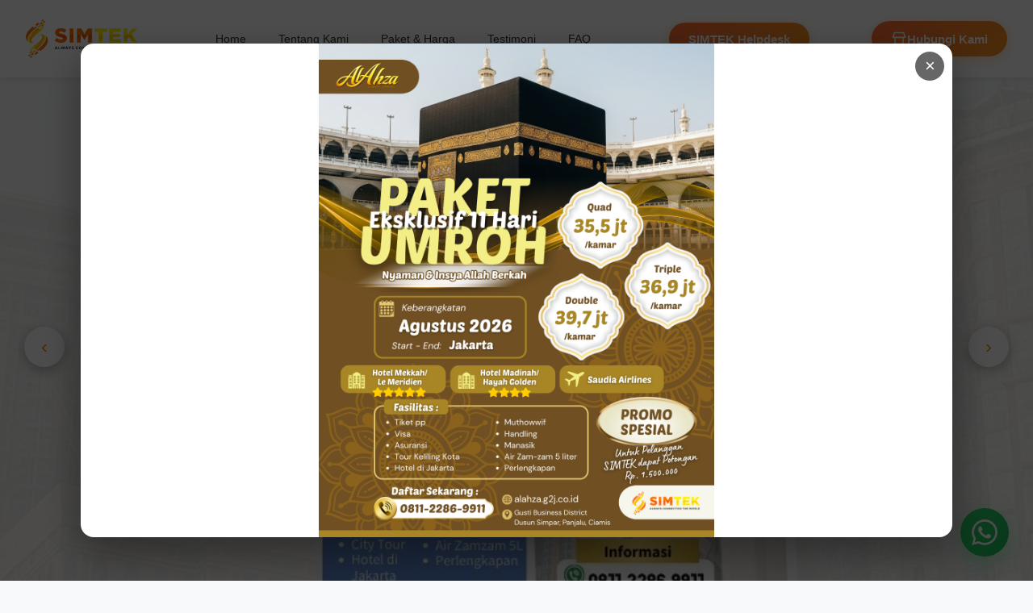

--- FILE ---
content_type: text/html; charset=utf-8
request_url: http://simtek.co.id/
body_size: 19846
content:
<!DOCTYPE html>
<html lang="id">
<head>
    <meta charset="UTF-8">
    <meta name="viewport" content="width=device-width, initial-scale=1.0">
    <meta name="csrf-token" content="RZSiRiSJ69ephVIUNNN9jwp9ffVAc8jevvvo1ODb">
    
    <!-- SEO Meta Tags -->
    <title>Simtek - Internet Fiber Optik Super Cepat & Stabil | ISP Terpercaya Indonesia</title>
    <meta name="description" content="Simtek menyediakan layanan internet fiber optik super cepat hingga 100Mbps dengan harga terjangkau. Dapatkan instalasi gratis, router gratis, dan support 24/7. Layanan internet untuk rumah dan bisnis.">
    <meta name="keywords" content="internet fiber optik, wifi cepat, ISP Indonesia, internet murah, paket internet unlimited, fiber optic internet, simtek internet">
    <meta name="author" content="Simtek - PT. GUSTI GLOBAL GROUP">
    <meta name="robots" content="index, follow">
    <link rel="canonical" href="http://simtek.co.id">
    
    <!-- Open Graph / Facebook -->
    <meta property="og:type" content="website">
    <meta property="og:url" content="http://simtek.co.id">
    <meta property="og:title" content="Simtek - Internet Fiber Optik Super Cepat & Stabil">
    <meta property="og:description" content="Layanan internet fiber optik terpercaya dengan kecepatan hingga 100Mbps. Instalasi gratis, router gratis, support 24/7.">
    <meta property="og:image" content="http://simtek.co.id/img/simtek.png">
    <meta property="og:site_name" content="Simtek">
    
    <!-- Twitter -->
    <meta property="twitter:card" content="summary_large_image">
    <meta property="twitter:url" content="http://simtek.co.id">
    <meta property="twitter:title" content="Simtek - Internet Fiber Optik Super Cepat">
    <meta property="twitter:description" content="Layanan internet fiber optik terpercaya dengan kecepatan hingga 100Mbps">
    <meta property="twitter:image" content="http://simtek.co.id/img/simtek.png">
    
    <!-- Favicon -->
    <link rel="icon" type="image/png" href="/img/simtek-1.png">
    <link rel="apple-touch-icon" href="/img/simtek-1.png">
    
    <!-- Styles -->
    <link rel="stylesheet" href="/css/style.css">
    
    <!-- Schema.org structured data -->
    
    <script type="application/ld+json">
    {
        "@context": "https://schema.org",
        "@type": "Organization",
        "name": "Simtek",
        "description": "Internet Service Provider Fiber Optik Terpercaya",
        "url": "{{ url('/') }}",
        "logo": "{{ asset('img/simtek.png') }}",
        "contactPoint": {
            "@type": "ContactPoint",
            "telephone": "+62-821-2337-6300",
            "contactType": "Customer Service",
            "availableLanguage": ["Indonesian", "English"]
        },
        "sameAs": [
            "https://www.facebook.com/profile.php?id=100090402507276",
            "https://www.instagram.com/simtekofficial"
        ]
    }
    </script>
    
</head>
<body>
    <div id="home"></div>
    
    <!-- Navigation -->
<nav class="navbar">
    <!-- Logo -->
    <a href="/" class="logo">
        <img src="/img/simtek.png" alt="Simtek - Internet Fiber Optik Logo" class="logo-img">
    </a>
    
    <!-- Hamburger Button -->
    <button class="hamburger" id="hamburger" aria-label="Toggle menu">
        <span></span>
        <span></span>
        <span></span>
    </button>
    
    <!-- Menu Navigation -->
    <ul class="nav-menu" id="navMenu">
        <li class="nav-item">
            <a href="#home" class="nav-link">Home</a>
        </li>
        <li class="nav-item">
            <a href="#about" class="nav-link">Tentang Kami</a>
        </li>
        <li class="nav-item">
            <a href="#paket" class="nav-link">Paket & Harga</a>
        </li>
        <li class="nav-item">
            <a href="#testimonials" class="nav-link">Testimoni</a>
        </li>
        <li class="nav-item">
            <a href="#faq" class="nav-link">FAQ</a>
        </li>
        
        <!-- Tombol SIMTEK Helpdesk di dalam menu (mobile) -->
        <li class="nav-item nav-item-mobile">
            <a href="https://helpdesk.simtek.co.id"
               class="register-btn-mobile register-btn"
               target="_blank"
               rel="noopener noreferrer">
                <span>SIMTEK Helpdesk</span>
            </a>
        </li>
        <!-- Tombol Hubungi Kami di dalam menu (tampil di mobile) -->
        <li class="nav-item nav-item-mobile">
            <a href="https://wa.me/6282123376300" class="register-btn-mobile" target="_blank" rel="noopener noreferrer">
                <svg class="register-icon" xmlns="http://www.w3.org/2000/svg" fill="none" viewBox="0 0 24 24" stroke="currentColor">
                    <path stroke-linecap="round" stroke-linejoin="round" stroke-width="2"
                        d="M3 10l1.5-5A2 2 0 016.3 3h11.4a2 2 0 011.8 2l1.5 5M4 10h16M6 10v9a1 1 0 001 1h10a1 1 0 001-1v-9"/>
                </svg>
                <span>Hubungi Kami</span>
            </a>
        </li>
    </ul>
    
    <!-- Tombol SIMTEK Helpdesk (Desktop) -->
    <a href="https://helpdesk.simtek.co.id"
       class="register-btn register-btn-desktop"
       target="_blank"
       rel="noopener noreferrer">
        <span>SIMTEK Helpdesk</span>
    </a>
    
    
    <!-- Tombol Hubungi Kami (tampil di desktop) -->
    <a href="https://wa.me/6282123376300" class="register-btn register-btn-desktop" target="_blank" rel="noopener noreferrer">
        <svg class="register-icon" xmlns="http://www.w3.org/2000/svg" fill="none" viewBox="0 0 24 24" stroke="currentColor">
            <path stroke-linecap="round" stroke-linejoin="round" stroke-width="2"
                d="M3 10l1.5-5A2 2 0 016.3 3h11.4a2 2 0 011.8 2l1.5 5M4 10h16M6 10v9a1 1 0 001 1h10a1 1 0 001-1v-9"/>
        </svg>
        <span>Hubungi Kami</span>
    </a>
</nav>

<section class="hero-slider">
            <div class="slide active">
            <img
                src="http://simtek.co.id/uploads/banners/1768631226_WhatsApp_Image_2026-01-17_at_13.25.41.jpeg"
                alt="Banner Promo Simtek 1"
                loading="lazy"
                onerror="this.style.display='none'"
            >
        </div>
            <div class="slide ">
            <img
                src="http://simtek.co.id/uploads/banners/1768897090_banner_simtek_2.jpeg"
                alt="Banner Promo Simtek 2"
                loading="lazy"
                onerror="this.style.display='none'"
            >
        </div>
            <div class="slide ">
            <img
                src="http://simtek.co.id/uploads/banners/1768897526_Banner_SIMTEK_22.png"
                alt="Banner Promo Simtek 3"
                loading="lazy"
                onerror="this.style.display='none'"
            >
        </div>
            <div class="slide ">
            <img
                src="http://simtek.co.id/uploads/banners/1768978462_Banner_FIXX.png"
                alt="Banner Promo Simtek 4"
                loading="lazy"
                onerror="this.style.display='none'"
            >
        </div>
    
    <button class="slider-nav prev">‹</button>
    <button class="slider-nav next">›</button>
</section>

<style>
/* Navbar Basic Styles */
.navbar {
    display: flex;
    justify-content: space-between;
    align-items: center;
    padding: 1rem 2rem;
    background: white;
    box-shadow: 0 2px 10px rgba(0,0,0,0.1);
}

.logo-img {
    height: 40px;
}

/* Hamburger */
.hamburger {
    display: none;
    flex-direction: column;
    gap: 4px;
    background: none;
    border: none;
    cursor: pointer;
    padding: 5px;
}

.hamburger span {
    width: 25px;
    height: 3px;
    background: #333;
    transition: 0.3s;
}

/* Nav Menu */
.nav-menu {
    display: flex;
    gap: 2rem;
    list-style: none;
    margin: 0;
    padding: 0;
    align-items: center;
}

.nav-link {
    text-decoration: none;
    color: #333;
    font-weight: 500;
    transition: color 0.3s;
}

.nav-link:hover {
    color: #ff6b35;
}

/* Register Button Desktop */
.register-btn-desktop {
    display: flex;
    align-items: center;
    gap: 0.5rem;
    padding: 0.75rem 1.5rem;
    background: linear-gradient(135deg, #ff6b35, #f7931e);
    color: white;
    text-decoration: none;
    border-radius: 25px;
    font-weight: 600;
    transition: transform 0.3s, box-shadow 0.3s;
}

.register-btn-desktop:hover {
    transform: translateY(-2px);
    box-shadow: 0 5px 15px rgba(255, 107, 53, 0.4);
}

.register-icon {
    width: 20px;
    height: 20px;
}

/* Hide mobile button by default */
.nav-item-mobile {
    display: none;
}

/* Mobile Styles */
@media (max-width: 768px) {
    .hamburger {
        display: flex;
        z-index: 1001;
    }
    
    /* Hide desktop button */
    .register-btn-desktop {
        display: none;
    }
    
    /* Show mobile button in menu */
    .nav-item-mobile {
        display: block;
        width: 100%;
    }
    
    .nav-menu {
        position: fixed;
        left: -100%;
        top: 70px;
        flex-direction: column;
        background-color: white;
        width: 100%;
        text-align: center;
        transition: 0.3s;
        box-shadow: 0 10px 27px rgba(0,0,0,0.05);
        padding: 2rem 0;
        gap: 0;
    }
    
    .nav-menu.active {
        left: 0;
    }
    
    .nav-item {
        width: 100%;
        padding: 1rem 0;
        border-bottom: 1px solid #f0f0f0;
    }
    
    .nav-link {
        font-size: 1.1rem;
    }
    
    /* Mobile button styling */
    .register-btn-mobile {
        display: flex;
        align-items: center;
        justify-content: center;
        gap: 0.5rem;
        padding: 1rem 2rem;
        margin: 1rem auto 0;
        width: calc(100% - 4rem);
        max-width: 250px;
        background: linear-gradient(135deg, #ff6b35, #f7931e);
        color: white !important;
        text-decoration: none;
        border-radius: 25px;
        font-weight: 600;
        transition: transform 0.3s, box-shadow 0.3s;
    }
    
    .register-btn-mobile span {
        color: white !important;
    }
    
    .register-btn-mobile svg {
        stroke: white;
    }
    
    .register-btn-mobile:hover {
        transform: translateY(-2px);
        box-shadow: 0 5px 15px rgba(255, 107, 53, 0.4);
    }
    
    /* Hamburger Animation */
    .hamburger.active span:nth-child(1) {
        transform: rotate(45deg) translate(5px, 5px);
    }
    
    .hamburger.active span:nth-child(2) {
        opacity: 0;
    }
    
    .hamburger.active span:nth-child(3) {
        transform: rotate(-45deg) translate(7px, -6px);
    }
}
</style>

    <!-- JAVASCRIPT -->
    <script>
document.addEventListener('DOMContentLoaded', function () {

    /* =====================================================
       NAVBAR SCRIPT
    ===================================================== */

    const hamburger = document.getElementById('hamburger');
    const navMenu   = document.getElementById('navMenu');
    const navRight  = document.getElementById('navRight');

    // 1. HAMBURGER TOGGLE
    hamburger.addEventListener('click', function (e) {
        e.stopPropagation();
        this.classList.toggle('active');
        navMenu.classList.toggle('active');

        if (window.innerWidth <= 768) {
            if (this.classList.contains('active')) {
                if (!document.getElementById('navRightClone')) {
                    const clone = navRight.cloneNode(true);
                    clone.id = 'navRightClone';
                    clone.classList.add('nav-right-mobile');
                    navMenu.appendChild(clone);
                    attachNavRightEvents(clone);
                }
            } else {
                removeNavRightClone();
            }
        }
    });

    // 2. CLOSE MENU SAAT KLIK LINK
    document.querySelectorAll('.nav-link').forEach(link => {
        link.addEventListener('click', closeMobileMenu);
    });

    // 3. SEARCH TOGGLE
    function setupSearch(container) {
        const icon = container.querySelector('.search-icon');
        const box  = container.querySelector('.search-box');

        if (icon && box) {
            icon.addEventListener('click', function (e) {
                e.stopPropagation();
                if (window.innerWidth > 768) {
                    box.classList.toggle('active');
                }
            });
        }
    }

    setupSearch(navRight);

    // 4. LANGUAGE SELECTOR
    function setupLanguage(container) {
        const selector = container.querySelector('.language-selector');
        const options  = container.querySelectorAll('.lang-option');
        const code     = container.querySelector('.lang-code');

        if (selector) {
            selector.addEventListener('click', function (e) {
                e.stopPropagation();
                if (window.innerWidth <= 768) {
                    this.classList.toggle('active');
                }
            });
        }

        options.forEach(option => {
            option.addEventListener('click', function (e) {
                e.stopPropagation();

                options.forEach(o => o.classList.remove('active'));
                this.classList.add('active');

                const lang = this.dataset.lang;
                const flag = this.querySelector('.flag-icon').outerHTML;

                selector.querySelector('.flag-icon').outerHTML = flag;
                code.textContent = lang.toUpperCase();

                const searchInput = document.getElementById('searchInput');
                if (searchInput) {
                    searchInput.placeholder = lang === 'id' ? 'Cari...' : 'Search...';
                }

                selector.classList.remove('active');
            });
        });
    }

    setupLanguage(navRight);

    function attachNavRightEvents(container) {
        setupSearch(container);
        setupLanguage(container);
    }

    function removeNavRightClone() {
        const clone = document.getElementById('navRightClone');
        if (clone) clone.remove();
    }

    function closeMobileMenu() {
        if (window.innerWidth <= 768) {
            hamburger.classList.remove('active');
            navMenu.classList.remove('active');
            removeNavRightClone();
        }
    }

    // 5. CLOSE SAAT KLIK LUAR
    document.addEventListener('click', function (e) {
        if (!e.target.closest('.navbar')) {
            closeMobileMenu();
        }

        if (!e.target.closest('.search-wrapper') && window.innerWidth > 768) {
            document.querySelectorAll('.search-box')
                .forEach(box => box.classList.remove('active'));
        }
    });

    // 6. RESET SAAT RESIZE
    window.addEventListener('resize', function () {
        if (window.innerWidth > 768) {
            closeMobileMenu();
        }
    });

    // 7. SMOOTH SCROLL
    document.querySelectorAll('a[href^="#"]').forEach(anchor => {
        anchor.addEventListener('click', function (e) {
            const target = document.querySelector(this.getAttribute('href'));
            if (target) {
                e.preventDefault();
                target.scrollIntoView({ behavior: 'smooth' });
                closeMobileMenu();
            }
        });
    });

    // 8. SEARCH ENTER
    document.addEventListener('keypress', function (e) {
        if (e.target.matches('.search-input') && e.key === 'Enter') {
            const keyword = e.target.value.trim();
            if (keyword) {
                console.log('Mencari:', keyword);
            }
        }
    });


    /* =====================================================
       HERO SLIDER SCRIPT
    ===================================================== */

    const slides = document.querySelectorAll('.hero-slider .slide');
    const dots   = document.querySelectorAll('.slider-dot');
    const prev   = document.querySelector('.slider-nav.prev');
    const next   = document.querySelector('.slider-nav.next');

    let currentSlide = 0;
    let sliderInterval;

    function showSlide(index) {
        slides.forEach((slide, i) => {
            slide.classList.toggle('active', i === index);
            dots[i].classList.toggle('active', i === index);
        });
        currentSlide = index;
    }

    function nextSlide() {
        showSlide((currentSlide + 1) % slides.length);
    }

    function prevSlide() {
        showSlide((currentSlide - 1 + slides.length) % slides.length);
    }

    function startAutoSlide() {
        sliderInterval = setInterval(nextSlide, 5000);
    }

    function resetAutoSlide() {
        clearInterval(sliderInterval);
        startAutoSlide();
    }

    next.addEventListener('click', () => {
        nextSlide();
        resetAutoSlide();
    });

    prev.addEventListener('click', () => {
        prevSlide();
        resetAutoSlide();
    });

    dots.forEach((dot, index) => {
        dot.addEventListener('click', () => {
            showSlide(index);
            resetAutoSlide();
        });
    });

    startAutoSlide();

});
</script>

<script>
    const slider = document.querySelector('.hero-slider');
    let startX = 0;
    let endX = 0;

    slider.addEventListener('touchstart', function(e) {
        startX = e.touches[0].clientX;
    }, { passive: true });

    slider.addEventListener('touchmove', function(e) {
        endX = e.touches[0].clientX;
    }, { passive: true });

    slider.addEventListener('touchend', function() {
        const threshold = 50; // jarak minimal swipe
        const diff = startX - endX;

        if (Math.abs(diff) > threshold) {
            if (diff > 0) {
                nextSlide(); // geser ke kanan
            } else {
                prevSlide(); // geser ke kiri
            }
        }

        startX = 0;
        endX = 0;
    });
</script>


    <main>
        <!-- Trust Badges Section -->
        <section class="trust-section">
            <div class="container">
                <div class="trust-grid">
                    <div class="trust-item">
                        <div class="trust-icon">
                            <svg xmlns="http://www.w3.org/2000/svg" fill="none" viewBox="0 0 24 24" stroke="currentColor">
                                <path stroke-linecap="round" stroke-linejoin="round" stroke-width="2" d="M17 20h5v-2a3 3 0 00-5.356-1.857M17 20H7m10 0v-2c0-.656-.126-1.283-.356-1.857M7 20H2v-2a3 3 0 015.356-1.857M7 20v-2c0-.656.126-1.283.356-1.857m0 0a5.002 5.002 0 019.288 0M15 7a3 3 0 11-6 0 3 3 0 016 0zm6 3a2 2 0 11-4 0 2 2 0 014 0zM7 10a2 2 0 11-4 0 2 2 0 014 0z"/>
                            </svg>
                        </div>
                        <div class="trust-content">
                            <h3 class="trust-number">10,000+</h3>
                            <p class="trust-label">Pelanggan Puas</p>
                        </div>
                    </div>

                    <div class="trust-item">
                        <div class="trust-icon">
                            <svg xmlns="http://www.w3.org/2000/svg" fill="none" viewBox="0 0 24 24" stroke="currentColor">
                                <path stroke-linecap="round" stroke-linejoin="round" stroke-width="2" d="M13 10V3L4 14h7v7l9-11h-7z"/>
                            </svg>
                        </div>
                        <div class="trust-content">
                            <h3 class="trust-number">99.9%</h3>
                            <p class="trust-label">Uptime Guarantee</p>
                        </div>
                    </div>

                    <div class="trust-item">
                        <div class="trust-icon">
                            <svg xmlns="http://www.w3.org/2000/svg" fill="none" viewBox="0 0 24 24" stroke="currentColor">
                                <path stroke-linecap="round" stroke-linejoin="round" stroke-width="2" d="M12 8v4l3 3m6-3a9 9 0 11-18 0 9 9 0 0118 0z"/>
                            </svg>
                        </div>
                        <div class="trust-content">
                            <h3 class="trust-number">24/7</h3>
                            <p class="trust-label">Customer Support</p>
                        </div>
                    </div>

                    <div class="trust-item">
                        <div class="trust-icon">
                            <svg xmlns="http://www.w3.org/2000/svg" fill="none" viewBox="0 0 24 24" stroke="currentColor">
                                <path stroke-linecap="round" stroke-linejoin="round" stroke-width="2" d="M9 12l2 2 4-4m5.618-4.016A11.955 11.955 0 0112 2.944a11.955 11.955 0 01-8.618 3.04A12.02 12.02 0 003 9c0 5.591 3.824 10.29 9 11.622 5.176-1.332 9-6.03 9-11.622 0-1.042-.133-2.052-.382-3.016z"/>
                            </svg>
                        </div>
                        <div class="trust-content">
                            <h3 class="trust-number">30 Hari</h3>
                            <p class="trust-label">Garansi Uang Kembali</p>
                        </div>
                    </div>
                </div>
            </div>
        </section>

        <!-- About Section -->
        <section class="about-section" id="about">
            <div class="container">
                <div class="section-header">
                    <h2 class="pricing-title" data-lang-id="TENTANG KAMI" data-lang-en="ABOUT US">TENTANG KAMI</h2>

                <div class="about-content">
                    <div class="about-text">
                        <h3 class="about-subtitle" data-lang-id="Pilihan tepat untuk akses internet anda dalam menjalankan aktivitas di dunia maya dan dunia nyata" data-lang-en="The right choice for your internet access in carrying out activities in the virtual world and the real world">
                            "Pilihan tepat untuk akses internet anda dalam menjalankan aktivitas di dunia maya dan dunia nyata"
                        </h3>
                        <p class="about-description" data-lang-id="SIMTEK adalah merk atau produk layanan akses internet dari PT. GUSTI GLOBAL GROUP yang merupakan perusahaan jasa telekomunikasi Internet Service Provider. Yang selalu siap memberikan Layanan akses Internet yang cepat dan stabil serta memberikan pelayanan dengan prinsip pelayanan prima." data-lang-en="SIMTEK is a brand or internet access service product from PT. GUSTI GLOBAL GROUP which is an Internet Service Provider telecommunications service company. Always ready to provide fast and stable Internet access services and provide services with the principle of excellent service.">
                            SIMTEK adalah merk atau produk layanan akses internet dari PT. GUSTI GLOBAL GROUP yang merupakan perusahaan jasa telekomunikasi Internet Service Provider. Yang selalu siap memberikan Layanan akses Internet yang cepat dan stabil serta memberikan pelayanan dengan prinsip pelayanan prima.
                        </p>
                        
                        <div class="about-features">
                            <div class="feature-item">
                                <svg xmlns="http://www.w3.org/2000/svg" fill="none" viewBox="0 0 24 24" stroke="currentColor">
                                    <path stroke-linecap="round" stroke-linejoin="round" stroke-width="2" d="M5 13l4 4L19 7"/>
                                </svg>
                                <span>Instalasi Gratis</span>
                            </div>
                            <div class="feature-item">
                                <svg xmlns="http://www.w3.org/2000/svg" fill="none" viewBox="0 0 24 24" stroke="currentColor">
                                    <path stroke-linecap="round" stroke-linejoin="round" stroke-width="2" d="M5 13l4 4L19 7"/>
                                </svg>
                                <span>Router WiFi Gratis</span>
                            </div>
                            <div class="feature-item">
                                <svg xmlns="http://www.w3.org/2000/svg" fill="none" viewBox="0 0 24 24" stroke="currentColor">
                                    <path stroke-linecap="round" stroke-linejoin="round" stroke-width="2" d="M5 13l4 4L19 7"/>
                                </svg>
                                <span>Tanpa FUP</span>
                            </div>
                            <div class="feature-item">
                                <svg xmlns="http://www.w3.org/2000/svg" fill="none" viewBox="0 0 24 24" stroke="currentColor">
                                    <path stroke-linecap="round" stroke-linejoin="round" stroke-width="2" d="M5 13l4 4L19 7"/>
                                </svg>
                                <span>Support 24/7</span>
                            </div>
                        </div>
                    </div>
                </div>
            </div>
        </section>

        <!-- Speed Test Section -->
        <section class="speed-test-section">
            <div class="container">
                <div class="section-header">
                    <h2 class="section-title">Test Kecepatan Internet Anda</h2>
                    <p class="section-subtitle">Cek kecepatan internet Anda sekarang dan bandingkan dengan paket kami</p>
                </div>

                <div class="speed-test-container">
                    <div class="speedometer">
                        <svg viewBox="0 0 200 120" class="speed-gauge">
                            <path d="M 20 100 A 80 80 0 0 1 180 100" fill="none" stroke="#e0e0e0" stroke-width="10" stroke-linecap="round"/>
                            <path id="speedArc" d="M 20 100 A 80 80 0 0 1 180 100" fill="none" stroke="url(#speedGradient)" stroke-width="10" stroke-linecap="round" stroke-dasharray="251.2" stroke-dashoffset="251.2"/>
                            <defs>
                                <linearGradient id="speedGradient" x1="0%" y1="0%" x2="100%" y2="0%">
                                    <stop offset="0%" style="stop-color:#ff8c00;stop-opacity:1" />
                                    <stop offset="100%" style="stop-color:#ffb700;stop-opacity:1" />
                                </linearGradient>
                            </defs>
                        </svg>
                        <div class="speed-display">
                            <div class="speed-value" id="speedValue">0</div>
                            <div class="speed-unit">Mbps</div>
                        </div>
                    </div>

                    <div class="speed-details">
                        <div class="speed-metric">
                            <span class="metric-label">Download</span>
                            <span class="metric-value" id="downloadSpeed">-- Mbps</span>
                        </div>
                        <div class="speed-metric">
                            <span class="metric-label">Upload</span>
                            <span class="metric-value" id="uploadSpeed">-- Mbps</span>
                        </div>
                        <div class="speed-metric">
                            <span class="metric-label">Ping</span>
                            <span class="metric-value" id="pingValue">-- ms</span>
                        </div>
                    </div>

                    <button id="startSpeedTest" class="speed-test-btn">
                        <svg xmlns="http://www.w3.org/2000/svg" fill="none" viewBox="0 0 24 24" stroke="currentColor">
                            <path stroke-linecap="round" stroke-linejoin="round" stroke-width="2" d="M13 10V3L4 14h7v7l9-11h-7z"/>
                        </svg>
                        <span>Mulai Test</span>
                    </button>

                    <p class="section-subtitle">Internet lambat? Upgrade ke paket Simtek dan rasakan perbedaannya!</p>
                </div>
            </div>
        </section>

        <!-- Packages Section -->
        <section class="features-section" id="paket">
            <div class="container">
                <div class="section-header">
                    <h2 class="pricing-title">PAKET & HARGA</h2>
                    <p class="section-sub">Pilih paket yang sesuai dengan kebutuhan Anda</p>
                </div>

                <div class="pricing-grid">
                                        <div class="pricing-card ">
                        
                        <div class="package-header">
                            <h3>Paket Basic</h3>
                            <div class="speed-badge">
                                <svg xmlns="http://www.w3.org/2000/svg" fill="none" viewBox="0 0 24 24" stroke="currentColor">
                                    <path stroke-linecap="round" stroke-linejoin="round" stroke-width="2" d="M13 10V3L4 14h7v7l9-11h-7z"/>
                                </svg>
                                up to 15 Mbps
                            </div>
                        </div>

                        <div class="price">
                            <div class="price-original">Rp 255,000</div>
                            <div class="price-current">
                                Rp <span>170,000</span>
                            </div>
                            <div class="price-period">/bulan</div>
                        </div>

                        <ul class="features">
                            <li class="feature-active">
                                <svg xmlns="http://www.w3.org/2000/svg" fill="none" viewBox="0 0 24 24" stroke="currentColor">
                                    <path stroke-linecap="round" stroke-linejoin="round" stroke-width="2" d="M5 13l4 4L19 7"/>
                                </svg>
                                Kecepatan up to 15 Mbps
                            </li>
                                                        <li class="feature-active">
                                <svg xmlns="http://www.w3.org/2000/svg" fill="none" viewBox="0 0 24 24" stroke="currentColor">
                                    <path stroke-linecap="round" stroke-linejoin="round" stroke-width="2" d="M5 13l4 4L19 7"/>
                                </svg>
                                Gratis Pemasangan
                            </li>
                                                                                    <li class="feature-active">
                                <svg xmlns="http://www.w3.org/2000/svg" fill="none" viewBox="0 0 24 24" stroke="currentColor">
                                    <path stroke-linecap="round" stroke-linejoin="round" stroke-width="2" d="M5 13l4 4L19 7"/>
                                </svg>
                                27/7 Support
                            </li>
                                                                                                                                                                                                    <li class="feature-active feature-highlight">
                                <svg xmlns="http://www.w3.org/2000/svg" fill="none" viewBox="0 0 24 24" stroke="currentColor">
                                    <path stroke-linecap="round" stroke-linejoin="round" stroke-width="2" d="M15 10l4.553-2.276A1 1 0 0121 8.618v6.764a1 1 0 01-1.447.894L15 14M5 18h8a2 2 0 002-2V8a2 2 0 00-2-2H5a2 2 0 00-2 2v8a2 2 0 002 2z"/>
                                </svg>
                                <strong>IPTV Included</strong>
                            </li>
                                                    </ul>

                        <a href="/pemesanan?paket=Paket+Basic" class="cta-button">
                            <svg xmlns="http://www.w3.org/2000/svg" fill="none" viewBox="0 0 24 24" stroke="currentColor">
                                <path stroke-linecap="round" stroke-linejoin="round" stroke-width="2" d="M13 7l5 5m0 0l-5 5m5-5H6"/>
                            </svg>
                            Pesan Sekarang
                        </a>
                    </div>
                                        <div class="pricing-card featured">
                                                <div class="popular-badge">
                            <svg xmlns="http://www.w3.org/2000/svg" fill="none" viewBox="0 0 24 24" stroke="currentColor">
                                <path stroke-linecap="round" stroke-linejoin="round" stroke-width="2" d="M5 3v4M3 5h4M6 17v4m-2-2h4m5-16l2.286 6.857L21 12l-5.714 2.143L13 21l-2.286-6.857L5 12l5.714-2.143L13 3z"/>
                            </svg>
                            PALING POPULER
                        </div>
                        
                        <div class="package-header">
                            <h3>Paket Smart</h3>
                            <div class="speed-badge">
                                <svg xmlns="http://www.w3.org/2000/svg" fill="none" viewBox="0 0 24 24" stroke="currentColor">
                                    <path stroke-linecap="round" stroke-linejoin="round" stroke-width="2" d="M13 10V3L4 14h7v7l9-11h-7z"/>
                                </svg>
                                up to 30 Mbps
                            </div>
                        </div>

                        <div class="price">
                            <div class="price-original">Rp 375,000</div>
                            <div class="price-current">
                                Rp <span>250,000</span>
                            </div>
                            <div class="price-period">/bulan</div>
                        </div>

                        <ul class="features">
                            <li class="feature-active">
                                <svg xmlns="http://www.w3.org/2000/svg" fill="none" viewBox="0 0 24 24" stroke="currentColor">
                                    <path stroke-linecap="round" stroke-linejoin="round" stroke-width="2" d="M5 13l4 4L19 7"/>
                                </svg>
                                Kecepatan up to 30 Mbps
                            </li>
                                                        <li class="feature-active">
                                <svg xmlns="http://www.w3.org/2000/svg" fill="none" viewBox="0 0 24 24" stroke="currentColor">
                                    <path stroke-linecap="round" stroke-linejoin="round" stroke-width="2" d="M5 13l4 4L19 7"/>
                                </svg>
                                Gratis Pemasangan
                            </li>
                                                                                    <li class="feature-active">
                                <svg xmlns="http://www.w3.org/2000/svg" fill="none" viewBox="0 0 24 24" stroke="currentColor">
                                    <path stroke-linecap="round" stroke-linejoin="round" stroke-width="2" d="M5 13l4 4L19 7"/>
                                </svg>
                                24/7 Support
                            </li>
                                                                                                                                                                                                    <li class="feature-active feature-highlight">
                                <svg xmlns="http://www.w3.org/2000/svg" fill="none" viewBox="0 0 24 24" stroke="currentColor">
                                    <path stroke-linecap="round" stroke-linejoin="round" stroke-width="2" d="M15 10l4.553-2.276A1 1 0 0121 8.618v6.764a1 1 0 01-1.447.894L15 14M5 18h8a2 2 0 002-2V8a2 2 0 00-2-2H5a2 2 0 00-2 2v8a2 2 0 002 2z"/>
                                </svg>
                                <strong>IPTV Included</strong>
                            </li>
                                                    </ul>

                        <a href="/pemesanan?paket=Paket+Smart" class="cta-button">
                            <svg xmlns="http://www.w3.org/2000/svg" fill="none" viewBox="0 0 24 24" stroke="currentColor">
                                <path stroke-linecap="round" stroke-linejoin="round" stroke-width="2" d="M13 7l5 5m0 0l-5 5m5-5H6"/>
                            </svg>
                            Pesan Sekarang
                        </a>
                    </div>
                                        <div class="pricing-card ">
                        
                        <div class="package-header">
                            <h3>Paket Pro</h3>
                            <div class="speed-badge">
                                <svg xmlns="http://www.w3.org/2000/svg" fill="none" viewBox="0 0 24 24" stroke="currentColor">
                                    <path stroke-linecap="round" stroke-linejoin="round" stroke-width="2" d="M13 10V3L4 14h7v7l9-11h-7z"/>
                                </svg>
                                up to 50 Mbps
                            </div>
                        </div>

                        <div class="price">
                            <div class="price-original">Rp 750,000</div>
                            <div class="price-current">
                                Rp <span>500,000</span>
                            </div>
                            <div class="price-period">/bulan</div>
                        </div>

                        <ul class="features">
                            <li class="feature-active">
                                <svg xmlns="http://www.w3.org/2000/svg" fill="none" viewBox="0 0 24 24" stroke="currentColor">
                                    <path stroke-linecap="round" stroke-linejoin="round" stroke-width="2" d="M5 13l4 4L19 7"/>
                                </svg>
                                Kecepatan up to 50 Mbps
                            </li>
                                                        <li class="feature-active">
                                <svg xmlns="http://www.w3.org/2000/svg" fill="none" viewBox="0 0 24 24" stroke="currentColor">
                                    <path stroke-linecap="round" stroke-linejoin="round" stroke-width="2" d="M5 13l4 4L19 7"/>
                                </svg>
                                Gratis Pemasangan
                            </li>
                                                                                    <li class="feature-active">
                                <svg xmlns="http://www.w3.org/2000/svg" fill="none" viewBox="0 0 24 24" stroke="currentColor">
                                    <path stroke-linecap="round" stroke-linejoin="round" stroke-width="2" d="M5 13l4 4L19 7"/>
                                </svg>
                                24/7 Support
                            </li>
                                                                                    <li class="feature-active">
                                <svg xmlns="http://www.w3.org/2000/svg" fill="none" viewBox="0 0 24 24" stroke="currentColor">
                                    <path stroke-linecap="round" stroke-linejoin="round" stroke-width="2" d="M5 13l4 4L19 7"/>
                                </svg>
                                Free Router
                            </li>
                                                                                    <li class="feature-active">
                                <svg xmlns="http://www.w3.org/2000/svg" fill="none" viewBox="0 0 24 24" stroke="currentColor">
                                    <path stroke-linecap="round" stroke-linejoin="round" stroke-width="2" d="M5 13l4 4L19 7"/>
                                </svg>
                                Free Instalasi
                            </li>
                                                                                    <li class="feature-active">
                                <svg xmlns="http://www.w3.org/2000/svg" fill="none" viewBox="0 0 24 24" stroke="currentColor">
                                    <path stroke-linecap="round" stroke-linejoin="round" stroke-width="2" d="M5 13l4 4L19 7"/>
                                </svg>
                                Router Modern
                            </li>
                                                                                    <li class="feature-active">
                                <svg xmlns="http://www.w3.org/2000/svg" fill="none" viewBox="0 0 24 24" stroke="currentColor">
                                    <path stroke-linecap="round" stroke-linejoin="round" stroke-width="2" d="M5 13l4 4L19 7"/>
                                </svg>
                                Anti Throttling
                            </li>
                                                                                    <li class="feature-active feature-highlight">
                                <svg xmlns="http://www.w3.org/2000/svg" fill="none" viewBox="0 0 24 24" stroke="currentColor">
                                    <path stroke-linecap="round" stroke-linejoin="round" stroke-width="2" d="M15 10l4.553-2.276A1 1 0 0121 8.618v6.764a1 1 0 01-1.447.894L15 14M5 18h8a2 2 0 002-2V8a2 2 0 00-2-2H5a2 2 0 00-2 2v8a2 2 0 002 2z"/>
                                </svg>
                                <strong>IPTV Included</strong>
                            </li>
                                                    </ul>

                        <a href="/pemesanan?paket=Paket+Pro" class="cta-button">
                            <svg xmlns="http://www.w3.org/2000/svg" fill="none" viewBox="0 0 24 24" stroke="currentColor">
                                <path stroke-linecap="round" stroke-linejoin="round" stroke-width="2" d="M13 7l5 5m0 0l-5 5m5-5H6"/>
                            </svg>
                            Pesan Sekarang
                        </a>
                    </div>
                                    </div>

                <div class="package-note">
                    <svg xmlns="http://www.w3.org/2000/svg" fill="none" viewBox="0 0 24 24" stroke="currentColor">
                        <path stroke-linecap="round" stroke-linejoin="round" stroke-width="2" d="M13 16h-1v-4h-1m1-4h.01M21 12a9 9 0 11-18 0 9 9 0 0118 0z"/>
                    </svg>
                    <p>Semua paket sudah termasuk instalasi gratis dan router WiFi. Promo terbatas!</p>
                </div>
            </div>
        </section>

        <!-- Testimonials Section -->
        <section class="testimonials-section" id="testimonials">
            <div class="container">
                <div class="section-header">
                    <h2 class="section-title">Apa Kata Pelanggan Kami</h2>
                    <p class="section-subtitle">Testimoni nyata dari para pelanggan</p>
                </div>

                <div class="testimonials-slider">
                    <div class="testimonial-track">
                        <div class="testimonial-card">
                            <div class="testimonial-rating">
                                ⭐⭐⭐⭐⭐
                            </div>
                            <p class="testimonial-text">
                                "Internet super cepat dan stabil! Saya WFH jadi butuh koneksi yang handal. Simtek solusinya. Zoom meeting lancar, upload file cepat. Puas banget!"
                            </p>
                            <div class="testimonial-author">
                                <div class="author-avatar">
                                    <img src="https://ui-avatars.com/api/?name=Budi+Santoso&background=ff8c00&color=fff" alt="Budi Santoso">
                                </div>
                                <div class="author-info">
                                    <h4>Budi Santoso</h4>
                                    <p>Freelancer, Ciamis</p>
                                </div>
                            </div>
                        </div>

                        <div class="testimonial-card">
                            <div class="testimonial-rating">
                                ⭐⭐⭐⭐⭐
                            </div>
                            <p class="testimonial-text">
                                "Anak-anak sekolah online lancar, saya bisa streaming Netflix tanpa buffering. Harga juga sangat terjangkau. Instalasi cepat, teknisi ramah. Recommended!"
                            </p>
                            <div class="testimonial-author">
                                <div class="author-avatar">
                                    <img src="https://ui-avatars.com/api/?name=Siti+Nurhaliza&background=ff8c00&color=fff" alt="Siti Nurhaliza">
                                </div>
                                <div class="author-info">
                                    <h4>Siti Nurhaliza</h4>
                                    <p>Ibu Rumah Tangga, Tasikmalaya</p>
                                </div>
                            </div>
                        </div>

                        <div class="testimonial-card">
                            <div class="testimonial-rating">
                                ⭐⭐⭐⭐⭐
                            </div>
                            <p class="testimonial-text">
                                "Untuk bisnis online shop saya, koneksi internet yang stabil itu wajib. Simtek memberikan yang terbaik. Support 24/7 juga sangat membantu!"
                            </p>
                            <div class="testimonial-author">
                                <div class="author-avatar">
                                    <img src="https://ui-avatars.com/api/?name=Rudi+Hartono&background=ff8c00&color=fff" alt="Rudi Hartono">
                                </div>
                                <div class="author-info">
                                    <h4>Rudi Hartono</h4>
                                    <p>Pengusaha, Banjar</p>
                                </div>
                            </div>
                        </div>

                        <div class="testimonial-card">
                            <div class="testimonial-rating">
                                ⭐⭐⭐⭐⭐
                            </div>
                            <p class="testimonial-text">
                                "Gaming online jadi lancar, ping rendah, no lag! Main Mobile Legends sama PUBG smooth banget. Upgrade paket 50Mbps worth it!"
                            </p>
                            <div class="testimonial-author">
                                <div class="author-avatar">
                                    <img src="https://ui-avatars.com/api/?name=Dimas+Pratama&background=ff8c00&color=fff" alt="Dimas Pratama">
                                </div>
                                <div class="author-info">
                                    <h4>Dimas Pratama</h4>
                                    <p>Mahasiswa, Ciamis</p>
                                </div>
                            </div>
                        </div>

                        <div class="testimonial-card">
                            <div class="testimonial-rating">
                                ⭐⭐⭐⭐⭐
                            </div>
                            <p class="testimonial-text">
                                "Pindah dari provider lain ke Simtek, beda banget! Lebih stabil, lebih cepat, harga lebih murah. Customer service responsif. Mantap!"
                            </p>
                            <div class="testimonial-author">
                                <div class="author-avatar">
                                    <img src="https://ui-avatars.com/api/?name=Dewi+Lestari&background=ff8c00&color=fff" alt="Dewi Lestari">
                                </div>
                                <div class="author-info">
                                    <h4>Dewi Lestari</h4>
                                    <p>Guru, Pangandaran</p>
                                </div>
                            </div>
                        </div>

                        <div class="testimonial-card">
                            <div class="testimonial-rating">
                                ⭐⭐⭐⭐⭐
                            </div>
                            <p class="testimonial-text">
                                "Cafe saya pakai Simtek untuk WiFi pelanggan. Koneksi stabil meski banyak yang pakai. Pelanggan puas, saya pun senang. Terima kasih Simtek!"
                            </p>
                            <div class="testimonial-author">
                                <div class="author-avatar">
                                    <img src="https://ui-avatars.com/api/?name=Ahmad+Fauzi&background=ff8c00&color=fff" alt="Ahmad Fauzi">
                                </div>
                                <div class="author-info">
                                    <h4>Ahmad Fauzi</h4>
                                    <p>Pemilik Cafe, Ciamis</p>
                                </div>
                            </div>
                        </div>
                    </div>

                    <button class="testimonial-nav testimonial-prev" aria-label="Previous testimonial">
                        <svg xmlns="http://www.w3.org/2000/svg" fill="none" viewBox="0 0 24 24" stroke="currentColor">
                            <path stroke-linecap="round" stroke-linejoin="round" stroke-width="2" d="M15 19l-7-7 7-7"/>
                        </svg>
                    </button>
                    <button class="testimonial-nav testimonial-next" aria-label="Next testimonial">
                        <svg xmlns="http://www.w3.org/2000/svg" fill="none" viewBox="0 0 24 24" stroke="currentColor">
                            <path stroke-linecap="round" stroke-linejoin="round" stroke-width="2" d="M9 5l7 7-7 7"/>
                        </svg>
                    </button>
                </div>

                <div class="testimonial-stats">
                    <div class="stat-item">
                        <div class="stat-number">4.9/5.0</div>
                        <div class="stat-label">Rating Pelanggan</div>
                    </div>
                    <div class="stat-item">
                        <div class="stat-number">10,000+</div>
                        <div class="stat-label">Pelanggan Aktif</div>
                    </div>
                    <div class="stat-item">
                        <div class="stat-number">99.9%</div>
                        <div class="stat-label">Kepuasan Pelanggan</div>
                    </div>
                </div>
            </div>
        </section>

        <!-- FAQ Section -->
        <section class="faq-section" id="faq">
            <div class="container">
                <div class="section-header">
                    <h2 class="section-title">Pertanyaan Yang Sering Ditanyakan</h2>
                    <p class="section-subtitle">Temukan jawaban atas pertanyaan umum seputar layanan kami</p>
                </div>

                <div class="faq-container">
                    <div class="faq-item">
                        <button class="faq-question">
                            <span>Berapa lama proses instalasi internet Simtek?</span>
                            <svg class="faq-icon" xmlns="http://www.w3.org/2000/svg" fill="none" viewBox="0 0 24 24" stroke="currentColor">
                                <path stroke-linecap="round" stroke-linejoin="round" stroke-width="2" d="M19 9l-7 7-7-7"/>
                            </svg>
                        </button>
                        <div class="faq-answer">
                            <p>Proses instalasi biasanya memakan waktu 1-3 hari kerja setelah survey lokasi selesai. Tim teknisi kami akan menghubungi Anda untuk mengatur jadwal instalasi yang sesuai. Instalasi sudah termasuk pemasangan kabel fiber optik, ONT, dan router WiFi.</p>
                        </div>
                    </div>

                    <div class="faq-item">
                        <button class="faq-question">
                            <span>Apakah ada biaya instalasi?</span>
                            <svg class="faq-icon" xmlns="http://www.w3.org/2000/svg" fill="none" viewBox="0 0 24 24" stroke="currentColor">
                                <path stroke-linecap="round" stroke-linejoin="round" stroke-width="2" d="M19 9l-7 7-7-7"/>
                            </svg>
                        </button>
                        <div class="faq-answer">
                            <p>Tidak ada biaya instalasi! Semua paket Simtek sudah include instalasi gratis dan router WiFi gratis. Anda hanya perlu membayar biaya berlangganan bulanan. Promo ini berlaku untuk pelanggan baru dan terbatas, jadi segera daftar sekarang!</p>
                        </div>
                    </div>

                    <div class="faq-item">
                        <button class="faq-question">
                            <span>Apakah ada batasan kuota (FUP)?</span>
                            <svg class="faq-icon" xmlns="http://www.w3.org/2000/svg" fill="none" viewBox="0 0 24 24" stroke="currentColor">
                                <path stroke-linecap="round" stroke-linejoin="round" stroke-width="2" d="M19 9l-7 7-7-7"/>
                            </svg>
                        </button>
                        <div class="faq-answer">
                            <p>Tidak ada! Semua paket Simtek adalah unlimited tanpa FUP (Fair Usage Policy). Anda bisa menggunakan internet sepuasnya 24/7 tanpa khawatir kecepatan akan turun atau kuota habis. Download, streaming, gaming sesuka hati!</p>
                        </div>
                    </div>

                    <div class="faq-item">
                        <button class="faq-question">
                            <span>Bagaimana jika terjadi gangguan?</span>
                            <svg class="faq-icon" xmlns="http://www.w3.org/2000/svg" fill="none" viewBox="0 0 24 24" stroke="currentColor">
                                <path stroke-linecap="round" stroke-linejoin="round" stroke-width="2" d="M19 9l-7 7-7-7"/>
                            </svg>
                        </button>
                        <div class="faq-answer">
                            <p>Tim support kami siap membantu 24/7! Anda bisa menghubungi kami melalui WhatsApp, telepon, atau email. Rata-rata waktu respons kami kurang dari 15 menit. Untuk gangguan teknis, teknisi kami akan segera ditugaskan ke lokasi Anda maksimal 24 jam.</p>
                        </div>
                    </div>

                    <div class="faq-item">
                        <button class="faq-question">
                            <span>Apakah bisa upgrade atau downgrade paket?</span>
                            <svg class="faq-icon" xmlns="http://www.w3.org/2000/svg" fill="none" viewBox="0 0 24 24" stroke="currentColor">
                                <path stroke-linecap="round" stroke-linejoin="round" stroke-width="2" d="M19 9l-7 7-7-7"/>
                            </svg>
                        </button>
                        <div class="faq-answer">
                            <p>Tentu saja! Anda bebas upgrade atau downgrade paket kapan saja sesuai kebutuhan. Cukup hubungi customer service kami dan kami akan memproses perubahan paket Anda. Untuk upgrade, perubahan akan efektif di bulan berikutnya tanpa biaya tambahan.</p>
                        </div>
                    </div>

                    <div class="faq-item">
                        <button class="faq-question">
                            <span>Metode pembayaran apa saja yang tersedia?</span>
                            <svg class="faq-icon" xmlns="http://www.w3.org/2000/svg" fill="none" viewBox="0 0 24 24" stroke="currentColor">
                                <path stroke-linecap="round" stroke-linejoin="round" stroke-width="2" d="M19 9l-7 7-7-7"/>
                            </svg>
                        </button>
                        <div class="faq-answer">
                            <p>Kami menerima berbagai metode pembayaran: Transfer Bank (BCA, Mandiri, BNI, BRI), E-wallet (GoPay, OVO, Dana, ShopeePay), Virtual Account, dan pembayaran di kantor/gerai resmi Simtek. Anda juga bisa setup auto-debit untuk kemudahan pembayaran bulanan.</p>
                        </div>
                    </div>

                    <div class="faq-item">
                        <button class="faq-question">
                            <span>Apakah ada kontrak atau ikatan?</span>
                            <svg class="faq-icon" xmlns="http://www.w3.org/2000/svg" fill="none" viewBox="0 0 24 24" stroke="currentColor">
                                <path stroke-linecap="round" stroke-linejoin="round" stroke-width="2" d="M19 9l-7 7-7-7"/>
                            </svg>
                        </button>
                        <div class="faq-answer">
                            <p>Untuk paket residential (rumahan), tidak ada kontrak! Anda bebas berhenti berlangganan kapan saja tanpa penalti. Untuk paket bisnis/corporate, kami menawarkan paket kontrak dengan benefit lebih menarik dan harga spesial. Hubungi sales kami untuk info detail.</p>
                        </div>
                    </div>

                    <div class="faq-item">
                        <button class="faq-question">
                            <span>Apakah Simtek melayani area saya?</span>
                            <svg class="faq-icon" xmlns="http://www.w3.org/2000/svg" fill="none" viewBox="0 0 24 24" stroke="currentColor">
                                <path stroke-linecap="round" stroke-linejoin="round" stroke-width="2" d="M19 9l-7 7-7-7"/>
                            </svg>
                        </button>
                        <div class="faq-answer">
                            <p>Saat ini Simtek melayani wilayah Ciamis, Tasikmalaya, Banjar, Pangandaran, dan sekitarnya. Untuk memastikan area Anda sudah ter-cover, silakan hubungi customer service. Kami terus memperluas jangkauan layanan ke area baru!</p>
                        </div>
                    </div>
                </div>

                <div class="faq-cta">
                    <p>Masih ada pertanyaan?</p>
                    <a href="https://wa.me/6282123376300" class="faq-cta-btn" target="_blank" rel="noopener noreferrer">
                        <svg xmlns="http://www.w3.org/2000/svg" fill="none" viewBox="0 0 24 24" stroke="currentColor">
                            <path stroke-linecap="round" stroke-linejoin="round" stroke-width="2" d="M8 12h.01M12 12h.01M16 12h.01M21 12c0 4.418-4.03 8-9 8a9.863 9.863 0 01-4.255-.949L3 20l1.395-3.72C3.512 15.042 3 13.574 3 12c0-4.418 4.03-8 9-8s9 3.582 9 8z"/>
                        </svg>
                        Hubungi Customer Service
                    </a>
                </div>
            </div>
        </section>

        <!-- CTA Section -->
        <section class="cta-section">
            <div class="container">
                <div class="cta-content">
                    <div class="cta-icon">
                        <svg xmlns="http://www.w3.org/2000/svg" fill="none" viewBox="0 0 24 24" stroke="currentColor">
                            <path stroke-linecap="round" stroke-linejoin="round" stroke-width="2" d="M13 10V3L4 14h7v7l9-11h-7z"/>
                        </svg>
                    </div>
                    <h2 data-lang-id="Siap Beralih ke Internet Super Cepat?" data-lang-en="Ready to Switch to Super Fast Internet?">
                        Siap Beralih ke Internet Super Cepat?
                    </h2>
                    <p data-lang-id="Dapatkan penawaran terbaik untuk paket internet rumah dan bisnis Anda" data-lang-en="Get the best deals for your home and business internet packages">
                        Dapatkan promo instalasi gratis + router WiFi gratis. Terbatas!
                    </p>
                    <div class="cta-buttons">
                        <a href="/pemesanan" class="cta-button cta-primary">
                            <svg xmlns="http://www.w3.org/2000/svg" fill="none"
                                viewBox="0 0 24 24" stroke="currentColor">
                            <path stroke-linecap="round" stroke-linejoin="round"
                                    stroke-width="2"
                                    d="M13 7l5 5m0 0l-5 5m5-5H6"/>
                            </svg>
                            Pesan Sekarang
                        </a>
                        </div>
                    </div>
                    <div class="cta-features">
                        <div class="cta-feature">
                            <svg xmlns="http://www.w3.org/2000/svg" fill="none" viewBox="0 0 24 24" stroke="currentColor">
                                <path stroke-linecap="round" stroke-linejoin="round" stroke-width="2" d="M5 13l4 4L19 7"/>
                            </svg>
                            <span>Instalasi dalam 1-3 hari</span>
                        </div>
                        <div class="cta-feature">
                            <svg xmlns="http://www.w3.org/2000/svg" fill="none" viewBox="0 0 24 24" stroke="currentColor">
                                <path stroke-linecap="round" stroke-linejoin="round" stroke-width="2" d="M5 13l4 4L19 7"/>
                            </svg>
                            <span>Garansi 30 hari uang kembali</span>
                        </div>
                        <div class="cta-feature">
                            <svg xmlns="http://www.w3.org/2000/svg" fill="none" viewBox="0 0 24 24" stroke="currentColor">
                                <path stroke-linecap="round" stroke-linejoin="round" stroke-width="2" d="M5 13l4 4L19 7"/>
                            </svg>
                            <span>Support 24/7 siap membantu</span>
                        </div>
                    </div>
                </div>
            </div>
        </section>
    </main>

    <!-- Footer -->
    <footer class="footer">
        <div class="container">
            <div class="footer-grid">
                <div class="footer-col footer-col-main">
                    <img src="/img/simtek.png" alt="Simtek Logo - Internet Fiber Optik" class="footer-logo">
                    <p class="footer-desc" data-lang-id="Provider Internet Fiber Optik Terpercaya di Indonesia" data-lang-en="Trusted Fiber Optic Internet Provider in Indonesia">
                        Provider Internet Fiber Optik Terpercaya di Indonesia
                    </p>
                    
                    <!-- Google Maps Embed -->
                    <div class="footer-map">
                        <div class="map-header">
                            <h4>GUSTI BUSINESS DISTRICT</h4>
                            <a href="https://maps.google.com/?q=GUSTI+BUSINESS+DISTRICT" target="_blank" class="map-link">Lihat peta lebih besar</a>
                        </div>
                        <div class="map-container">
                            <iframe 
                                src="https://www.google.com/maps/embed?pb=!1m14!1m8!1m3!1d6876.814492671382!2d108.26575!3d-7.118395!3m2!1i1024!2i768!4f13.1!3m3!1m2!1s0x2e6f47ebd90881f3%3A0xc1c94a4cfe7571a!2sGUSTI%20BUSINESS%20DISTRICT!5e1!3m2!1sid!2sid!4v1767582013209!5m2!1sid!2sid" 
                                width="100%" 
                                height="200" 
                                style="border:0; border-radius: 8px;" 
                                allowfullscreen="" 
                                loading="lazy" 
                                referrerpolicy="no-referrer-when-downgrade">
                            </iframe>
                        </div>
                    </div>
                    
                    <div class="social-links">
                        <a href="https://www.facebook.com/profile.php?id=100090402507276&mibextid=ZbWKwL" aria-label="Facebook Simtek" target="_blank" rel="noopener noreferrer">
                            <svg xmlns="http://www.w3.org/2000/svg" fill="currentColor" viewBox="0 0 24 24"><path d="M24 12.073c0-6.627-5.373-12-12-12s-12 5.373-12 12c0 5.99 4.388 10.954 10.125 11.854v-8.385H7.078v-3.47h3.047V9.43c0-3.007 1.792-4.669 4.533-4.669 1.312 0 2.686.235 2.686.235v2.953H15.83c-1.491 0-1.956.925-1.956 1.874v2.25h3.328l-.532 3.47h-2.796v8.385C19.612 23.027 24 18.062 24 12.073z"/></svg>
                        </a>
                        <a href="https://www.instagram.com/simtekofficial?igsh=aGUxZW15bXFyenZo" aria-label="Instagram Simtek" target="_blank" rel="noopener noreferrer">
                            <svg xmlns="http://www.w3.org/2000/svg" fill="currentColor" viewBox="0 0 24 24"><path d="M12 2.163c3.204 0 3.584.012 4.85.07 3.252.148 4.771 1.691 4.919 4.919.058 1.265.069 1.645.069 4.849 0 3.205-.012 3.584-.069 4.849-.149 3.225-1.664 4.771-4.919 4.919-1.266.058-1.644.07-4.85.07-3.204 0-3.584-.012-4.849-.07-3.26-.149-4.771-1.699-4.919-4.92-.058-1.265-.07-1.644-.07-4.849 0-3.204.013-3.583.07-4.849.149-3.227 1.664-4.771 4.919-4.919 1.266-.057 1.645-.069 4.849-.069zm0-2.163c-3.259 0-3.667.014-4.947.072-4.358.2-6.78 2.618-6.98 6.98-.059 1.281-.073 1.689-.073 4.948 0 3.259.014 3.668.072 4.948.2 4.358 2.618 6.78 6.98 6.98 1.281.058 1.689.072 4.948.072 3.259 0 3.668-.014 4.948-.072 4.354-.2 6.782-2.618 6.979-6.98.059-1.28.073-1.689.073-4.948 0-3.259-.014-3.667-.072-4.947-.196-4.354-2.617-6.78-6.979-6.98-1.281-.059-1.69-.073-4.949-.073zm0 5.838c-3.403 0-6.162 2.759-6.162 6.162s2.759 6.163 6.162 6.163 6.162-2.759 6.162-6.163c0-3.403-2.759-6.162-6.162-6.162zm0 10.162c-2.209 0-4-1.79-4-4 0-2.209 1.791-4 4-4s4 1.791 4 4c0 2.21-1.791 4-4 4zm6.406-11.845c-.796 0-1.441.645-1.441 1.44s.645 1.44 1.441 1.44c.795 0 1.439-.645 1.439-1.44s-.644-1.44-1.439-1.44z"/></svg>
                        </a>
                        <a href="#" aria-label="Twitter Simtek" target="_blank" rel="noopener noreferrer">
                            <svg xmlns="http://www.w3.org/2000/svg" fill="currentColor" viewBox="0 0 24 24"><path d="M23.953 4.57a10 10 0 01-2.825.775 4.958 4.958 0 002.163-2.723c-.951.555-2.005.959-3.127 1.184a4.92 4.92 0 00-8.384 4.482C7.69 8.095 4.067 6.13 1.64 3.162a4.822 4.822 0 00-.666 2.475c0 1.71.87 3.213 2.188 4.096a4.904 4.904 0 01-2.228-.616v.06a4.923 4.923 0 003.946 4.827 4.996 4.996 0 01-2.212.085 4.936 4.936 0 004.604 3.417 9.867 9.867 0 01-6.102 2.105c-.39 0-.779-.023-1.17-.067a13.995 13.995 0 007.557 2.209c9.053 0 13.998-7.496 13.998-13.985 0-.21 0-.42-.015-.63A9.935 9.935 0 0024 4.59z"/></svg>
                        </a>
                    </div>
                    <div class="footer-badge">
                        <svg xmlns="http://www.w3.org/2000/svg" fill="none" viewBox="0 0 24 24" stroke="currentColor">
                            <path stroke-linecap="round" stroke-linejoin="round" stroke-width="2" d="M9 12l2 2 4-4m5.618-4.016A11.955 11.955 0 0112 2.944a11.955 11.955 0 01-8.618 3.04A12.02 12.02 0 003 9c0 5.591 3.824 10.29 9 11.622 5.176-1.332 9-6.03 9-11.622 0-1.042-.133-2.052-.382-3.016z"/>
                        </svg>
                        <span>Terdaftar & Terpercaya</span>
                    </div>
                </div>

                <div class="footer-col">
                    <h4 data-lang-id="Tautan" data-lang-en="Services">Tautan</h4>
                    <ul>
                        <li><a href="#home">Beranda</a></li>
                        <li><a href="#about">Tentang Kami</a></li>
                        <li><a href="#paket">Paket</a></li>
                        <li><a href="#testimonials">Testimoni</a></li>
                        <li><a href="#faq">FAQ</a></li>
                    </ul>
                </div>

                <div class="footer-col">
                    <h4 data-lang-id="Hubungi Kami" data-lang-en="Contact Us">Hubungi Kami</h4>
                    <ul class="contact-info">
                        <li>
                            <svg xmlns="http://www.w3.org/2000/svg" fill="none" viewBox="0 0 24 24" stroke="currentColor"><path stroke-linecap="round" stroke-linejoin="round" stroke-width="2" d="M3 5a2 2 0 012-2h3.28a1 1 0 01.948.684l1.498 4.493a1 1 0 01-.502 1.21l-2.257 1.13a11.042 11.042 0 005.516 5.516l1.13-2.257a1 1 0 011.21-.502l4.493 1.498a1 1 0 01.684.949V19a2 2 0 01-2 2h-1C9.716 21 3 14.284 3 6V5z" /></svg>
                            <a href="tel:+6282123376300">+62 821-2337-6300</a>
                        </li>
                        <li>
                            <svg xmlns="http://www.w3.org/2000/svg" fill="none" viewBox="0 0 24 24" stroke="currentColor"><path stroke-linecap="round" stroke-linejoin="round" stroke-width="2" d="M3 8l7.89 5.26a2 2 0 002.22 0L21 8M5 19h14a2 2 0 002-2V7a2 2 0 00-2-2H5a2 2 0 00-2 2v10a2 2 0 002 2z" /></svg>
                            <a href="mailto:info@simtek.co.id">info@simtek.co.id</a>
                        </li>
                        <li>
                            <svg xmlns="http://www.w3.org/2000/svg" fill="none" viewBox="0 0 24 24" stroke="currentColor"><path stroke-linecap="round" stroke-linejoin="round" stroke-width="2" d="M17.657 16.657L13.414 20.9a1.998 1.998 0 01-2.827 0l-4.244-4.243a8 8 0 1111.314 0z" /><path stroke-linecap="round" stroke-linejoin="round" stroke-width="2" d="M15 11a3 3 0 11-6 0 3 3 0 016 0z" /></svg>
                            <span>Ciamis, Jawa Barat, Indonesia</span>
                        </li>
                        <li>
                            <svg xmlns="http://www.w3.org/2000/svg" fill="none" viewBox="0 0 24 24" stroke="currentColor"><path stroke-linecap="round" stroke-linejoin="round" stroke-width="2" d="M12 8v4l3 3m6-3a9 9 0 11-18 0 9 9 0 0118 0z"/></svg>
                            <span>Setiap Hari: 08:00 - 16:00</span>
                        </li>
                    </ul>
                </div>
            </div>

            <div class="footer-bottom">
                <p>&copy; 2026 Simtek - COGLINETECH. <span data-lang-id="Hak Cipta Dilindungi" data-lang-en="All Rights Reserved">Hak Cipta Dilindungi</span>.</p>
                <div class="footer-links">
                    <a href="/terms">Terms of Service</a>
                    <span>|</span>
                    <a href="/privacy">Privacy Policy</a>
                    <span>|</span>
                    <a href="/sitemap">Sitemap</a>
                </div>
            </div>
        </div>
    </footer>

    <!-- WhatsApp Floating Button -->
    <a href="https://wa.me/6282123376300" class="whatsapp-float" target="_blank" rel="noopener noreferrer" aria-label="Chat WhatsApp">
        <svg xmlns="http://www.w3.org/2000/svg" fill="currentColor" viewBox="0 0 24 24">
            <path d="M17.472 14.382c-.297-.149-1.758-.867-2.03-.967-.273-.099-.471-.148-.67.15-.197.297-.767.966-.94 1.164-.173.199-.347.223-.644.075-.297-.15-1.255-.463-2.39-1.475-.883-.788-1.48-1.761-1.653-2.059-.173-.297-.018-.458.13-.606.134-.133.298-.347.446-.52.149-.174.198-.298.298-.497.099-.198.05-.371-.025-.52-.075-.149-.669-1.612-.916-2.207-.242-.579-.487-.5-.669-.51-.173-.008-.371-.01-.57-.01-.198 0-.52.074-.792.372-.272.297-1.04 1.016-1.04 2.479 0 1.462 1.065 2.875 1.213 3.074.149.198 2.096 3.2 5.077 4.487.709.306 1.262.489 1.694.625.712.227 1.36.195 1.871.118.571-.085 1.758-.719 2.006-1.413.248-.694.248-1.289.173-1.413-.074-.124-.272-.198-.57-.347m-5.421 7.403h-.004a9.87 9.87 0 01-5.031-1.378l-.361-.214-3.741.982.998-3.648-.235-.374a9.86 9.86 0 01-1.51-5.26c.001-5.45 4.436-9.884 9.888-9.884 2.64 0 5.122 1.03 6.988 2.898a9.825 9.825 0 012.893 6.994c-.003 5.45-4.437 9.884-9.885 9.884m8.413-18.297A11.815 11.815 0 0012.05 0C5.495 0 .16 5.335.157 11.892c0 2.096.547 4.142 1.588 5.945L.057 24l6.305-1.654a11.882 11.882 0 005.683 1.448h.005c6.554 0 11.89-5.335 11.893-11.893a11.821 11.821 0 00-3.48-8.413z"/>
        </svg>
    </a>

<!-- Popup Banner -->
<div id="popupBanner" class="popup-overlay" style="display: none;">
    <div class="popup-content">
        <button class="popup-close" type="button" aria-label="Close popup">×</button>
        <img src="http://simtek.co.id/uploads/banners/1768872696_poster_pop_up_al_ahza_revisi.png" alt="Popup Promo Simtek">
    </div>
</div>



    <!-- Scripts -->
    <script src="/js/main.js"></script>
    
    <!-- Additional Scripts for New Features -->
    <script>
    // Popup Banner
    document.addEventListener("DOMContentLoaded", function () {
        setTimeout(() => {
            document.getElementById('popupBanner')?.classList.remove('hidden');
        }, 300);
    });

    function closePopup() {
        document.getElementById('popupBanner').style.display = 'none';
    }

    // FAQ Accordion
    document.querySelectorAll('.faq-question').forEach(button => {
        button.addEventListener('click', () => {
            const faqItem = button.parentElement;
            const isOpen = faqItem.classList.contains('active');
            
            // Close all other items
            document.querySelectorAll('.faq-item').forEach(item => {
                item.classList.remove('active');
            });
            
            // Toggle current item
            if (!isOpen) {
                faqItem.classList.add('active');
            }
        });
    });

    // Testimonial Slider
    const testimonialTrack = document.querySelector('.testimonial-track');
    const testimonialCards = document.querySelectorAll('.testimonial-card');
    const prevBtn = document.querySelector('.testimonial-prev');
    const nextBtn = document.querySelector('.testimonial-next');
    
    let testimonialIndex = 0;
    const cardWidth = 350; // Width + gap
    
    function updateTestimonialPosition() {
        testimonialTrack.style.transform = `translateX(-${testimonialIndex * cardWidth}px)`;
    }
    
    prevBtn?.addEventListener('click', () => {
        testimonialIndex = Math.max(0, testimonialIndex - 1);
        updateTestimonialPosition();
    });
    
    nextBtn?.addEventListener('click', () => {
        testimonialIndex = Math.min(testimonialCards.length - 3, testimonialIndex + 1);
        updateTestimonialPosition();
    });

    // Auto-scroll testimonials
    setInterval(() => {
        if (testimonialIndex < testimonialCards.length - 3) {
            testimonialIndex++;
        } else {
            testimonialIndex = 0;
        }
        updateTestimonialPosition();
    }, 5000);

    // Coverage Checker
    document.getElementById('coverageForm')?.addEventListener('submit', function(e) {
        e.preventDefault();
        
        const address = document.getElementById('coverageAddress').value;
        const city = document.getElementById('coverageCity').value;
        const phone = document.getElementById('coveragePhone').value;
        
        if (address && city && phone) {
            // Simulate API call
            setTimeout(() => {
                document.querySelector('.coverage-form-wrapper').style.display = 'none';
                document.getElementById('coverageResult').style.display = 'flex';
                
                // Send to WhatsApp
                const message = `Halo Simtek! Saya ingin cek ketersediaan layanan:%0A%0AAlamat: ${address}%0AKota: ${city}%0ANo HP: ${phone}`;
                // window.open(`https://wa.me/6282123376300?text=${message}`, '_blank');
            }, 1000);
        }
    });

    // Speed Test Simulation
    document.getElementById('startSpeedTest')?.addEventListener('click', function() {
        const btn = this;
        const speedValue = document.getElementById('speedValue');
        const downloadSpeed = document.getElementById('downloadSpeed');
        const uploadSpeed = document.getElementById('uploadSpeed');
        const pingValue = document.getElementById('pingValue');
        const speedArc = document.getElementById('speedArc');
        
        btn.disabled = true;
        btn.innerHTML = '<span>Testing...</span>';
        
        // Simulate speed test
        let speed = 0;
        const targetSpeed = Math.floor(Math.random() * 50) + 30; // 30-80 Mbps
        
        const interval = setInterval(() => {
            speed += 2;
            if (speed >= targetSpeed) {
                speed = targetSpeed;
                clearInterval(interval);
                
                btn.disabled = false;
                btn.innerHTML = '<svg xmlns="http://www.w3.org/2000/svg" fill="none" viewBox="0 0 24 24" stroke="currentColor"><path stroke-linecap="round" stroke-linejoin="round" stroke-width="2" d="M13 10V3L4 14h7v7l9-11h-7z"/></svg><span>Test Ulang</span>';
                
                downloadSpeed.textContent = `${targetSpeed} Mbps`;
                uploadSpeed.textContent = `${Math.floor(targetSpeed * 0.8)} Mbps`;
                pingValue.textContent = `${Math.floor(Math.random() * 20) + 10} ms`;
            }
            
            speedValue.textContent = speed;
            const offset = 251.2 - (speed / 100) * 251.2;
            speedArc.style.strokeDashoffset = offset;
        }, 50);
    });

    // Search Functionality
    document.getElementById('searchInput')?.addEventListener('input', function(e) {
        const searchTerm = e.target.value.toLowerCase();
        
        if (searchTerm.length > 2) {
            // Search in packages
            const packages = document.querySelectorAll('.pricing-card h3');
            packages.forEach(pkg => {
                const card = pkg.closest('.pricing-card');
                if (pkg.textContent.toLowerCase().includes(searchTerm)) {
                    card.style.display = 'block';
                    card.style.border = '2px solid #ff8c00';
                } else {
                    card.style.opacity = '0.3';
                }
            });
        } else {
            // Reset
            document.querySelectorAll('.pricing-card').forEach(card => {
                card.style.display = 'block';
                card.style.opacity = '1';
                card.style.border = '';
            });
        }
    });

    // Smooth Scroll for Navigation
    document.querySelectorAll('a[href^="#"]').forEach(anchor => {
        anchor.addEventListener('click', function (e) {
            e.preventDefault();
            const target = document.querySelector(this.getAttribute('href'));
            if (target) {
                target.scrollIntoView({
                    behavior: 'smooth',
                    block: 'start'
                });
            }
        });
    });

    // Lazy Load Images
    if ('IntersectionObserver' in window) {
        const imageObserver = new IntersectionObserver((entries, observer) => {
            entries.forEach(entry => {
                if (entry.isIntersecting) {
                    const img = entry.target;
                    img.src = img.dataset.src;
                    img.classList.add('loaded');
                    observer.unobserve(img);
                }
            });
        });

        document.querySelectorAll('img[data-src]').forEach(img => {
            imageObserver.observe(img);
        });
    }

    // Navbar Toggle untuk Mobile
document.addEventListener('DOMContentLoaded', function() {
    const hamburger = document.getElementById('hamburger');
    const navWrapper = document.getElementById('navWrapper');
    const body = document.body;

    // Cek apakah elemen ada
    if (!hamburger || !navWrapper) {
        console.warn('Hamburger atau navWrapper tidak ditemukan');
        return;
    }

    // Create overlay
    const overlay = document.createElement('div');
    overlay.classList.add('nav-overlay');
    document.body.appendChild(overlay);

    // Toggle menu
    hamburger.addEventListener('click', function() {
        hamburger.classList.toggle('active');
        navWrapper.classList.toggle('active');
        overlay.classList.toggle('active');
        body.classList.toggle('menu-open');
    });

    // Close menu when clicking overlay
    overlay.addEventListener('click', function() {
        hamburger.classList.remove('active');
        navWrapper.classList.remove('active');
        overlay.classList.remove('active');
        body.classList.remove('menu-open');
    });

    // Close menu when clicking nav links
    const navLinks = document.querySelectorAll('.nav-link');
    navLinks.forEach(link => {
        link.addEventListener('click', function() {
            hamburger.classList.remove('active');
            navWrapper.classList.remove('active');
            overlay.classList.remove('active');
            body.classList.remove('menu-open');
        });
    });

    // Close menu on window resize if > 768px
    window.addEventListener('resize', function() {
        if (window.innerWidth > 768) {
            hamburger.classList.remove('active');
            navWrapper.classList.remove('active');
            overlay.classList.remove('active');
            body.classList.remove('menu-open');
        }
    });
});

        // ========================================
// HERO SLIDER JAVASCRIPT - FIXED VERSION
// ========================================

document.addEventListener('DOMContentLoaded', function() {
    // Ambil elemen-elemen yang dibutuhkan
    const slider = document.querySelector('.hero-slider');
    const slides = document.querySelectorAll('.hero-slider .slide');
    const dots = document.querySelectorAll('.slider-dot');
    const prevBtn = document.querySelector('.slider-nav.prev');
    const nextBtn = document.querySelector('.slider-nav.next');

    // Jika tidak ada slider, return
    if (!slider || slides.length === 0) {
        console.warn('Hero slider tidak ditemukan');
        return;
    }

    // Variabel kontrol
    let currentSlide = 0;
    let sliderInterval;
    const slideDelay = 5000; // 5 detik auto-slide
    let isTransitioning = false;

    // ========================================
    // FUNGSI UTAMA
    // ========================================

    /**
     * Tampilkan slide berdasarkan index
     */
    function showSlide(index) {
        // Prevent multiple transitions
        if (isTransitioning) return;
        
        // Normalize index
        if (index >= slides.length) {
            currentSlide = 0;
        } else if (index < 0) {
            currentSlide = slides.length - 1;
        } else {
            currentSlide = index;
        }

        // Set transitioning flag
        isTransitioning = true;

        // Update slides
        slides.forEach((slide, i) => {
            if (i === currentSlide) {
                slide.classList.add('active');
            } else {
                slide.classList.remove('active');
            }
        });

        // Update dots (jika ada)
        if (dots.length > 0) {
            dots.forEach((dot, i) => {
                if (i === currentSlide) {
                    dot.classList.add('active');
                } else {
                    dot.classList.remove('active');
                }
            });
        }

        // Reset transitioning flag after animation
        setTimeout(() => {
            isTransitioning = false;
        }, 600); // Match dengan transition duration di CSS
    }

    /**
     * Next slide
     */
    function nextSlide() {
        showSlide(currentSlide + 1);
    }

    /**
     * Previous slide
     */
    function prevSlide() {
        showSlide(currentSlide - 1);
    }

    /**
     * Start auto-slide
     */
    function startAutoSlide() {
        sliderInterval = setInterval(nextSlide, slideDelay);
    }

    /**
     * Reset auto-slide
     */
    function resetAutoSlide() {
        clearInterval(sliderInterval);
        startAutoSlide();
    }

    // ========================================
    // EVENT LISTENERS
    // ========================================

    // Navigation buttons
    if (nextBtn) {
        nextBtn.addEventListener('click', () => {
            nextSlide();
            resetAutoSlide();
        });
    }

    if (prevBtn) {
        prevBtn.addEventListener('click', () => {
            prevSlide();
            resetAutoSlide();
        });
    }

    // Dots navigation
    dots.forEach((dot, index) => {
        dot.addEventListener('click', () => {
            showSlide(index);
            resetAutoSlide();
        });
    });

    // Touch/Swipe support untuk mobile
    let touchStartX = 0;
    let touchEndX = 0;
    const swipeThreshold = 50; // Minimum distance untuk swipe

    slider.addEventListener('touchstart', function(e) {
        touchStartX = e.changedTouches[0].screenX;
    }, { passive: true });

    slider.addEventListener('touchend', function(e) {
        touchEndX = e.changedTouches[0].screenX;
        handleSwipe();
    }, { passive: true });

    function handleSwipe() {
        const diff = touchStartX - touchEndX;

        if (Math.abs(diff) > swipeThreshold) {
            if (diff > 0) {
                // Swipe left (next)
                nextSlide();
            } else {
                // Swipe right (prev)
                prevSlide();
            }
            resetAutoSlide();
        }
    }

    // Pause on hover (desktop only)
    if (window.matchMedia('(hover: hover)').matches) {
        slider.addEventListener('mouseenter', () => {
            clearInterval(sliderInterval);
        });

        slider.addEventListener('mouseleave', () => {
            startAutoSlide();
        });
    }

    // Keyboard navigation
    document.addEventListener('keydown', (e) => {
        // Only if slider is in viewport
        const rect = slider.getBoundingClientRect();
        const isVisible = rect.top < window.innerHeight && rect.bottom >= 0;

        if (!isVisible) return;

        if (e.key === 'ArrowLeft') {
            prevSlide();
            resetAutoSlide();
        } else if (e.key === 'ArrowRight') {
            nextSlide();
            resetAutoSlide();
        }
    });

    // Pause when tab not visible (battery saving)
    document.addEventListener('visibilitychange', () => {
        if (document.hidden) {
            clearInterval(sliderInterval);
        } else {
            startAutoSlide();
        }
    });

    // ========================================
    // INITIALIZATION
    // ========================================

    // Preload images
    slides.forEach((slide, index) => {
        const img = slide.querySelector('img');
        if (img && img.dataset.src) {
            img.src = img.dataset.src;
        }

        // Add loading indicator
        if (index === 0 && img) {
            img.addEventListener('load', () => {
                slider.classList.remove('loading');
            });
        }
    });

    // Start auto-slide
    startAutoSlide();

    // Initial display
    showSlide(0);

    console.log('✅ Hero Slider initialized successfully');
    console.log(`📊 Total slides: ${slides.length}`);
});

// ========================================
// UTILITY FUNCTIONS
// ========================================

/**
 * Pause all sliders when modal/popup is open
 */
function pauseAllSliders() {
    const event = new CustomEvent('sliderPause');
    document.dispatchEvent(event);
}

/**
 * Resume all sliders
 */
function resumeAllSliders() {
    const event = new CustomEvent('sliderResume');
    document.dispatchEvent(event);
}

// Export untuk digunakan di tempat lain jika perlu
if (typeof module !== 'undefined' && module.exports) {
    module.exports = {
        pauseAllSliders,
        resumeAllSliders
    };
}

// ========================================
// POPUP BANNER - FIXED CLOSE BUTTON
// ========================================

document.addEventListener("DOMContentLoaded", function () {
    const popup = document.getElementById('popupBanner');
    const closeBtn = document.querySelector('.popup-close');
    
    if (popup) {
        // Show popup after delay
        setTimeout(() => {
            popup.style.display = 'flex';
        }, 500);
        
        // Close button click event
        if (closeBtn) {
            closeBtn.addEventListener('click', function(e) {
                e.preventDefault();
                e.stopPropagation();
                closePopup();
            });
        }
        
        // Close on overlay click (klik di luar gambar)
        popup.addEventListener('click', function(e) {
            // Hanya close jika klik tepat di overlay, bukan di content
            if (e.target === popup) {
                closePopup();
            }
        });
        
        // Close on ESC key
        document.addEventListener('keydown', function(e) {
            if (e.key === 'Escape' && popup.style.display === 'flex') {
                closePopup();
            }
        });
    }
});

function closePopup() {
    const popup = document.getElementById('popupBanner');
    if (popup) {
        popup.style.display = 'none';
        // Optional: Set cookie agar tidak muncul lagi hari ini
        // document.cookie = "popupClosed=true; max-age=86400; path=/";
    }
}

    </script>
</body>
</html>

--- FILE ---
content_type: text/css
request_url: http://simtek.co.id/css/style.css
body_size: 33018
content:
html {
  scroll-behavior: smooth;
}
* {
    margin: 0;
    padding: 0;
    box-sizing: border-box;
}

body {
    font-family: -apple-system, BlinkMacSystemFont, 'Segoe UI', Roboto, 'Helvetica Neue', Arial, sans-serif;
    background: #f8f9fa;
}

img, video, iframe {
    max-width: 100%;
    height: auto;
}

.navbar {
    display: flex;
    justify-content: space-between;
    align-items: center;
    padding: 1rem 4rem;
    background: white;
    box-shadow: 0 2px 8px rgba(0,0,0,0.08);
    position: sticky;
    top: 0;
    z-index: 1000;
}

.logo {
    display: flex;
    align-items: center;
    text-decoration: none;
    cursor: pointer;
}

.logo-img {
    height: 60px;
    width: auto;
    object-fit: contain;
}

/* Hamburger Menu Button (Hidden by default) */
.hamburger {
    display: none;
    flex-direction: column;
    gap: 5px;
    background: none;
    border: none;
    cursor: pointer;
    padding: 0.5rem;
    z-index: 1001;
}

.hamburger span {
    width: 25px;
    height: 3px;
    background: #555;
    border-radius: 3px;
    transition: all 0.3s ease;
}

.hamburger.active span:nth-child(1) {
    transform: rotate(45deg) translate(8px, 8px);
}

.hamburger.active span:nth-child(2) {
    opacity: 0;
}

.hamburger.active span:nth-child(3) {
    transform: rotate(-45deg) translate(7px, -7px);
}


.dropdown-menu {
    position: absolute;
    top: 100%;
    left: 0;
    background: white;
    min-width: 280px;
    box-shadow: 0 8px 24px rgba(0,0,0,0.12);
    border-radius: 8px;
    padding: 1rem 0;
    opacity: 0;
    visibility: hidden;
    transform: translateY(-10px);
    transition: all 0.3s ease;
    pointer-events: none;
}

.nav-item:hover .dropdown-menu {
    opacity: 1;
    visibility: visible;
    transform: translateY(0);
    pointer-events: auto;
}

.dropdown-section {
    padding: 0.5rem 0;
}

.dropdown-section:not(:last-child) {
    border-bottom: 1px solid #f0f0f0;
}

.dropdown-title {
    padding: 0.5rem 1.5rem;
    font-size: 0.75rem;
    font-weight: 600;
    color: #999;
    text-transform: uppercase;
    letter-spacing: 0.5px;
}

.dropdown-item {
    display: block;
    padding: 0.75rem 1.5rem;
    color: #333;
    text-decoration: none;
    font-size: 0.9rem;
    transition: all 0.2s ease;
}

.dropdown-item:hover {
    background: #fff8f0;
    color: #ff8c00;
    padding-left: 2rem;
}

.nav-right {
    display: flex;
    align-items: center;
    gap: 1.5rem;
}

.search-wrapper {
    position: relative;
}

.search-icon {
    width: 22px;
    height: 22px;
    cursor: pointer;
    color: #555;
    transition: all 0.3s;
}

.search-icon:hover {
    color: #ff8c00;
    transform: scale(1.1);
}

.search-box {
    position: absolute;
    top: calc(100% + 0.75rem);
    right: 0;
    background: white;
    padding: 0.75rem;
    border-radius: 25px;
    box-shadow: 0 8px 24px rgba(0,0,0,0.15);
    opacity: 0;
    visibility: hidden;
    transform: translateY(-10px);
    transition: all 0.3s ease;
    min-width: 300px;
}

.search-box.active {
    opacity: 1;
    visibility: visible;
    transform: translateY(0);
}

.search-input {
    width: 100%;
    padding: 0.6rem 1rem;
    border: 2px solid #f0f0f0;
    border-radius: 20px;
    font-size: 0.9rem;
    outline: none;
    transition: border 0.3s;
}

.search-input:focus {
    border-color: #ff8c00;
}

.language-selector {
    position: relative;
    display: flex;
    align-items: center;
    gap: 0.5rem;
    color: #555;
    font-size: 0.95rem;
    cursor: pointer;
    padding: 0.5rem 0.75rem;
    border-radius: 6px;
    transition: background 0.2s;
}

.language-selector:hover {
    background: #f8f9fa;
}

.flag-icon {
    width: 24px;
    height: 18px;
    object-fit: cover;
    border-radius: 2px;
}

.lang-code {
    font-weight: 500;
    font-size: 0.9rem;
}

.lang-arrow {
    font-size: 0.7rem;
    transition: transform 0.3s;
}

.language-selector:hover .lang-arrow {
    transform: rotate(180deg);
}

.language-dropdown {
    position: absolute;
    top: calc(100% + 0.5rem);
    right: 0;
    background: white;
    min-width: 160px;
    box-shadow: 0 8px 24px rgba(0,0,0,0.12);
    border-radius: 8px;
    padding: 0.5rem 0;
    opacity: 0;
    visibility: hidden;
    transform: translateY(-10px);
    transition: all 0.3s ease;
}

.language-selector:hover .language-dropdown {
    opacity: 1;
    visibility: visible;
    transform: translateY(0);
}

.lang-option {
    display: flex;
    align-items: center;
    gap: 0.75rem;
    padding: 0.75rem 1rem;
    cursor: pointer;
    transition: background 0.2s;
}

.lang-option:hover {
    background: #f8f9fa;
}

.lang-option.active {
    background: #fff8f0;
    color: #ff8c00;
}

.lang-option .flag-icon {
    width: 24px;
    height: 18px;
}

.register-btn {
    background: linear-gradient(135deg, #ff8c00 0%, #ffa500 100%);
    color: white;
    padding: 0.65rem 1.75rem;
    border-radius: 25px;
    text-decoration: none;
    font-weight: 600;
    font-size: 0.9rem;
    display: flex;
    align-items: center;
    gap: 0.5rem;
    transition: all 0.3s ease;
    box-shadow: 0 2px 8px rgba(255,140,0,0.25);
}

.register-btn:hover {
    background: linear-gradient(135deg, #e67e00 0%, #ff9500 100%);
    transform: translateY(-2px);
    box-shadow: 0 4px 16px rgba(255,140,0,0.4);
}

.register-icon {
    width: 18px;
    height: 18px;
}

/* ============================================
   RESPONSIVE DESIGN - TABLET & MOBILE
   ============================================ */

/* Tablet (1024px and below) */
@media screen and (max-width: 1024px) {
    .navbar {
        padding: 1rem 2rem;
    }

    .nav-link {
        padding: 1.5rem 1rem;
        font-size: 0.85rem;
    }

    .dropdown-menu {
        min-width: 240px;
    }

    .register-btn {
        padding: 0.6rem 1.5rem;
        font-size: 0.85rem;
    }
}

/* Small Tablet (768px and below) */
@media screen and (max-width: 768px) {
    .navbar {
        padding: 1rem 1.5rem;
    }

    .hamburger {
        display: flex;
    }

    .nav-menu {
        position: fixed;
        left: -100%;
        top: 80px;
        flex-direction: column;
        background-color: white;
        width: 100%;
        text-align: center;
        transition: left 0.3s ease;
        box-shadow: 0 10px 27px rgba(0,0,0,0.05);
        max-height: calc(100vh - 80px);
        overflow-y: auto;
        padding: 1rem 0;
        gap: 0;
    }

    .nav-menu.active {
        left: 0;
    }

    .nav-item {
        width: 100%;
    }

    .nav-link {
        padding: 1rem;
        width: 100%;
        border-bottom: 1px solid #f0f0f0;
    }

    .nav-link::after {
        display: none;
    }

    /* Dropdown adjustments for mobile */
    .dropdown-menu {
        position: static;
        opacity: 1;
        visibility: visible;
        transform: none;
        box-shadow: none;
        max-height: 0;
        overflow: hidden;
        transition: max-height 0.3s ease;
        pointer-events: auto;
        border-radius: 0;
        padding: 0;
    }

    .nav-item.dropdown-open .dropdown-menu {
        max-height: 500px;
        padding: 0.5rem 0;
        background: #f8f9fa;
    }

    .dropdown-item {
        padding: 0.75rem 2rem;
        font-size: 0.85rem;
    }

    .dropdown-item:hover {
        padding-left: 2.5rem;
    }

    /* Search adjustments for mobile */
    .search-box {
        right: auto;
        left: 50%;
        transform: translateX(-50%) translateY(-10px);
        min-width: calc(100vw - 3rem);
    }

    .search-box.active {
        transform: translateX(-50%) translateY(0);
    }

    /* Language selector adjustments */
    .language-dropdown {
        right: auto;
        left: 50%;
        transform: translateX(-50%) translateY(-10px);
    }

    .language-selector:hover .language-dropdown {
        transform: translateX(-50%) translateY(0);
    }

    /* Right section adjustments */
    .nav-right {
        gap: 1rem;
    }

    .lang-code {
        display: none;
    }

    .register-btn {
        padding: 0.5rem 1.25rem;
        font-size: 0.8rem;
    }
}

/* Mobile (480px and below) */
@media screen and (max-width: 480px) {
    .navbar {
        padding: 0.75rem 1rem;
    }

    .logo-img {
        height: 45px;
    }

    .search-icon {
        width: 20px;
        height: 20px;
    }

    .flag-icon {
        width: 20px;
        height: 15px;
    }

    .nav-right {
        gap: 0.75rem;
    }

    .register-btn {
        padding: 0.45rem 1rem;
        font-size: 0.75rem;
    }

    .register-icon {
        width: 16px;
        height: 16px;
    }

    .search-box {
        min-width: calc(100vw - 2rem);
    }

    .hamburger span {
        width: 22px;
    }
}

/* Very small mobile (360px and below) */
@media screen and (max-width: 360px) {
    .navbar {
        padding: 0.75rem 0.75rem;
    }

    .logo-img {
        height: 40px;
    }

    .register-btn span {
        display: none;
    }

    .register-btn {
        padding: 0.5rem;
        border-radius: 50%;
        width: 36px;
        height: 36px;
        justify-content: center;
    }

    .nav-right {
        gap: 0.5rem;
    }
}   

/* =========================
   HERO SLIDER RESPONSIVE
   ========================= */

.hero-slider {
    position: relative;
    width: 100%;
    height: 600px;
    overflow: hidden;
    background: #f5f5f5;
}

/* Slide */
.slide {
    position: absolute;
    inset: 0;
    opacity: 0;
    transition: opacity 1s ease-in-out;
}

.slide.active {
    opacity: 1;
}

.slide img {
    width: 100%;
    height: 100%;
    object-fit: cover;
    display: block;
}

/* =========================
   NAVIGATION ARROWS
   ========================= */

.slider-nav {
    position: absolute;
    top: 50%;
    transform: translateY(-50%);
    background: rgba(255, 255, 255, 0.9);
    border: none;
    width: 50px;
    height: 50px;
    border-radius: 50%;
    cursor: pointer;
    display: flex;
    align-items: center;
    justify-content: center;
    font-size: 1.5rem;
    color: #ff8c00;
    transition: all 0.3s ease;
    z-index: 10;
}

.slider-nav:hover {
    background: white;
    box-shadow: 0 4px 12px rgba(0, 0, 0, 0.2);
    transform: translateY(-50%) scale(1.1);
}

.slider-nav.prev {
    left: 30px;
}

.slider-nav.next {
    right: 30px;
}

/* =========================
   DOT CONTROLS
   ========================= */

.slider-controls {
    position: absolute;
    bottom: 30px;
    left: 50%;
    transform: translateX(-50%);
    display: flex;
    gap: 12px;
    z-index: 10;
}

.slider-dot {
    width: 12px;
    height: 12px;
    border-radius: 50%;
    background: rgba(255, 255, 255, 0.5);
    cursor: pointer;
    transition: all 0.3s ease;
    border: 2px solid transparent;
}

.slider-dot.active {
    background: #ff8c00;
    transform: scale(1.2);
    border-color: #ffffff;
}

/* =========================
   TABLET (≤ 1024px)
   ========================= */

@media (max-width: 1024px) {
    .hero-slider {
        height: 480px;
        touch-action: pan-y;
    }

    .slider-nav {
        width: 44px;
        height: 44px;
        font-size: 1.3rem;
    }

    .slider-nav.prev {
        left: 20px;
    }

    .slider-nav.next {
        right: 20px;
    }
}

@media (max-width: 768px) {
    .hero-slider {
        height: auto !important;
        aspect-ratio: 16 / 9;
        background: none; /* penting */
        touch-action: pan-y;
    }

    @media (max-width: 768px) {
    .slider-nav {
        display: none;
    }
}


    .slide,
    .slide img {
        width: 100%;
        height: 100%;
    }

    .slide img {
        object-fit: cover;
        display: block;
    }
}



/* =========================
   MOBILE PORTRAIT (≤ 480px)
   ========================= */
@media (max-width: 480px) {

    .hero-slider {
        height: auto;
        overflow: hidden;
        touch-action: pan-y;
    }

    .slide {
        position: absolute;
        inset: 0;
    }

    .slide:not(.active) {
        display: none;
    }

    .slide img {
        width: 100%;
        height: auto;
        object-fit: contain;
        display: block;
    }

    .slider-nav {
        width: 34px;
        height: 34px;
        font-size: 1rem;
        opacity: 0.85;
    }

    .slider-nav.prev {
        left: 10px;
    }

    .slider-nav.next {
        right: 10px;
    }

    .slider-controls {
        bottom: 10px;
        gap: 8px;
    }

    .slider-dot {
        width: 8px;
        height: 8px;
    }
}

/* =========================
   ULTRA WIDE SCREEN (≥ 1440px)
   ========================= */
@media (min-width: 1440px) {
    .hero-slider {
        height: 700px;
        touch-action: pan-y;
    }
}




.container {
    max-width: 1200px;
    margin: 0 auto;
    padding: 0 2rem;
}

@media (max-width: 768px) {
    .about-section {
        padding-top: 40px;
    }
}


.section-header {
    text-align: center;
    margin-bottom: 60px;
}

.section-title {
    font-size: 2.5rem;
    font-weight: 700;
    color: #000000;
    margin-bottom: 1rem;
    letter-spacing: 2px;
}

.section-subtitle {
  text-align: center;
  color: #000000;
  font-size: 1.125rem;
  line-height: 1.6;
  margin-top: 30px;
  margin-bottom: 50px;
}

.section-sub {
  text-align: center;
  color: #000000;
  font-size: 1.125rem;
  line-height: 1.6;
  margin-top: 30px;
  margin-bottom: 50px;
}

.section-divider {
    width: 80px;
    height: 4px;
    background: linear-gradient(90deg, #ff8c00, #ffa500);
    margin: 0 auto;
    border-radius: 2px;
}

.about-content {
    max-width: 900px;
    margin: 0 auto;
}

.about-subtitle {
    font-size: 1.4rem;
    font-weight: 600;
    color: #1a5490;
    margin-bottom: 1.5rem;
    line-height: 1.6;
    font-style: italic;
}

.about-description {
    font-size: 1.1rem;
    line-height: 1.8;
    color: #555;
    text-align: justify;
}

.features-section {
    padding: 80px 0;
    background: linear-gradient(135deg, #f8f9fa 0%, #e9ecef 100%);
}

.feature    -grid {
    display: grid;
    grid-template-columns: repeat(auto-fit, minmax(250px, 1fr));
    gap: 30px;
    margin-top: 40px;
}

.feature-card {
    background: white;
    padding: 2.5rem 2rem;
    border-radius: 16px;
    text-align: center;
    transition: all 0.3s ease;
    box-shadow: 0 4px 6px rgba(0,0,0,0.07);
}

.feature-card:hover {
    transform: translateY(-10px);
    box-shadow: 0 12px 24px rgba(255,140,0,0.15);
}

.feature-icon {
    width: 70px;
    height: 70px;
    margin: 0 auto 1.5rem;
    background: linear-gradient(135deg, #ff8c00, #ffa500);
    border-radius: 50%;
    display: flex;
    align-items: center;
    justify-content: center;
    color: white;
}

.feature-icon svg {
    width: 35px;
    height: 35px;
}

.feature-card h3 {
    font-size: 1.3rem;
    font-weight: 600;
    color: #333;
    margin-bottom: 1rem;
}

.feature-card p {
    font-size: 0.95rem;
    line-height: 1.6;
    color: #666;
}

.cta-section {
    padding: 80px 0;
    background: linear-gradient(135deg, #ff8c00 0%, #ffa500 100%);
    color: white;
    text-align: center;
}

.cta-content h2 {
    font-size: 2.5rem;
    font-weight: 700;
    margin-bottom: 1rem;
}

.cta-content p {
    font-size: 1.2rem;
    margin-bottom: 2rem;
    opacity: 0.95;
}

.cta-button {
    display: flex;
    align-items: center;
    justify-content: center;
    gap: 0.75rem;

    width: 100%;
    max-width: 360px;

    height: 52px;
    padding: 0 1.5rem;

    background: white;
    color: #ff8c00;

    font-size: 1rem;
    font-weight: 600;
    text-decoration: none;

    border-radius: 12px;
    line-height: 1;

    box-shadow: 0 4px 15px rgba(0,0,0,0.2);
    transition: transform 0.25s ease, box-shadow 0.25s ease;
}

.cta-button svg {
    width: 20px;
    height: 20px;
    flex-shrink: 0;
}

@media (hover: hover) {
    .cta-button:hover {
        transform: translateY(-2px);
        box-shadow: 0 6px 20px rgba(0,0,0,0.3);
    }
}

@media (max-width: 480px) {
    .cta-button {
        height: 48px;
        font-size: 0.9rem;
        border-radius: 10px;
    }

    .cta-button svg {
        width: 18px;
        height: 18px;
    }
}


.footer {
    background: #1a1a1a;
    color: #fff;
    padding: 60px 0 20px;
}

.footer-grid {
    display: grid;
    grid-template-columns: 2fr 1fr 1fr 1.5fr;
    gap: 40px;
    margin-bottom: 40px;
}

.footer-logo {
    height: 40px;
    margin-bottom: 1.5rem;
}

.footer-desc {
    color: #aaa;
    line-height: 1.6;
    margin-bottom: 1.5rem;
}

.social-links {
    display: flex;
    gap: 15px;
}

.social-links a {
    width: 40px;
    height: 40px;
    background: #333;
    border-radius: 50%;
    display: flex;
    align-items: center;
    justify-content: center;
    color: white;
    transition: all 0.3s;
}

.social-links a:hover {
    background: #ff8c00;
    transform: translateY(-3px);
}

.social-links svg {
    width: 20px;
    height: 20px;
}

.footer-col h4 {
    font-size: 1.2rem;
    font-weight: 600;
    margin-bottom: 1.5rem;
    color: #ff8c00;
}

.footer-col ul {
    list-style: none;
}

.footer-col ul li {
    margin-bottom: 0.8rem;
}

.footer-col ul li a {
    color: #aaa;
    text-decoration: none;
    transition: color 0.3s;
}

.footer-col ul li a:hover {
    color: #ff8c00;
}

.contact-info li {
    display: flex;
    align-items: center;
    gap: 10px;
    color: #aaa;
    margin-bottom: 1rem;
}

.contact-info svg {
    width: 20px;
    height: 20px;
    color: #ff8c00;
    flex-shrink: 0;
}

.footer-bottom {
    text-align: center;
    padding-top: 30px;
    border-top: 1px solid #333;
    color: #888;
}

@media (max-width: 768px) {
    .navbar {
        padding: 1rem 1.5rem;
    }

    .nav-menu {
        display: none;
    }

    .hero-slider {
        height: 400px;
    }

    .slider-nav {
        width: 40px;
        height: 40px;
        font-size: 1.2rem;
    }

    .slider-nav.prev {
        left: 15px;
    }

    .slider-nav.next {
        right: 15px;
    }

    .container {
        padding: 0 1.5rem;
    }

    .about-section {
        padding: 50px 0;
    }

    .section-title {
        font-size: 1.8rem;
    }

    .about-subtitle {
        font-size: 1.1rem;
    }

    .about-description {
        font-size: 1rem;
    }

    .features-section {
        padding: 50px 0;
    }

    .features-grid {
        grid-template-columns: 1fr;
        gap: 20px;
    }

    .cta-section {
        padding: 50px 0;
    }

    .cta-content h2 {
        font-size: 1.8rem;
    }

    .cta-content p {
        font-size: 1rem;
    }

    .footer-grid {
        grid-template-columns: 1fr;
        gap: 30px;
    }
}
/* =======================
   PAKET & HARGA - MODERN DESIGN
======================= */
.pricing-section {
  padding: 100px 20px;
  background: linear-gradient(135deg, #667eea 0%, #764ba2 100%);
  position: relative;
  overflow: hidden;
}

/* Animated Background Pattern */
.pricing-section::before {
  content: '';
  position: absolute;
  top: 0;
  left: 0;
  right: 0;
  bottom: 0;
  background: 
    radial-gradient(circle at 20% 50%, rgba(255, 140, 0, 0.1) 0%, transparent 50%),
    radial-gradient(circle at 80% 80%, rgba(255, 165, 0, 0.1) 0%, transparent 50%);
  animation: backgroundPulse 10s ease-in-out infinite;
}

@keyframes backgroundPulse {
  0%, 100% { opacity: 0.5; }
  50% { opacity: 1; }
}

.pricing-title {
  text-align: center;
  margin-bottom: 60px;
  font-size: 42px;
  font-weight: 800;
  color: #000000;
  position: relative;
  z-index: 1;
  letter-spacing: -0.5px;
}

.pricing-title::after {
  content: '';
  display: block;
  width: 80px;
  height: 4px;
  background: linear-gradient(90deg, #ff8c00, #ffb700);
  margin: 20px auto 0;
  border-radius: 2px;
}

.pricing-grid {
  display: grid;
  grid-template-columns: repeat(auto-fit, minmax(280px, 1fr));
  gap: 35px;
  max-width: 1200px;
  margin: auto;
  position: relative;
  z-index: 1;
}

/* Modern Glassmorphism Card */
.pricing-card {
  background: rgba(255, 255, 255, 0.95);
  backdrop-filter: blur(20px);
  border-radius: 24px;
  padding: 40px 30px;
  text-align: center;
  box-shadow: 
    0 8px 32px rgba(0, 0, 0, 0.1),
    0 2px 8px rgba(0, 0, 0, 0.05);
  transition: all 0.4s cubic-bezier(0.4, 0, 0.2, 1);
  border: 2px solid rgba(255, 255, 255, 0.3);
  position: relative;
  overflow: hidden;
}

/* Hover Gradient Effect */
.pricing-card::before {
  content: '';
  position: absolute;
  top: 0;
  left: 0;
  right: 0;
  height: 4px;
  background: linear-gradient(90deg, #ff8c00, #ffb700, #ff8c00);
  background-size: 200% 100%;
  animation: gradientShift 3s ease infinite;
  opacity: 0;
  transition: opacity 0.4s ease;
}

.pricing-card:hover::before {
  opacity: 1;
}

@keyframes gradientShift {
  0%, 100% { background-position: 0% 50%; }
  50% { background-position: 100% 50%; }
}

.pricing-card:hover {
  transform: translateY(-12px) scale(1.02);
  box-shadow: 
    0 20px 60px rgba(255, 140, 0, 0.25),
    0 8px 16px rgba(0, 0, 0, 0.1);
  border-color: rgba(255, 140, 0, 0.3);
}

/* Featured/Popular Card */
.pricing-card.featured {
  background: linear-gradient(135deg, rgba(255, 140, 0, 0.1), rgba(255, 183, 0, 0.1));
  border: 2px solid rgba(255, 140, 0, 0.4);
  transform: scale(1.05);
}

.pricing-card.featured::after {
  content: 'POPULER';
  position: absolute;
  top: 20px;
  right: -35px;
  background: linear-gradient(135deg, #ff8c00, #ffb700);
  color: white;
  padding: 5px 40px;
  font-size: 12px;
  font-weight: bold;
  transform: rotate(45deg);
  box-shadow: 0 4px 12px rgba(255, 140, 0, 0.4);
  letter-spacing: 1px;
}

/* Card Icon/Badge */
.pricing-card::before {
  content: '';
  position: absolute;
  top: -100px;
  right: -100px;
  width: 200px;
  height: 200px;
  background: radial-gradient(circle, rgba(255, 140, 0, 0.1) 0%, transparent 70%);
  border-radius: 50%;
  transition: all 0.6s ease;
}

.pricing-card:hover::after {
  top: -80px;
  right: -80px;
  width: 240px;
  height: 240px;
}

.pricing-card h3 {
  font-size: 24px;
  font-weight: 700;
  margin-bottom: 20px;
  color: #1a1a1a;
  position: relative;
  z-index: 1;
}

/* Speed Badge */
.pricing-card .speed-badge {
  display: inline-flex;
  align-items: center;
  gap: 8px;
  background: linear-gradient(135deg, #ff8c00, #ffb700);
  color: white;
  padding: 8px 20px;
  border-radius: 50px;
  font-size: 14px;
  font-weight: 700;
  margin-bottom: 20px;
  box-shadow: 0 4px 15px rgba(255, 140, 0, 0.3);
}

.pricing-card .speed-badge svg {
  width: 18px;
  height: 18px;
}

/* Price Styling */
.price {
  font-size: 18px;
  color: #666;
  margin-bottom: 30px;
  position: relative;
  z-index: 1;
}

.price span {
  display: block;
  font-size: 48px;
  font-weight: 900;
  background: linear-gradient(135deg, #ff8c00, #ffb700);
  -webkit-background-clip: text;
  -webkit-text-fill-color: transparent;
  background-clip: text;
  margin: 10px 0;
  line-height: 1;
}

.price small {
  color: #999;
  font-size: 14px;
  display: block;
  margin-top: 5px;
}

/* Features List */
.features {
  list-style: none;
  padding: 0;
  margin: 30px 0;
  text-align: left;
  position: relative;
  z-index: 1;
}

.features li {
  margin: 15px 0;
  font-size: 15px;
  color: #444;
  display: flex;
  align-items: center;
  gap: 12px;
  transition: all 0.3s ease;
  padding: 8px 0;
}

.features li:hover {
  color: #ff8c00;
  transform: translateX(5px);
}

.features li::before {
  content: '✓';
  display: flex;
  align-items: center;
  justify-content: center;
  width: 24px;
  height: 24px;
  background: linear-gradient(135deg, #ff8c00, #ffb700);
  color: white;
  border-radius: 50%;
  font-weight: bold;
  font-size: 14px;
  flex-shrink: 0;
  box-shadow: 0 2px 8px rgba(255, 140, 0, 0.3);
}

.features .inactive {
  color: #ccc;
  text-decoration: line-through;
}

.features .inactive::before {
  content: '✕';
  background: #e0e0e0;
  box-shadow: none;
}

/* =======================
   BUTTON HUBUNGI KAMI - MODERN
======================= */
.pricing-card .cta-button {
  display: inline-flex;
  align-items: center;
  justify-content: center;
  gap: 10px;
  margin-top: 25px;
  padding: 16px 40px;
  background: linear-gradient(135deg, #ff8c00, #ffb700);
  color: #ffffff;
  border-radius: 50px;
  font-weight: 700;
  font-size: 16px;
  text-decoration: none;
  box-shadow: 
    0 8px 20px rgba(255, 140, 0, 0.4),
    0 2px 8px rgba(0, 0, 0, 0.1);
  transition: all 0.3s cubic-bezier(0.4, 0, 0.2, 1);
  border: none;
  cursor: pointer;
  position: relative;
  overflow: hidden;
  z-index: 1;
}

.pricing-card .cta-button::before {
  content: '';
  position: absolute;
  top: 0;
  left: -100%;
  width: 100%;
  height: 100%;
  background: linear-gradient(90deg, transparent, rgba(255, 255, 255, 0.3), transparent);
  transition: left 0.5s ease;
}

.pricing-card .cta-button:hover::before {
  left: 100%;
}

.pricing-card .cta-button:hover {
  background: linear-gradient(135deg, #e67e00, #f0a500);
  transform: translateY(-3px);
  box-shadow: 
    0 15px 35px rgba(255, 140, 0, 0.5),
    0 5px 15px rgba(0, 0, 0, 0.15);
  color: #ffffff;
}

.pricing-card .cta-button:active {
  transform: translateY(-1px);
  box-shadow: 
    0 8px 20px rgba(255, 140, 0, 0.4),
    0 2px 8px rgba(0, 0, 0, 0.1);
}

/* Button Icon */
.pricing-card .cta-button svg {
  width: 20px;
  height: 20px;
  transition: transform 0.3s ease;
}

.pricing-card .cta-button:hover svg {
  transform: translateX(5px);
}

/* =======================
   PREVIEW BOX & UPLOAD - MODERN
======================= */
.preview-box {
  width: 100%;
  height: 180px;
  border: 3px dashed #e0e0e0;
  background: linear-gradient(135deg, #f8f9fa 0%, #e9ecef 100%);
  border-radius: 16px;
  cursor: pointer;
  margin-bottom: 15px;
  display: flex;
  flex-direction: column;
  justify-content: center;
  align-items: center;
  color: #999;
  font-size: 16px;
  transition: all 0.3s ease;
  position: relative;
  overflow: hidden;
}

.preview-box::before {
  content: '';
  position: absolute;
  top: 50%;
  left: 50%;
  transform: translate(-50%, -50%);
  width: 60px;
  height: 60px;
  background: linear-gradient(135deg, rgba(255, 140, 0, 0.1), rgba(255, 183, 0, 0.1));
  border-radius: 50%;
  opacity: 0;
  transition: all 0.3s ease;
}

.preview-box:hover {
  border-color: #ff8c00;
  background: linear-gradient(135deg, #fff8f0 0%, #ffe8d0 100%);
  transform: scale(1.02);
}

.preview-box:hover::before {
  opacity: 1;
  width: 80px;
  height: 80px;
}

.preview-box img {
  width: 100%;
  height: 100%;
  border-radius: 12px;
  object-fit: cover;
  transition: transform 0.3s ease;
}

.preview-box:hover img {
  transform: scale(1.05);
}

.preview-box .upload-icon {
  font-size: 48px;
  color: #ff8c00;
  margin-bottom: 10px;
}

.preview-box .upload-text {
  font-weight: 600;
  color: #666;
}

/* Banner Slot Card */
.banner-slot {
  width: 280px;
  background: white;
  padding: 25px;
  border-radius: 20px;
  box-shadow: 
    0 8px 32px rgba(0, 0, 0, 0.08),
    0 2px 8px rgba(0, 0, 0, 0.04);
  text-align: center;
  transition: all 0.3s ease;
  border: 2px solid rgba(255, 140, 0, 0.1);
}

.banner-slot:hover {
  transform: translateY(-8px);
  box-shadow: 
    0 16px 48px rgba(255, 140, 0, 0.15),
    0 4px 16px rgba(0, 0, 0, 0.08);
  border-color: rgba(255, 140, 0, 0.3);
}

/* Upload Label */
.upload-label {
  display: inline-flex;
  align-items: center;
  gap: 8px;
  margin-bottom: 15px;
  padding: 12px 24px;
  cursor: pointer;
  font-weight: 700;
  font-size: 15px;
  background: linear-gradient(135deg, #ff8c00, #ffb700);
  color: white;
  border-radius: 50px;
  transition: all 0.3s ease;
  box-shadow: 0 4px 15px rgba(255, 140, 0, 0.3);
}

.upload-label:hover {
  background: linear-gradient(135deg, #e67e00, #f0a500);
  transform: translateY(-2px);
  box-shadow: 0 6px 20px rgba(255, 140, 0, 0.4);
}

.upload-label svg {
  width: 18px;
  height: 18px;
}

/* =======================
   RESPONSIVE DESIGN
======================= */
@media (max-width: 768px) {
  .pricing-section {
    padding: 60px 15px;
  }
  
  .pricing-title {
    font-size: 32px;
    margin-bottom: 40px;
  }
  
  .pricing-grid {
    grid-template-columns: 1fr;
    gap: 25px;
  }
  
  .pricing-card.featured {
    transform: scale(1);
  }
  
  .price span {
    font-size: 40px;
  }
  
  .banner-slot {
    width: 100%;
    max-width: 320px;
  }
}

/* =======================
   ANIMATIONS
======================= */
@keyframes fadeInUp {
  from {
    opacity: 0;
    transform: translateY(30px);
  }
  to {
    opacity: 1;
    transform: translateY(0);
  }
}

.pricing-card {
  animation: fadeInUp 0.6s ease-out forwards;
}

.pricing-card:nth-child(1) { animation-delay: 0.1s; }
.pricing-card:nth-child(2) { animation-delay: 0.2s; }
.pricing-card:nth-child(3) { animation-delay: 0.3s; }
.pricing-card:nth-child(4) { animation-delay: 0.4s; }

/* Loading Shimmer Effect */
@keyframes shimmer {
  0% {
    background-position: -1000px 0;
  }
  100% {
    background-position: 1000px 0;
  }
}

.loading-shimmer {
  background: linear-gradient(90deg, #f0f0f0 25%, #e0e0e0 50%, #f0f0f0 75%);
  background-size: 1000px 100%;
  animation: shimmer 2s infinite;
}



/* ===========================
   MODERN ORDER FORM STYLES
   =========================== */

/* Hero Section */
.order-hero {
    background: linear-gradient(135deg, #000000 0%, #000000 100%);
    padding: 80px 0 60px;
    position: relative;
    overflow: hidden;
}

.order-hero::before {
    content: '';
    position: absolute;
    top: 0;
    left: 0;
    right: 0;
    bottom: 0;
    background: url('data:image/svg+xml,<svg width="100" height="100" xmlns="http://www.w3.org/2000/svg"><circle cx="50" cy="50" r="2" fill="rgba(255,255,255,0.1)"/></svg>');
    opacity: 0.3;
}

.order-hero .container {
    position: relative;
    z-index: 1;
    text-align: center;
}

.order-hero h1 {
    color: white;
    font-size: 2.5rem;
    font-weight: 700;
    margin-bottom: 12px;
    text-shadow: 0 2px 20px rgba(0,0,0,0.2);
}

.order-hero p {
    color: rgba(255,255,255,0.95);
    font-size: 1.1rem;
    font-weight: 300;
}

/* Order Section */
.order-section {
    padding: 60px 0;
    background: linear-gradient(180deg, #f8f9ff 0%, #ffffff 100%);
}

/* Order Card */
.order-card {
    background: white;
    border-radius: 24px;
    padding: 50px;
    box-shadow: 0 10px 40px rgba(102, 126, 234, 0.1);
    max-width: 900px;
    margin: 0 auto;
    position: relative;
}

.order-card::before {
    content: '';
    position: absolute;
    top: 0;
    left: 0;
    right: 0;
    height: 5px;
    background: linear-gradient(90deg, #000000 0%, #000000 100%);
    border-radius: 24px 24px 0 0;
}

/* Alert Success */
.alert-success {
    background: linear-gradient(135deg, #667eea15, #764ba215);
    border-left: 4px solid #e68900;
    color: #e68900;
    padding: 18px 24px;
    border-radius: 12px;
    margin-bottom: 32px;
    font-weight: 500;
    box-shadow: 0 4px 12px rgba(102, 126, 234, 0.1);
}

/* Form Grid */
.form-grid {
    display: grid;
    grid-template-columns: repeat(auto-fit, minmax(280px, 1fr));
    gap: 24px;
    margin-bottom: 24px;
}

/* Form Group */
.form-group {
    margin-bottom: 28px;
}

.form-group label {
    display: block;
    font-weight: 600;
    color: #000000;
    margin-bottom: 10px;
    font-size: 0.95rem;
    letter-spacing: 0.3px;
}

/* Input Styles */
.form-group input[type="text"],
.form-group input[type="email"],
.form-group input[type="tel"],
.form-group select,
.form-group textarea {
    width: 100%;
    padding: 14px 18px;
    border: 2px solid #e2e8f0;
    border-radius: 12px;
    font-size: 1rem;
    transition: all 0.3s ease;
    background: #fafbff;
    font-family: inherit;
}

.form-group input:focus,
.form-group select:focus,
.form-group textarea:focus {
    outline: none;
    border-color: #000000;
    background: white;
    box-shadow: 0 0 0 4px rgba(0, 0, 0, 0.1);
    transform: translateY(-2px);
}

.form-group input::placeholder,
.form-group textarea::placeholder {
    color: #a0aec0;
    font-style: italic;
}

.form-group select {
    cursor: pointer;
    appearance: none;
    background-image: url("data:image/svg+xml,%3Csvg xmlns='http://www.w3.org/2000/svg' width='24' height='24' viewBox='0 0 24 24' fill='none' stroke='%23667eea' stroke-width='2' stroke-linecap='round' stroke-linejoin='round'%3E%3Cpolyline points='6 9 12 15 18 9'%3E%3C/polyline%3E%3C/svg%3E");
    background-repeat: no-repeat;
    background-position: right 12px center;
    background-size: 20px;
    padding-right: 45px;
}

.form-group textarea {
    resize: vertical;
    min-height: 100px;
    line-height: 1.6;
}

.form-group textarea#alamat {
    min-height: 80px;
}

/* Map Container */
#map {
    height: 350px;
    border-radius: 16px;
    margin-bottom: 12px;
    box-shadow: 0 4px 20px rgba(0,0,0,0.1);
    border: 3px solid #e2e8f0;
    transition: all 0.3s ease;
}

#map:hover {
    border-color: #000000;
    box-shadow: 0 8px 30px rgba(102, 126, 234, 0.15);
}

.location-btn {
    background: linear-gradient(135deg, #f59e0b, #fbbf24);
    color: #ffffff;
    border: none;
    padding: 14px 26px;
    border-radius: 999px; /* pill style */
    font-weight: 600;
    cursor: pointer;
    transition: all 0.3s ease;
    font-size: 0.95rem;
    box-shadow: 0 6px 20px rgba(245, 158, 11, 0.35);
    display: inline-flex;
    align-items: center;
    gap: 10px;
}

.location-btn::before {
    content: '📍';
    font-size: 1.1rem;
}

.location-btn:hover {
    transform: translateY(-2px);
    box-shadow: 0 10px 28px rgba(245, 158, 11, 0.45);
}

.location-btn:active {
    transform: translateY(0);
}
.location-wrapper {
    display: flex;
    flex-direction: column;
    gap: 16px;
    margin-top: 16px;
    align-items: flex-start;
}



.location-wrapper input {
    flex: 1;
}


/* Readonly Input (Lokasi) */
#lokasi {
    background: #f7fafc !important;
    color: #4a5568;
    font-size: 0.9rem;
    cursor: not-allowed;
}

/* Form Check */
.form-check {
    display: flex;
    align-items: flex-start;
    gap: 12px;
    margin: 32px 0;
    padding: 18px;
    background: #fffbf5;
    border-radius: 12px;
    border: 2px solid #fdf4d8;
}

.form-check input[type="checkbox"] {
    margin-top: 3px;
    width: 20px;
    height: 20px;
    cursor: pointer;
    accent-color: #000000;
}

.form-check span {
    color: #000000;
    font-size: 0.95rem;
    line-height: 1.5;
}

/* Submit Button */
.cta-button.full {
    display: inline-flex;          /* ⬅️ penting */
    justify-content: center;
    align-items: center;

    width: auto;                   /* ⬅️ hentikan full-width */
    min-width: 280px;
    max-width: 360px;

    margin: 32px auto 0;           /* center horizontal */

    background: linear-gradient(135deg, #f59e0b, #fbbf24);
    color: #ffffff;
    border: none;
    padding: 18px 36px;
    border-radius: 999px;

    font-size: 1.05rem;
    font-weight: 700;
    letter-spacing: 0.6px;

    cursor: pointer;
    transition: all 0.3s ease;
    box-shadow: 0 10px 30px rgba(245, 158, 11, 0.45);
}


.cta-button.full:hover {
    transform: translateY(-3px);
    box-shadow: 0 14px 40px rgba(245, 158, 11, 0.55);
}

.cta-button.full:active {
    transform: translateY(-1px);
}


.cta-button.full::before {
    content: '';
    position: absolute;
    top: 0;
    left: -100%;
    width: 100%;
    height: 100%;
    background: linear-gradient(90deg, transparent, rgba(255,255,255,0.3), transparent);
    transition: left 0.6s;
}

.cta-button.full:hover::before {
    left: 100%;
}

.cta-button.full:hover {
    transform: translateY(-3px);
    box-shadow: 0 12px 35px rgb(255, 132, 0);
}

.cta-button.full:active {
    transform: translateY(-1px);
}

/* Responsive */
@media (max-width: 768px) {
    .order-hero {
        padding: 60px 0 40px;
    }
    
    .order-hero h1 {
        font-size: 2rem;
    }
    
    .order-card {
        padding: 30px 24px;
        border-radius: 20px;
    }
    
    .form-grid {
        grid-template-columns: 1fr;
        gap: 20px;
    }
    
    #map {
        height: 280px;
    }
    
    .cta-button.full {
        padding: 16px 28px;
        font-size: 1rem;
    }
}

@media (max-width: 480px) {
    .order-hero h1 {
        font-size: 1.75rem;
    }
    
    .order-hero p {
        font-size: 1rem;
    }
    
    .order-card {
        padding: 24px 18px;
    }
    
    .location-btn {
        width: 100%;
        justify-content: center;
    }
}
/* ========================================
   ADDITIONAL STYLES FOR IMPROVEMENTS
   COLOR SCHEME: White (#ffffff), Orange (#ff8c00), Black (#000000)
======================================== */

/* Trust Section */
.trust-section {
    background: #ffffff;
    padding: 60px 20px;
    border-bottom: 1px solid rgba(255, 140, 0, 0.1);
}

.trust-grid {
    display: grid;
    grid-template-columns: repeat(auto-fit, minmax(200px, 1fr));
    gap: 2rem;
    max-width: 1200px;
    margin: 0 auto;
}

.trust-item {
    display: flex;
    align-items: center;
    gap: 1rem;
    padding: 1.5rem;
    background: #ffffff;
    border-radius: 16px;
    border: 2px solid rgba(255, 140, 0, 0.2);
    transition: all 0.3s ease;
    box-shadow: 0 2px 8px rgba(0, 0, 0, 0.05);
}

.trust-item:hover {
    transform: translateY(-5px);
    border-color: #ff8c00;
    box-shadow: 0 10px 30px rgba(255, 140, 0, 0.2);
}

.trust-icon {
    width: 48px;
    height: 48px;
    background: linear-gradient(135deg, #ff8c00, #ffb700);
    border-radius: 12px;
    display: flex;
    align-items: center;
    justify-content: center;
    flex-shrink: 0;
}

.trust-icon svg {
    width: 24px;
    height: 24px;
    color: #ffffff;
}

.trust-number {
    font-size: 2rem;
    font-weight: 800;
    color: #ff8c00;
    line-height: 1;
    margin-bottom: 0.25rem;
}

.trust-label {
    font-size: 0.875rem;
    color: #000000;
    font-weight: 600;
}

/* About Features */
.about-features {
    display: grid;
    grid-template-columns: repeat(auto-fit, minmax(200px, 1fr));
    gap: 1rem;
    margin-top: 2rem;
}

.feature-item {
    display: flex;
    align-items: center;
    gap: 0.75rem;
    padding: 1rem;
    background: #ffffff;
    border-radius: 12px;
    border: 2px solid rgba(255, 140, 0, 0.2);
    transition: all 0.3s ease;
}

.feature-item:hover {
    background: rgba(255, 140, 0, 0.05);
    border-color: #ff8c00;
    transform: translateX(5px);
}

.feature-item svg {
    width: 20px;
    height: 20px;
    color: #ff8c00;
    flex-shrink: 0;
}

.feature-item span {
    font-weight: 600;
    color: #000000;
}

/* Speed Test Section */
.speed-test-section {
    background: #ffffff;
    padding: 80px 20px;
}

.speed-test-section .section-title {
    color: #000000 !important;
}

.speed-test-section .section-subtitle {
    color: #000000 !important;
}

.speed-test-container {
    max-width: 800px;
    margin: 0 auto;
    text-align: center;
}

.speedometer {
    position: relative;
    width: 300px;
    height: 180px;
    margin: 0 auto 2rem;
}

.speed-gauge {
    width: 100%;
    height: 100%;
}

.speed-display {
    position: absolute;
    bottom: 20px;
    left: 50%;
    transform: translateX(-50%);
    text-align: center;
}

.speed-value {
    font-size: 3rem;
    font-weight: 800;
    color: #ff8c00;
    line-height: 1;
}

.speed-unit {
    font-size: 1rem;
    color: #ffffff;
    margin-top: 0.5rem;
}

.speed-details {
    display: grid;
    grid-template-columns: repeat(3, 1fr);
    gap: 2rem;
    margin-bottom: 2rem;
}

.speed-metric {
    display: flex;
    flex-direction: column;
    gap: 0.5rem;
}

.metric-label {
    font-size: 0.875rem;
    color: #000000;
    text-transform: uppercase;
    letter-spacing: 1px;
}

.metric-value {
    font-size: 1.5rem;
    font-weight: 700;
    color: #ff8c00;
}

.speed-test-btn {
    display: inline-flex;
    align-items: center;
    gap: 0.75rem;
    padding: 1rem 2.5rem;
    background: linear-gradient(135deg, #ff8c00, #ffb700);
    color: #ffffff;
    border: none;
    border-radius: 50px;
    font-size: 1.125rem;
    font-weight: 700;
    cursor: pointer;
    transition: all 0.3s ease;
    box-shadow: 0 8px 20px rgba(255, 140, 0, 0.4);
}

.speed-test-btn:hover:not(:disabled) {
    transform: translateY(-3px);
    box-shadow: 0 12px 30px rgba(255, 140, 0, 0.5);
}

.speed-test-btn:disabled {
    opacity: 0.7;
    cursor: not-allowed;
}

.speed-test-btn svg {
    width: 20px;
    height: 20px;
}

.speed-note {
    margin-top: 1.5rem;
    color: #000000;
    font-size: 0.875rem;
}

/* Enhanced Package Cards */
.pricing-card {
    background: #ffffff;
    border: 2px solid rgba(255, 140, 0, 0.2);
}

.pricing-card:hover {
    border-color: #ff8c00;
}

.pricing-card.featured {
    position: relative;
    border: 2px solid rgba(255, 140, 0, 0.2);
    background: #ffffff;
    transform: none;
    box-shadow: 0 2px 8px rgba(0, 0, 0, 0.05);
}

.pricing-card.featured:hover {
    transform: translateY(-8px);
    border-color: #ff8c00;
    box-shadow: 0 10px 30px rgba(255, 140, 0, 0.2);
}

.pricing-card.featured::before,
.pricing-card.featured::after {
    display: none !important;
}

.popular-badge {
    position: absolute;
    top: -15px;
    left: 50%;
    transform: translateX(-50%);
    background: linear-gradient(135deg, #ff8c00, #ffb700);
    color: #ffffff;
    padding: 0.5rem 1.5rem;
    border-radius: 50px;
    font-size: 0.75rem;
    font-weight: 800;
    letter-spacing: 1px;
    display: flex;
    align-items: center;
    gap: 0.5rem;
    box-shadow: 0 4px 15px rgba(255, 140, 0, 0.4);
    z-index: 10;
}

.popular-badge svg {
    width: 16px;
    height: 16px;
}

.package-header {
    margin-bottom: 1.5rem;
}

.package-header h3 {
    color: #000000;
}

.speed-badge {
    display: inline-flex;
    align-items: center;
    gap: 0.5rem;
    background: rgba(255, 140, 0, 0.1);
    color: #ff8c00;
    padding: 0.5rem 1rem;
    border-radius: 50px;
    font-size: 0.875rem;
    font-weight: 700;
    margin-top: 0.5rem;
    border: 1px solid rgba(255, 140, 0, 0.3);
}

.speed-badge svg {
    width: 16px;
    height: 16px;
}

.price-original {
    text-decoration: line-through;
    color: #666666;
    font-size: 1rem;
    margin-bottom: 0.5rem;
}

.price-current {
    font-size: 2rem;
    color: #000000;
}

.price-current span {
    color: #ff8c00;
}

.price-period {
    font-size: 0.875rem;
    color: #666666;
    margin-top: 0.5rem;
}

.savings-badge {
    background: linear-gradient(135deg, #22c55e, #16a34a);
    color: #ffffff;
    padding: 0.5rem 1rem;
    border-radius: 8px;
    font-size: 0.875rem;
    font-weight: 700;
    margin: 1rem 0;
    display: inline-block;
}

.features .feature-active {
    color: #000000;
}

.features .feature-active svg {
    color: #22c55e;
}

.features .feature-inactive {
    color: #999999;
    text-decoration: line-through;
}

.features .feature-inactive svg {
    color: #999999;
}

.features li {
    display: flex;
    align-items: center;
    gap: 0.75rem;
    padding: 0.5rem 0;
}

.features li svg {
    width: 20px;
    height: 20px;
    flex-shrink: 0;
}

.package-note {
    max-width: 800px;
    margin: 3rem auto 0;
    padding: 1.5rem;
    background: #ffffff;
    border-radius: 12px;
    border: 2px solid rgba(255, 140, 0, 0.2);
    display: flex;
    align-items: center;
    gap: 1rem;
}

.package-note svg {
    width: 24px;
    height: 24px;
    color: #ff8c00;
    flex-shrink: 0;
}

.package-note p {
    color: #000000;
    margin: 0;
}

/* Coverage Section */
.coverage-section {
    background: #ffffff;
    padding: 80px 20px;
}

.coverage-section .section-title {
    color: #000000;
}

.coverage-section .section-subtitle {
    color: #666666;
}

.coverage-container {
    display: grid;
    grid-template-columns: 1fr 1fr;
    gap: 3rem;
    max-width: 1200px;
    margin: 0 auto;
}

.coverage-form-wrapper {
    background: #ffffff;
    padding: 2rem;
    border-radius: 20px;
    border: 2px solid rgba(255, 140, 0, 0.2);
}

.coverage-form {
    display: flex;
    flex-direction: column;
    gap: 1.5rem;
}

.form-group {
    display: flex;
    flex-direction: column;
    gap: 0.5rem;
}

.form-group label {
    display: flex;
    align-items: center;
    gap: 0.5rem;
    color: #000000;
    font-weight: 600;
    font-size: 0.875rem;
}

.form-group label svg {
    width: 16px;
    height: 16px;
    color: #ff8c00;
}

.form-group input,
.form-group select {
    padding: 1rem;
    background: #ffffff;
    border: 2px solid rgba(255, 140, 0, 0.2);
    border-radius: 12px;
    color: #000000;
    font-size: 1rem;
    transition: all 0.3s ease;
}

.form-group input:focus,
.form-group select:focus {
    outline: none;
    border-color: #ff8c00;
}

.form-row {
    display: grid;
    grid-template-columns: 1fr 1fr;
    gap: 1rem;
}

.coverage-btn {
    display: flex;
    align-items: center;
    justify-content: center;
    gap: 0.75rem;
    padding: 1rem 2rem;
    background: linear-gradient(135deg, #ff8c00, #ffb700);
    color: #ffffff;
    border: none;
    border-radius: 12px;
    font-size: 1rem;
    font-weight: 700;
    cursor: pointer;
    transition: all 0.3s ease;
}

.coverage-btn:hover {
    transform: translateY(-2px);
    box-shadow: 0 8px 20px rgba(255, 140, 0, 0.4);
}

.coverage-btn svg {
    width: 20px;
    height: 20px;
}

.coverage-result {
    display: flex;
    flex-direction: column;
    align-items: center;
    text-align: center;
    gap: 1rem;
    padding: 2rem;
}

.result-icon {
    width: 80px;
    height: 80px;
    background: linear-gradient(135deg, #22c55e, #16a34a);
    border-radius: 50%;
    display: flex;
    align-items: center;
    justify-content: center;
}

.result-icon svg {
    width: 40px;
    height: 40px;
    color: #ffffff;
}

.coverage-result h3 {
    color: #22c55e;
    font-size: 1.5rem;
    margin: 0;
}

.coverage-result p {
    color: #666666;
    margin: 0;
}

.result-btn {
    margin-top: 1rem;
    padding: 1rem 2rem;
    background: linear-gradient(135deg, #ff8c00, #ffb700);
    color: #ffffff;
    border-radius: 12px;
    text-decoration: none;
    font-weight: 700;
    transition: all 0.3s ease;
}

.result-btn:hover {
    transform: translateY(-2px);
    box-shadow: 0 8px 20px rgba(255, 140, 0, 0.4);
}

.coverage-info {
    display: flex;
    flex-direction: column;
    gap: 1.5rem;
}

.info-card {
    padding: 1.5rem;
    background: #ffffff;
    border-radius: 16px;
    border: 2px solid rgba(255, 140, 0, 0.2);
    transition: all 0.3s ease;
}

.info-card:hover {
    border-color: #ff8c00;
    transform: translateX(5px);
}

.info-icon {
    width: 48px;
    height: 48px;
    background: linear-gradient(135deg, #ff8c00, #ffb700);
    border-radius: 12px;
    display: flex;
    align-items: center;
    justify-content: center;
    margin-bottom: 1rem;
}

.info-icon svg {
    width: 24px;
    height: 24px;
    color: #ffffff;
}

.info-card h4 {
    color: #ff8c00;
    margin-bottom: 0.5rem;
    font-size: 1.125rem;
}

.info-card p {
    color: #666666;
    font-size: 0.875rem;
    line-height: 1.6;
}

/* Testimonials Section */
.testimonials-section {
    background: #ffffff;
    padding: 80px 20px;
    overflow: hidden;
}

.testimonials-section .section-title {
    color: #000000;
}

.testimonials-section .section-subtitle {
    color: #1d1d1d;
}

.testimonials-slider {
    position: relative;
    max-width: 1200px;
    margin: 0 auto;
    overflow: hidden;
}

.testimonial-track {
    display: flex;
    gap: 2rem;
    transition: transform 0.5s ease;
}

.testimonial-card {
    flex: 0 0 350px;
    background: #ffffff;
    padding: 2rem;
    border-radius: 20px;
    border: 2px solid rgba(255, 140, 0, 0.2);
    transition: all 0.3s ease;
}

.testimonial-card:hover {
    border-color: #ff8c00;
    transform: translateY(-5px);
    box-shadow: 0 10px 30px rgba(255, 140, 0, 0.2);
}

.testimonial-rating {
    font-size: 1.5rem;
    margin-bottom: 1rem;
}

.testimonial-text {
    color: #333333;
    font-size: 0.938rem;
    line-height: 1.6;
    margin-bottom: 1.5rem;
    font-style: italic;
}

.testimonial-author {
    display: flex;
    align-items: center;
    gap: 1rem;
}

.author-avatar {
    width: 48px;
    height: 48px;
    border-radius: 50%;
    overflow: hidden;
    border: 2px solid #ff8c00;
}

.author-avatar img {
    width: 100%;
    height: 100%;
    object-fit: cover;
}

.author-info h4 {
    color: #000000;
    font-size: 1rem;
    margin-bottom: 0.25rem;
}

.author-info p {
    color: #666666;
    font-size: 0.813rem;
}

.testimonial-nav {
    position: absolute;
    top: 50%;
    transform: translateY(-50%);
    width: 48px;
    height: 48px;
    background: rgba(255, 255, 255, 0.1);
    border: 2px solid rgba(255, 255, 255, 0.3);
    border-radius: 50%;
    display: flex;
    align-items: center;
    justify-content: center;
    cursor: pointer;
    transition: all 0.3s ease;
    z-index: 10;
}

.testimonial-nav:hover {
    background: linear-gradient(135deg, #ff8c00, #ffb700);
    border-color: #ff8c00;
}

.testimonial-nav svg {
    width: 24px;
    height: 24px;
    color: #ffffff;
}

.testimonial-prev {
    left: -60px;
}

.testimonial-next {
    right: -60px;
}

.testimonial-stats {
    display: grid;
    grid-template-columns: repeat(3, 1fr);
    gap: 2rem;
    max-width: 800px;
    margin: 3rem auto 0;
}

.stat-item {
    text-align: center;
    padding: 1.5rem;
    background: #ffffff;
    border-radius: 16px;
    border: 2px solid rgba(255, 140, 0, 0.2);
}

.stat-number {
    font-size: 2rem;
    font-weight: 800;
    color: #ff8c00;
    margin-bottom: 0.5rem;
}

.stat-label {
    color: #666666;
    font-size: 0.875rem;
}

/* FAQ Section */
.faq-section {
    background: #ffffff;
    padding: 80px 20px;
}

.faq-section .section-title {
    color: #000000;
}

.faq-section .section-subtitle {
    color: #666666;
}

.faq-container {
    max-width: 900px;
    margin: 0 auto;
}

.faq-item {
    background: #ffffff;
    border-radius: 16px;
    margin-bottom: 1rem;
    border: 2px solid rgba(255, 140, 0, 0.2);
    overflow: hidden;
    transition: all 0.3s ease;
}

.faq-item.active {
    border-color: #ff8c00;
    box-shadow: 0 5px 20px rgba(255, 140, 0, 0.1);
}

.faq-question {
    width: 100%;
    display: flex;
    align-items: center;
    justify-content: space-between;
    padding: 1.5rem 2rem;
    background: transparent;
    border: none;
    text-align: left;
    color: #2d2d2d;
    font-size: 1.063rem;
    font-weight: 600;
    cursor: pointer;
    transition: all 0.3s ease;
}

.faq-question:hover {
    color: #ff8c00;
}

.faq-icon {
    width: 24px;
    height: 24px;
    color: #ff8c00;
    transition: transform 0.3s ease;
    flex-shrink: 0;
}

.faq-item.active .faq-icon {
    transform: rotate(180deg);
}

.faq-answer {
    max-height: 0;
    overflow: hidden;
    transition: max-height 0.3s ease;
}

.faq-item.active .faq-answer {
    max-height: 500px;
}

.faq-answer p {
    padding: 0 2rem 1.5rem;
    color: #515151;
    line-height: 1.8;
}

.faq-cta {
    text-align: center;
    margin-top: 3rem;
}

.faq-cta p {
    color: #000000;
    font-size: 1.125rem;
    margin-bottom: 1.5rem;
}

.faq-cta-btn {
    display: inline-flex;
    align-items: center;
    gap: 0.75rem;
    padding: 1rem 2rem;
    background: linear-gradient(135deg, #ff8c00, #ffb700);
    color: #ffffff;
    border-radius: 12px;
    text-decoration: none;
    font-weight: 700;
    transition: all 0.3s ease;
}

.faq-cta-btn:hover {
    transform: translateY(-2px);
    box-shadow: 0 8px 20px rgba(255, 140, 0, 0.4);
}

.faq-cta-btn svg {
    width: 20px;
    height: 20px;
}

/* Enhanced CTA Section */
.cta-section {
    position: relative;
    overflow: hidden;
    background: #000000;
}

.cta-content h2 {
    color: #ffffff;
}

.cta-content p {
    color: #cccccc;
}

.cta-icon {
    width: 80px;
    height: 80px;
    background: linear-gradient(135deg, #ff8c00, #ffb700);
    border-radius: 50%;
    display: flex;
    align-items: center;
    justify-content: center;
    margin: 0 auto 2rem;
}

.cta-icon svg {
    width: 40px;
    height: 40px;
    color: #ffffff;
}

.cta-buttons {
    display: flex;
    justify-content: center;
}

.cta-button {
    display: inline-flex;
    align-items: center;
    gap: 0.75rem;

    padding: 0.9rem 1.8rem;
    font-size: 1rem;
    font-weight: 600;
    text-decoration: none;

    border-radius: 12px;
    white-space: nowrap;

    transition: all 0.3s ease;
}

.cta-icon svg {
    width: 22px;
    height: 22px;
}

.cta-primary {
    background: linear-gradient(135deg, #ff8c00, #ffb700);
    color: #ffffff;
}

@media (max-width: 768px) {
    .cta-buttons {
        width: 100%;
        padding: 0 1rem;
    }

    .cta-button {
        width: 100%;
        justify-content: center;

        padding: 0.75rem 1.2rem;
        font-size: 0.95rem;
    }

    .cta-icon svg {
        width: 20px;
        height: 20px;
    }
}

@media (max-width: 480px) {
    .cta-button {
        padding: 0.65rem 1rem;
        font-size: 0.9rem;
        border-radius: 10px;
    }

    .cta-icon svg {
        width: 18px;
        height: 18px;
    }
}


.cta-secondary {
    background: #25d366;
    color: #ffffff;
}

.cta-secondary:hover {
    background: #20ba5a;
}

.cta-features {
    display: flex;
    gap: 2rem;
    justify-content: center;
    flex-wrap: wrap;
    margin-top: 2rem;
}

.cta-feature {
    display: flex;
    align-items: center;
    gap: 0.5rem;
    color: #ffffff;
    font-size: 0.938rem;
}

.cta-feature svg {
    width: 20px;
    height: 20px;
    color: #22c55e;
}

/* Footer Enhancements */
.footer-badge {
    display: inline-flex;
    align-items: center;
    gap: 0.5rem;
    padding: 0.75rem 1rem;
    background: rgba(255, 140, 0, 0.1);
    border-radius: 8px;
    margin-top: 1rem;
    border: 1px solid rgba(255, 140, 0, 0.3);
}

.footer-badge svg {
    width: 20px;
    height: 20px;
    color: #22c55e;
}

.footer-badge span {
    color: #22c55e;
    font-weight: 600;
    font-size: 0.875rem;
}

.footer-links {
    display: flex;
    gap: 1rem;
    align-items: center;
    justify-content: center;
    margin-top: 1rem;
}

.footer-links a {
    color: #999999;
    text-decoration: none;
    transition: color 0.3s ease;
}

.footer-links a:hover {
    color: #ff8c00;
}

.contact-info li a {
    color: inherit;
    text-decoration: none;
    transition: color 0.3s ease;
}

.contact-info li a:hover {
    color: #ff8c00;
}

/* WhatsApp Floating Button */
.whatsapp-float {
    position: fixed;
    bottom: 30px;
    right: 30px;
    width: 60px;
    height: 60px;
    background: linear-gradient(135deg, #25d366, #20ba5a);
    border-radius: 50%;
    display: flex;
    align-items: center;
    justify-content: center;
    box-shadow: 0 8px 25px rgba(37, 211, 102, 0.4);
    z-index: 9999;
    transition: all 0.3s ease;
    animation: pulse 2s infinite;
}

.whatsapp-float:hover {
    transform: scale(1.1);
    box-shadow: 0 12px 35px rgba(37, 211, 102, 0.6);
}

.whatsapp-float svg {
    width: 32px;
    height: 32px;
    color: #ffffff;
}

@keyframes pulse {
    0%, 100% {
        box-shadow: 0 8px 25px rgba(37, 211, 102, 0.4);
    }
    50% {
        box-shadow: 0 8px 35px rgba(37, 211, 102, 0.6);
    }
}

/* Responsive Design */
@media (max-width: 1024px) {
    .coverage-container {
        grid-template-columns: 1fr;
    }
    
    .testimonial-prev {
        left: 10px;
    }
    
    .testimonial-next {
        right: 10px;
    }
}

@media (max-width: 768px) {
    .trust-grid {
        grid-template-columns: repeat(2, 1fr);
    }
    
    .about-features {
        grid-template-columns: 1fr;
    }
    
    .speed-details {
        grid-template-columns: 1fr;
        gap: 1rem;
    }
    
    .form-row {
        grid-template-columns: 1fr;
    }
    
    .testimonial-track {
        gap: 1rem;
    }
    
    .testimonial-card {
        flex: 0 0 280px;
    }
    
    .testimonial-stats {
        grid-template-columns: 1fr;
    }
    
    .cta-features {
        flex-direction: column;
        gap: 1rem;
    }
    
    .whatsapp-float {
        bottom: 20px;
        right: 20px;
        width: 50px;
        height: 50px;
    }
    
    .whatsapp-float svg {
        width: 26px;
        height: 26px;
    }
}

@media (max-width: 480px) {
    .trust-grid {
        grid-template-columns: 1fr;
    }
    
    .cta-buttons {
        flex-direction: column;
    }
}

/* ===========================
   HEADER FIX
=========================== */

header {
    width: 100%;
    background: #fff;
    border-bottom: 1px solid #eee;
    position: relative;
    z-index: 100;
}

.navbar-container {
    max-width: 1200px;
    margin: 0 auto;
    padding: 12px 20px;

    display: flex;
    align-items: center;       /* ⬅️ KUNCI UTAMA */
    justify-content: space-between;
}

/* LOGO */
.logo img {
    height: 48px;              /* ⬅️ WAJIB */
    width: auto;
    display: block;
}

/* MENU */
.nav-menu {
    display: flex;
    align-items: center;
    gap: 24px;
}

.nav-menu a {
    font-weight: 500;
    color: #333;
    text-decoration: none;
}

/* ===========================
   ABOUT - FEATURE TEXT COLOR
=========================== */

.about-features .feature-item span {
    color: #000000;        /* Oranye SIMTEK */
    font-weight: 600;
    opacity: 1;
}

/* ===========================
   SPEED TEST - TITLE & TEXT
=========================== */

.speed-test-section h2 {
    color: #ffffff !important;
    font-size: 2.5rem;
    font-weight: 800;
    margin-bottom: 0.5rem;
}

.speed-test-section p {
    color: #cccccc !important;
    font-size: 1rem;
}

/* ===============================
   NORMALISASI PAKET B
   Samakan dengan Paket A & C
================================ */

/* Hilangkan style khusus featured */
.pricing-card.featured {
  background: rgba(255, 255, 255, 0.95);
  border: 2px solid rgba(255, 255, 255, 0.3);
  transform: none;
  box-shadow:
    0 8px 32px rgba(0, 0, 0, 0.1),
    0 2px 8px rgba(0, 0, 0, 0.05);
}

/* Nonaktifkan badge populer & dekorasi tambahan */
.pricing-card.featured::before,
.pricing-card.featured::after {
  display: none !important;
}

/* Samakan hover behavior */
.pricing-card.featured:hover {
  transform: translateY(-12px) scale(1.02);
  box-shadow:
    0 20px 60px rgba(255, 140, 0, 0.25),
    0 8px 16px rgba(0, 0, 0, 0.1);
}

/* Jika ada badge HTML populer, sembunyikan */
.pricing-card.featured .popular-badge {
  display: none;
}

/* =====================================
   FORCE WARNA TEKS FITUR (CEKLIS)
===================================== */

/* Semua teks di dalam list fitur paket */
.pricing-card li,
.pricing-card li span,
.pricing-card li p {
  color: #000000 !important;
  opacity: 1 !important;
}

/* Jika ada class khusus untuk teks fitur */
.pricing-card .feature,
.pricing-card .feature-text {
  color: #000000 !important;
  opacity: 1 !important;
}

/* =====================================
   FIX WARNA TEKS INFO PROMO
===================================== */

.package-note {
  color: #000000 !important;
  opacity: 1 !important;
}

.package-note p {
  color: #000000 !important;
  opacity: 1 !important;
}

/* Ikon SVG tetap oranye */
.package-note svg {
  color: #ff8c00;
  opacity: 1;
}

/* ===============================
   HAPUS LABEL HEMAT
================================ */
.pricing-card .saving,
.pricing-card .badge-saving,
.pricing-card .discount,
.pricing-card .yearly-saving {
  display: none !important;
}

/* =============================================
   NAVBAR RESPONSIF V2 - FINAL (FIXED)
   - Menu items rata tengah vertikal
   - Teks "Hubungi Kami" warna putih
   ============================================= */

/* =============================================
   NAVBAR RESPONSIF FINAL
   - Desktop: nav-menu dan nav-right TERPISAH
   - Mobile: Semua masuk ke hamburger menu
   ============================================= */

* {
    margin: 0;
    padding: 0;
    box-sizing: border-box;
}

.navbar {
    display: flex;
    justify-content: space-between;
    align-items: center;
    padding: 1rem 4rem;
    background: white;
    box-shadow: 0 2px 8px rgba(0,0,0,0.08);
    position: sticky;
    top: 0;
    z-index: 1000;
    min-height: 80px;
}

.logo {
    display: flex;
    align-items: center;
    text-decoration: none;
    cursor: pointer;
}

.logo-img {
    height: 60px;
    width: auto;
    object-fit: contain;
}

/* Hamburger Menu Button */
.hamburger {
    display: none;
    flex-direction: column;
    gap: 5px;
    background: none;
    border: none;
    cursor: pointer;
    padding: 0.5rem;
    z-index: 1001;
}

.hamburger span {
    width: 25px;
    height: 3px;
    background: #555;
    border-radius: 3px;
    transition: all 0.3s ease;
}

.hamburger.active span:nth-child(1) {
    transform: rotate(45deg) translate(8px, 8px);
}

.hamburger.active span:nth-child(2) {
    opacity: 0;
}

.hamburger.active span:nth-child(3) {
    transform: rotate(-45deg) translate(7px, -7px);
}

/* ✅ NAV MENU - Menu Links (Home - FAQ) */
.nav-menu {
    display: flex;
    align-items: center;
    gap: 0;
    list-style: none;
    margin: 0;
    padding: 0;
}

.nav-item {
    position: relative;
    display: flex;
    align-items: center;
}

.nav-link {
    display: flex;
    align-items: center;
    padding: 1.5rem 1.25rem;
    text-decoration: none;
    color: #555;
    font-size: 0.90rem;
    font-weight: 500;
    transition: color 0.2s ease;
    position: relative;
}

.nav-link::after {
    content: '';
    position: absolute;
    bottom: 0;
    left: 0;
    width: 0;
    height: 3px;
    background: #ff8c00;
    transition: width 0.3s ease;
}

.nav-item:hover .nav-link {
    color: #ff8c00;
}

.nav-item:hover .nav-link::after {
    width: 100%;
}

/* Dropdown Menu */
.dropdown-menu {
    position: absolute;
    top: 100%;
    left: 0;
    background: white;
    min-width: 280px;
    box-shadow: 0 8px 24px rgba(0,0,0,0.12);
    border-radius: 8px;
    padding: 1rem 0;
    opacity: 0;
    visibility: hidden;
    transform: translateY(-10px);
    transition: all 0.3s ease;
    pointer-events: none;
}

.nav-item:hover .dropdown-menu {
    opacity: 1;
    visibility: visible;
    transform: translateY(0);
    pointer-events: auto;
}

.dropdown-section {
    padding: 0.5rem 0;
}

.dropdown-section:not(:last-child) {
    border-bottom: 1px solid #f0f0f0;
}

.dropdown-title {
    padding: 0.5rem 1.5rem;
    font-size: 0.75rem;
    font-weight: 600;
    color: #999;
    text-transform: uppercase;
    letter-spacing: 0.5px;
}

.dropdown-item {
    display: block;
    padding: 0.75rem 1.5rem;
    color: #333;
    text-decoration: none;
    font-size: 0.9rem;
    transition: all 0.2s ease;
}

.dropdown-item:hover {
    background: #fff8f0;
    color: #ff8c00;
    padding-left: 2rem;
}

/* ✅ NAV RIGHT - Search, Language, Contact */
.nav-right {
    display: flex;
    align-items: center;
    gap: 1.5rem;
}

/* Search */
.search-wrapper {
    position: relative;
}

.search-icon {
    width: 22px;
    height: 22px;
    cursor: pointer;
    color: #555;
    transition: all 0.3s;
}

.search-icon:hover {
    color: #ff8c00;
    transform: scale(1.1);
}

.search-box {
    position: absolute;
    top: calc(100% + 0.75rem);
    right: 0;
    background: white;
    padding: 0.75rem;
    border-radius: 25px;
    box-shadow: 0 8px 24px rgba(0,0,0,0.15);
    opacity: 0;
    visibility: hidden;
    transform: translateY(-10px);
    transition: all 0.3s ease;
    min-width: 300px;
    z-index: 1000;
}

.search-box.active {
    opacity: 1;
    visibility: visible;
    transform: translateY(0);
}

.search-input {
    width: 100%;
    padding: 0.6rem 1rem;
    border: 2px solid #f0f0f0;
    border-radius: 20px;
    font-size: 0.9rem;
    outline: none;
    transition: border 0.3s;
}

.search-input:focus {
    border-color: #ff8c00;
}

/* Language Selector */
.language-selector {
    position: relative;
    display: flex;
    align-items: center;
    gap: 0.5rem;
    color: #555;
    font-size: 0.95rem;
    cursor: pointer;
    padding: 0.5rem 0.75rem;
    border-radius: 6px;
    transition: background 0.2s;
}

.language-selector:hover {
    background: #f8f9fa;
}

.flag-icon {
    width: 24px;
    height: 18px;
    object-fit: cover;
    border-radius: 2px;
}

.lang-code {
    font-weight: 500;
    font-size: 0.9rem;
}

.lang-arrow {
    font-size: 0.7rem;
    transition: transform 0.3s;
}

.language-selector:hover .lang-arrow {
    transform: rotate(180deg);
}

.language-dropdown {
    position: absolute;
    top: calc(100% + 0.5rem);
    right: 0;
    background: white;
    min-width: 160px;
    box-shadow: 0 8px 24px rgba(0,0,0,0.12);
    border-radius: 8px;
    padding: 0.5rem 0;
    opacity: 0;
    visibility: hidden;
    transform: translateY(-10px);
    transition: all 0.3s ease;
    z-index: 1000;
}

.language-selector:hover .language-dropdown {
    opacity: 1;
    visibility: visible;
    transform: translateY(0);
}

.lang-option {
    display: flex;
    align-items: center;
    gap: 0.75rem;
    padding: 0.75rem 1rem;
    cursor: pointer;
    transition: background 0.2s;
}

.lang-option:hover {
    background: #f8f9fa;
}

.lang-option.active {
    background: #fff8f0;
    color: #ff8c00;
}

.lang-option .flag-icon {
    width: 24px;
    height: 18px;
}

/* Contact Button */
.register-btn {
    background: linear-gradient(135deg, #ff8c00 0%, #ffa500 100%);
    color: white !important;
    padding: 0.65rem 1.75rem;
    border-radius: 25px;
    text-decoration: none;
    font-weight: 600;
    font-size: 0.9rem;
    display: flex;
    align-items: center;
    gap: 0.5rem;
    transition: all 0.3s ease;
    box-shadow: 0 2px 8px rgba(255,140,0,0.25);
}

.register-btn:hover {
    background: linear-gradient(135deg, #e67e00 0%, #ff9500 100%);
    transform: translateY(-2px);
    box-shadow: 0 4px 16px rgba(255,140,0,0.4);
}

.register-btn span {
    color: white !important;
}

.register-icon {
    width: 18px;
    height: 18px;
    stroke: white;
    fill: none;
}

/* ============================================
   RESPONSIVE - MOBILE
   ============================================ */

@media screen and (max-width: 768px) {
    .navbar {
        padding: 1rem 1.5rem;
    }

    /* Show Hamburger */
    .hamburger {
        display: flex;
    }

    /* ✅ SEMBUNYIKAN nav-right ASLI di navbar atas */
    .nav-right {
        display: none !important;
    }

    /* ✅ Menu Slide dari Kiri */
    .nav-menu {
        position: fixed;
        left: -100%;
        top: 80px;
        flex-direction: column;
        background-color: white;
        width: 100%;
        text-align: center;
        transition: left 0.3s ease;
        box-shadow: 0 10px 27px rgba(0,0,0,0.05);
        max-height: calc(100vh - 80px);
        overflow-y: auto;
        padding: 1rem 0;
        gap: 0;
    }

    .nav-menu.active {
        left: 0;
    }

    .nav-item {
        width: 100%;
    }

    .nav-link {
        padding: 1rem;
        width: 100%;
        border-bottom: 1px solid #f0f0f0;
        justify-content: center;
    }

    .nav-link::after {
        display: none;
    }

    /* ✅ NAV-RIGHT MOBILE (Clone yang masuk ke menu) */
    .nav-right-mobile {
        display: flex !important;
        flex-direction: column;
        width: 100%;
        padding: 1rem 0;
        gap: 0;
        border-top: 2px solid #f0f0f0;
        margin-top: 0.5rem;
    }

    /* Search di Mobile Menu */
    .nav-right-mobile .search-wrapper {
        width: 100%;
        padding: 1rem 1.5rem;
        border-bottom: 1px solid #f0f0f0;
    }

    .nav-right-mobile .search-icon {
        display: none;
    }

    .nav-right-mobile .search-box {
        position: static;
        opacity: 1 !important;
        visibility: visible !important;
        transform: none !important;
        box-shadow: none;
        padding: 0;
        min-width: auto;
        background: transparent;
    }

    .nav-right-mobile .search-input {
        width: 100%;
        padding: 0.75rem 1rem;
        font-size: 0.9rem;
    }

    /* Language Selector di Mobile Menu */
    .nav-right-mobile .language-selector {
        width: 100%;
        padding: 1rem 1.5rem;
        justify-content: center;
        border-bottom: 1px solid #f0f0f0;
        background: transparent;
    }

    .nav-right-mobile .language-selector:hover {
        background: #f8f9fa;
    }

    .nav-right-mobile .language-dropdown {
        position: static;
        opacity: 0;
        max-height: 0;
        overflow: hidden;
        visibility: hidden;
        transform: none;
        box-shadow: none;
        transition: all 0.3s ease;
        background: #f8f9fa;
    }

    .nav-right-mobile .language-selector.active .language-dropdown {
        opacity: 1 !important;
        visibility: visible !important;
        max-height: 300px;
        margin-top: 0.5rem;
    }

    .nav-right-mobile .lang-option {
        justify-content: center;
        padding: 0.75rem 1rem;
    }

    /* Contact Button di Mobile Menu */
    .nav-right-mobile .register-btn {
        width: calc(100% - 3rem);
        margin: 1rem 1.5rem;
        justify-content: center;
        padding: 0.85rem 1.5rem;
        font-size: 0.95rem;
    }

    .nav-right-mobile .register-btn:hover {
        transform: none;
    }

    /* Dropdown di Mobile */
    .dropdown-menu {
        position: static;
        opacity: 1;
        visibility: visible;
        transform: none;
        box-shadow: none;
        max-height: 0;
        overflow: hidden;
        transition: max-height 0.3s ease;
        pointer-events: auto;
        border-radius: 0;
        padding: 0;
    }

    .nav-item.dropdown-open .dropdown-menu {
        max-height: 500px;
        padding: 0.5rem 0;
        background: #f8f9fa;
    }

    .dropdown-item {
        padding: 0.75rem 2rem;
        font-size: 0.85rem;
    }

    .dropdown-item:hover {
        padding-left: 2.5rem;
    }
}

/* Mobile Small */
@media screen and (max-width: 480px) {
    .navbar {
        padding: 0.75rem 1rem;
    }

    .logo-img {
        height: 45px;
    }

    .hamburger span {
        width: 22px;
    }
}

/* Mobile Very Small */
@media screen and (max-width: 360px) {
    .navbar {
        padding: 0.75rem 0.75rem;
    }

    .logo-img {
        height: 40px;
    }
}

/* Tablet */
@media screen and (max-width: 1024px) and (min-width: 769px) {
    .navbar {
        padding: 1rem 2rem;
    }

    .nav-link {
        padding: 1.5rem 1rem;
        font-size: 0.85rem;
    }

    .register-btn {
        padding: 0.6rem 1.5rem;
        font-size: 0.85rem;
    }
}

.cta-buttons {
    display: flex;
    justify-content: center;
    width: 100%;
}

.cta-button {
    display: flex;
    align-items: center;
    justify-content: center;
    gap: 0.75rem;

    width: 100%;
    max-width: 360px;

    height: 52px;
    padding: 0 1.5rem;

    background: white;
    color: #ff8c00;

    font-size: 1rem;
    font-weight: 600;
    text-decoration: none;

    border-radius: 12px;
    line-height: 1;

    box-shadow: 0 4px 15px rgba(0,0,0,0.2);
    transition: transform 0.25s ease, box-shadow 0.25s ease;
}

/* Icon */
.cta-button svg {
    width: 20px;
    height: 20px;
    flex-shrink: 0;
}

/* Variant warna */
.cta-primary {
    background: linear-gradient(135deg, #ff8c00, #ffb700);
    color: #ffffff;
}

/* Hover desktop only */
@media (hover: hover) {
    .cta-button:hover {
        transform: translateY(-2px);
        box-shadow: 0 6px 20px rgba(0,0,0,0.3);
    }
}

/* Mobile kecil */
@media (max-width: 480px) {
    .cta-button {
        height: 48px;
        font-size: 0.9rem;
        border-radius: 10px;
    }

    .cta-button svg {
        width: 18px;
        height: 18px;
    }
}

.footer {
    background: #1a1a1a;
    color: #fff;
    padding: 60px 0 20px;
}

.footer-grid {
    display: grid;
    grid-template-columns: 2fr 1fr 1fr;
    gap: 40px;
    margin-bottom: 40px;
}

.footer-col-main {
    max-width: 450px;
}

.footer-logo {
    max-width: 150px;
    margin-bottom: 20px;
}

.footer-desc {
    color: #b0b0b0;
    font-size: 14px;
    line-height: 1.6;
    margin-bottom: 20px;
}

/* Google Maps Styling */
.footer-map {
    margin: 20px 0;
}

.map-header {
    display: flex;
    justify-content: space-between;
    align-items: center;
    margin-bottom: 10px;
}

.map-header h4 {
    font-size: 13px;
    font-weight: 600;
    margin: 0;
    color: #ff8c00;
    text-transform: uppercase;
}

.map-link {
    font-size: 11px;
    color: #4a9eff;
    text-decoration: none;
    transition: color 0.3s;
}

.map-link:hover {
    color: #6bb3ff;
    text-decoration: underline;
}

.map-container {
    overflow: hidden;
    border-radius: 8px;
    box-shadow: 0 2px 8px rgba(0,0,0,0.3);
}

/* Social Links */
.social-links {
    display: flex;
    gap: 15px;
    margin: 25px 0;
}

.social-links a {
    width: 40px;
    height: 40px;
    background: #2a2a2a;
    border-radius: 50%;
    display: flex;
    align-items: center;
    justify-content: center;
    transition: all 0.3s;
}

.social-links a:hover {
    background: #ff8c00;
    transform: translateY(-3px);
}

.social-links svg {
    width: 20px;
    height: 20px;
    fill: #fff;
}

/* Footer Badge */
.footer-badge {
    display: inline-flex;
    align-items: center;
    gap: 8px;
    background: #2a2a2a;
    padding: 8px 16px;
    border-radius: 20px;
    font-size: 13px;
}

.footer-badge svg {
    width: 18px;
    height: 18px;
    color: #4caf50;
}

/* Footer Columns */
.footer-col h4 {
    color: #ff8c00;
    font-size: 16px;
    font-weight: 600;
    margin-bottom: 20px;
}

.footer-col ul {
    list-style: none;
    padding: 0;
    margin: 0;
}

.footer-col ul li {
    margin-bottom: 12px;
}

.footer-col ul li a {
    color: #b0b0b0;
    text-decoration: none;
    font-size: 14px;
    transition: color 0.3s;
}

.footer-col ul li a:hover {
    color: #ff8c00;
}

/* Contact Info */
.contact-info li {
    display: flex;
    align-items: flex-start;
    gap: 10px;
    color: #b0b0b0;
    font-size: 14px;
}

.contact-info svg {
    width: 18px;
    height: 18px;
    color: #ff8c00;
    flex-shrink: 0;
    margin-top: 2px;
}

.contact-info a {
    color: #b0b0b0;
    text-decoration: none;
    transition: color 0.3s;
}

.contact-info a:hover {
    color: #ff8c00;
}

/* Footer Bottom */
.footer-bottom {
    border-top: 1px solid #2a2a2a;
    padding-top: 25px;
    display: flex;
    justify-content: space-between;
    align-items: center;
    flex-wrap: wrap;
    gap: 15px;
}

.footer-bottom p {
    color: #808080;
    font-size: 13px;
    margin: 0;
}

.footer-links {
    display: flex;
    gap: 15px;
    align-items: center;
}

.footer-links a {
    color: #808080;
    text-decoration: none;
    font-size: 13px;
    transition: color 0.3s;
}

.footer-links a:hover {
    color: #ff8c00;
}

.footer-links span {
    color: #404040;
}

/* Responsive */
@media (max-width: 992px) {
    .footer-grid {
        grid-template-columns: 1fr 1fr;
    }
    
    .footer-col-main {
        grid-column: 1 / -1;
        max-width: 100%;
    }
}

@media (max-width: 768px) {
    .footer-grid {
        grid-template-columns: 1fr;
        gap: 30px;
    }
    
    .footer-bottom {
        flex-direction: column;
        text-align: center;
    }
}

/* ========================================
   NAVBAR RESPONSIVE STYLES
======================================== */

/* Base Navbar */
.navbar {
    position: fixed;
    top: 0;
    left: 0;
    right: 0;
    width: 100%;
    background: rgba(255, 255, 255, 0.98);
    backdrop-filter: blur(10px);
    padding: 15px 5%;
    display: flex;
    justify-content: space-between;
    align-items: center;
    z-index: 1000;
    box-shadow: 0 2px 10px rgba(0, 0, 0, 0.08);
}

/* Logo */
.logo {
    display: flex;
    align-items: center;
    text-decoration: none;
    z-index: 1001;
}

.logo-img {
    height: 45px;
    width: auto;
    transition: transform 0.3s;
}

.logo-img:hover {
    transform: scale(1.05);
}

/* Hamburger Menu (Hidden by default) */
.hamburger {
    display: none;
    flex-direction: column;
    gap: 5px;
    background: none;
    border: none;
    cursor: pointer;
    padding: 8px;
    z-index: 1001;
}

.hamburger-line {
    width: 25px;
    height: 3px;
    background: #333;
    border-radius: 3px;
    transition: all 0.3s ease;
}

.hamburger.active .hamburger-line:nth-child(1) {
    transform: rotate(45deg) translate(7px, 7px);
}

.hamburger.active .hamburger-line:nth-child(2) {
    opacity: 0;
}

.hamburger.active .hamburger-line:nth-child(3) {
    transform: rotate(-45deg) translate(7px, -7px);
}

/* Nav Wrapper */
.nav-wrapper {
    display: flex;
    align-items: center;
    gap: 30px;
}

/* Nav Menu */
.nav-menu {
    display: flex;
    align-items: center;
    gap: 0;
    list-style: none;
    margin: 0;
    padding: 0;
}

.nav-item {
    position: relative;
}

.nav-link {
    display: block;
    padding: 1.5rem 1.25rem;
    text-decoration: none;
    color: #555;
    font-size: 0.90rem;
    font-weight: 500;
    transition: color 0.2s ease;
    position: relative;
}

.nav-link::after {
    content: '';
    position: absolute;
    bottom: 0;
    left: 0;
    width: 0;
    height: 3px;
    background: #ff8c00;
    transition: width 0.3s ease;
}

.nav-item:hover .nav-link {
    color: #ff8c00;
}

.nav-item:hover .nav-link::after {
    width: 100%;
}

/* Register Button */
.register-btn {
    display: inline-flex;
    align-items: center;
    gap: 8px;
    background: linear-gradient(135deg, #ff8c00, #ff6b00);
    color: #fff;
    padding: 12px 24px;
    border-radius: 25px;
    text-decoration: none;
    font-weight: 600;
    font-size: 15px;
    transition: all 0.3s;
    box-shadow: 0 4px 15px rgba(255, 140, 0, 0.3);
}

.register-btn:hover {
    transform: translateY(-2px);
    box-shadow: 0 6px 20px rgba(255, 140, 0, 0.4);
}

.register-icon {
    width: 20px;
    height: 20px;
}

/* Overlay */
.nav-overlay {
    display: none;
    position: fixed;
    top: 0;
    left: 0;
    width: 100%;
    height: 100%;
    background: rgba(0, 0, 0, 0.6);
    z-index: 999;
    opacity: 0;
    transition: opacity 0.3s;
}

.nav-overlay.active {
    display: block;
    opacity: 1;
}

/* ========================================
   RESPONSIVE BREAKPOINTS - NAVBAR
======================================== */

/* Tablet & Mobile (max-width: 768px) */
@media (max-width: 768px) {
    .navbar {
        padding: 12px 4%;
    }

    .logo-img {
        height: 38px;
    }

    /* Show Hamburger */
    .hamburger {
        display: flex;
    }

    /* Side Menu */
    .nav-wrapper {
        position: fixed;
        top: 0;
        right: -100%;
        width: 280px;
        height: 100vh;
        background: rgba(255, 255, 255, 0.98);
        backdrop-filter: blur(10px);
        flex-direction: column;
        justify-content: flex-start;
        align-items: stretch;
        gap: 0;
        padding: 80px 30px 30px;
        transition: right 0.4s ease;
        box-shadow: -5px 0 20px rgba(0, 0, 0, 0.2);
        overflow-y: auto;
    }

    .nav-wrapper.active {
        right: 0;
    }

    .nav-menu {
        flex-direction: column;
        gap: 0;
        width: 100%;
    }

    .nav-item {
        width: 100%;
        border-bottom: 1px solid rgba(0, 0, 0, 0.1);
    }

    .nav-item:last-child {
        border-bottom: none;
    }

    .nav-link {
        padding: 15px 0;
        font-size: 0.95rem;
        color: #333;
    }

    .nav-link::after {
        display: none;
    }

    .nav-item:active .nav-link {
        color: #ff8c00;
        background: rgba(255, 140, 0, 0.05);
        padding-left: 10px;
    }

    .register-btn {
        margin-top: 20px;
        justify-content: center;
        padding: 14px 24px;
    }

    body.menu-open {
        overflow: hidden;
    }
}

/* Small Mobile (max-width: 480px) */
@media (max-width: 480px) {
    .navbar {
        padding: 10px 4%;
    }

    .logo-img {
        height: 35px;
    }

    .nav-wrapper {
        width: 260px;
        padding: 70px 25px 25px;
    }

    .hamburger-line {
        width: 22px;
    }
}

/* ========================================
   NAVBAR STYLES - COMPLETE
======================================== */

/* Base Navbar */
.navbar {
    position: fixed;
    top: 0;
    left: 0;
    right: 0;
    width: 100%;
    background: #fff;
    padding: 15px 5%;
    display: flex;
    justify-content: space-between;
    align-items: center;
    z-index: 1000;
    box-shadow: 0 2px 10px rgba(0, 0, 0, 0.08);
}

/* Logo */
.logo {
    display: flex;
    align-items: center;
    text-decoration: none;
    z-index: 1002;
}

.logo-img {
    height: 45px;
    width: auto;
}

/* Hamburger - Hidden on Desktop */
.hamburger {
    display: none;
    flex-direction: column;
    justify-content: center;
    gap: 5px;
    background: none;
    border: none;
    cursor: pointer;
    padding: 10px;
    z-index: 1002;
    width: 40px;
    height: 40px;
}

.hamburger-line {
    width: 25px;
    height: 3px;
    background: #333;
    border-radius: 2px;
    transition: all 0.3s ease;
    display: block;
}

.hamburger.active .hamburger-line:nth-child(1) {
    transform: rotate(45deg) translate(7px, 7px);
    background: #ff8c00;
}

.hamburger.active .hamburger-line:nth-child(2) {
    opacity: 0;
}

.hamburger.active .hamburger-line:nth-child(3) {
    transform: rotate(-45deg) translate(7px, -7px);
    background: #ff8c00;
}

/* Nav Wrapper - Desktop */
.nav-wrapper {
    display: flex;
    align-items: center;
    gap: 30px;
}

/* Nav Menu - Desktop */
.nav-menu {
    display: flex;
    align-items: center;
    gap: 0;
    list-style: none;
    margin: 0;
    padding: 0;
}

.nav-item {
    position: relative;
}

.nav-link {
    display: block;
    padding: 1.5rem 1.25rem;
    text-decoration: none;
    color: #555;
    font-size: 0.90rem;
    font-weight: 500;
    transition: color 0.2s ease;
    position: relative;
}

.nav-link::after {
    content: '';
    position: absolute;
    bottom: 0;
    left: 0;
    width: 0;
    height: 3px;
    background: #ff8c00;
    transition: width 0.3s ease;
}

.nav-item:hover .nav-link {
    color: #ff8c00;
}

.nav-item:hover .nav-link::after {
    width: 100%;
}

/* Register Button */
.register-btn {
    display: inline-flex;
    align-items: center;
    gap: 8px;
    background: linear-gradient(135deg, #ff8c00, #ff6b00);
    color: #fff;
    padding: 12px 24px;
    border-radius: 25px;
    text-decoration: none;
    font-weight: 600;
    font-size: 15px;
    transition: all 0.3s;
    box-shadow: 0 4px 15px rgba(255, 140, 0, 0.3);
    white-space: nowrap;
}

.register-btn:hover {
    transform: translateY(-2px);
    box-shadow: 0 6px 20px rgba(255, 140, 0, 0.4);
}

.register-icon {
    width: 20px;
    height: 20px;
    flex-shrink: 0;
}

/* Overlay */
.nav-overlay {
    display: none;
    position: fixed;
    top: 0;
    left: 0;
    width: 100%;
    height: 100%;
    background: rgba(0, 0, 0, 0.5);
    z-index: 999;
    opacity: 0;
    transition: opacity 0.3s ease;
}

.nav-overlay.active {
    display: block;
    opacity: 1;
}

/* Prevent scroll when menu open */
body.menu-open {
    overflow: hidden;
}

/* ========================================
   RESPONSIVE - MOBILE NAVBAR
======================================== */

@media (max-width: 768px) {
    /* Navbar adjustments */
    .navbar {
        padding: 12px 4%;
    }

    .logo-img {
        height: 40px;
    }

    /* Show hamburger */
    .hamburger {
        display: flex;
    }

    /* Mobile Side Menu */
    .nav-wrapper {
        position: fixed;
        top: 0;
        right: -100%;
        width: 75%;
        max-width: 300px;
        height: 100vh;
        background: #fff;
        flex-direction: column;
        justify-content: flex-start;
        align-items: stretch;
        gap: 0;
        padding: 80px 0 30px;
        transition: right 0.4s cubic-bezier(0.4, 0, 0.2, 1);
        box-shadow: -5px 0 20px rgba(0, 0, 0, 0.15);
        overflow-y: auto;
        z-index: 1001;
    }

    .nav-wrapper.active {
        right: 0;
    }

    /* Mobile menu layout */
    .nav-menu {
        flex-direction: column;
        gap: 0;
        width: 100%;
        padding: 0;
        align-items: stretch;
    }

    .nav-item {
        width: 100%;
        border-bottom: 1px solid rgba(0, 0, 0, 0.08);
        display: block;
    }

    .nav-item:last-child {
        border-bottom: none;
    }

    .nav-link {
        padding: 18px 30px;
        font-size: 1rem;
        color: #333;
        display: block;
        width: 100%;
        position: relative;
    }

    /* Remove underline effect on mobile */
    .nav-link::after {
        display: none;
    }

    /* Mobile active/hover state */
    .nav-link:active,
    .nav-link:hover {
        color: #ff8c00;
        background: rgba(255, 140, 0, 0.05);
    }

    /* Register button mobile */
    .register-btn {
        margin: 20px 30px 0;
        padding: 15px 24px;
        font-size: 1rem;
        justify-content: center;
        width: calc(100% - 60px);
    }

    .register-icon {
        width: 22px;
        height: 22px;
    }
}

/* Small mobile */
@media (max-width: 480px) {
    .navbar {
        padding: 10px 4%;
    }

    .logo-img {
        height: 35px;
    }

    .nav-wrapper {
        width: 80%;
        max-width: 280px;
    }

    .nav-link {
        padding: 16px 25px;
        font-size: 0.95rem;
    }

    .register-btn {
        margin: 15px 25px 0;
        padding: 14px 20px;
        font-size: 0.95rem;
        width: calc(100% - 50px);
    }
}

/* ========================================
   ORDER FORM RESPONSIVE
======================================== */

/* Global Reset */
* {
    box-sizing: border-box;
}

body {
    overflow-x: hidden;
}

img, video, iframe {
    max-width: 100%;
    height: auto;
}

/* Add spacing for fixed navbar */
.order-hero,
.order-section {
    margin-top: 75px;
}

.order-hero {
    padding: 60px 20px;
    text-align: center;
    background: linear-gradient(135deg, #1a1a1a 0%, #2d2d2d 100%);
    color: #fff;
}

.order-hero h1 {
    font-size: 2.5rem;
    margin-bottom: 10px;
}

.order-hero p {
    font-size: 1.1rem;
    color: #ccc;
}

/* Container */
.container {
    max-width: 1200px;
    margin: 0 auto;
    padding: 0 20px;
}

.order-section {
    padding: 40px 20px 80px;
}

.order-card {
    background: #fff;
    border-radius: 16px;
    padding: 40px;
    box-shadow: 0 10px 40px rgba(0, 0, 0, 0.08);
    max-width: 800px;
    margin: 0 auto;
}

/* Form Grid */
.form-grid {
    display: grid;
    grid-template-columns: 1fr 1fr;
    gap: 20px;
    margin-bottom: 20px;
}

.form-group {
    margin-bottom: 20px;
}

.form-group label {
    display: block;
    margin-bottom: 8px;
    color: #333;
    font-weight: 600;
    font-size: 0.95rem;
}

.form-group input,
.form-group select,
.form-group textarea {
    width: 100%;
    padding: 12px 16px;
    border: 2px solid #e0e0e0;
    border-radius: 8px;
    font-size: 1rem;
    font-family: inherit;
    transition: border-color 0.3s;
}

.form-group input:focus,
.form-group select:focus,
.form-group textarea:focus {
    outline: none;
    border-color: #ff8c00;
}

.form-group textarea {
    min-height: 100px;
    resize: vertical;
}

/* Map */
#map {
    width: 100%;
    height: 400px;
    border-radius: 8px;
    margin-bottom: 15px;
    border: 2px solid #e0e0e0;
}

.location-wrapper {
    display: flex;
    gap: 10px;
    margin-top: 10px;
}

.location-btn {
    padding: 12px 20px;
    background: #ff9900;
    color: #fff;
    border: none;
    border-radius: 8px;
    font-weight: 600;
    cursor: pointer;
    white-space: nowrap;
    transition: background 0.3s;
}

.location-btn:hover {
    background: #ff8c00;
}

#lokasi {
    flex: 1;
}

/* Form Check */
.form-check {
    display: flex;
    align-items: flex-start;
    gap: 10px;
    margin: 20px 0;
}

.form-check input[type="checkbox"] {
    width: 18px;
    height: 18px;
    cursor: pointer;
    margin-top: 2px;
    flex-shrink: 0;
}

.form-check span {
    font-size: 0.95rem;
    color: #555;
    line-height: 1.4;
}

/* Submit Button */
.cta-button {
    padding: 15px 30px;
    background: linear-gradient(135deg, #ff8c00, #ff6b00);
    color: #fff;
    border: none;
    border-radius: 8px;
    font-size: 1.1rem;
    font-weight: 600;
    cursor: pointer;
    transition: all 0.3s;
}

.cta-button.full {
    width: 100%;
}

.cta-button:hover {
    transform: translateY(-2px);
    box-shadow: 0 6px 20px rgba(255, 140, 0, 0.4);
}

.cta-button:active {
    transform: translateY(0);
}

/* Alert */
.alert-success {
    padding: 15px;
    background: #d4edda;
    color: #155724;
    border: 1px solid #c3e6cb;
    border-radius: 8px;
    margin-bottom: 20px;
}

/* ========================================
   MOBILE RESPONSIVE - ORDER FORM
======================================== */

@media (max-width: 768px) {
    .order-hero {
        padding: 40px 15px;
        margin-top: 65px;
    }

    .order-hero h1 {
        font-size: 1.75rem;
    }

    .order-hero p {
        font-size: 0.95rem;
    }

    .order-section {
        padding: 30px 10px 60px;
        margin-top: 0;
    }

    .order-card {
        padding: 25px 20px;
        border-radius: 12px;
    }

    .form-grid {
        grid-template-columns: 1fr;
        gap: 15px;
    }

    .form-group {
        margin-bottom: 15px;
    }

    .form-group label {
        font-size: 0.9rem;
    }

    .form-group input,
    .form-group select,
    .form-group textarea {
        padding: 10px 14px;
        font-size: 0.95rem;
    }

    #map {
        height: 300px;
    }

    .location-wrapper {
        flex-direction: column;
    }

    .location-btn {
        width: 100%;
    }

    .cta-button {
        padding: 14px;
        font-size: 1rem;
    }

    .form-check {
        font-size: 0.9rem;
    }
}

@media (max-width: 480px) {
    .order-hero {
        padding: 30px 10px;
        margin-top: 60px;
    }

    .order-hero h1 {
        font-size: 1.5rem;
    }

    .order-hero p {
        font-size: 0.85rem;
    }

    .order-card {
        padding: 20px 15px;
    }

    #map {
        height: 250px;
    }

    .form-group input,
    .form-group select,
    .form-group textarea {
        padding: 10px 12px;
        font-size: 0.9rem;
    }
}

* {
            margin: 0;
            padding: 0;
            box-sizing: border-box;
        }

        body {
            font-family: 'Segoe UI', Tahoma, Geneva, Verdana, sans-serif;
            overflow-x: hidden;
        }

        /* Navbar Styles */
        .navbar {
            position: fixed;
            top: 0;
            left: 0;
            right: 0;
            display: flex;
            justify-content: space-between;
            align-items: center;
            padding: 1rem 2rem;
            background: white;
            box-shadow: 0 2px 10px rgba(0,0,0,0.1);
            z-index: 1000;
        }

        .logo-img {
            height: 40px;
            width: auto;
        }

        .hamburger {
            display: none;
            flex-direction: column;
            gap: 4px;
            background: none;
            border: none;
            cursor: pointer;
            padding: 5px;
        }

        .hamburger span {
            width: 25px;
            height: 3px;
            background: #333;
            transition: 0.3s;
        }

        .nav-menu {
            display: flex;
            gap: 2rem;
            list-style: none;
            margin: 0;
            padding: 0;
            align-items: center;
        }

        .nav-link {
            text-decoration: none;
            color: #333;
            font-weight: 500;
            transition: color 0.3s;
        }

        .nav-link:hover {
            color: #ff6b35;
        }

        .register-btn-desktop {
            display: flex;
            align-items: center;
            gap: 0.5rem;
            padding: 0.75rem 1.5rem;
            background: linear-gradient(135deg, #ff6b35, #f7931e);
            color: white;
            text-decoration: none;
            border-radius: 25px;
            font-weight: 600;
            transition: transform 0.3s, box-shadow 0.3s;
        }

        .register-btn-desktop:hover {
            transform: translateY(-2px);
            box-shadow: 0 5px 15px rgba(255, 107, 53, 0.4);
        }

        .register-icon {
            width: 20px;
            height: 20px;
        }

        .nav-item-mobile {
            display: none;
        }

        /* Hero Section Styles */
        .hero-slider {
            margin-top: 80px; /* Offset untuk navbar fixed */
            position: relative;
            width: 100%;
            height: 500px;
            overflow: hidden;
        }

        .slide {
            position: absolute;
            top: 0;
            left: 0;
            width: 100%;
            height: 100%;
            opacity: 0;
            transition: opacity 0.5s ease-in-out;
        }

        .slide.active {
            opacity: 1;
        }

        .slide img {
            width: 100%;
            height: 100%;
            object-fit: cover;
            object-position: center;
        }

        .slider-controls {
            position: absolute;
            bottom: 20px;
            left: 50%;
            transform: translateX(-50%);
            display: flex;
            gap: 10px;
            z-index: 10;
        }

        .slider-dot {
            width: 12px;
            height: 12px;
            border-radius: 50%;
            background: rgba(255, 255, 255, 0.5);
            border: 2px solid white;
            cursor: pointer;
            transition: all 0.3s;
        }

        .slider-dot.active {
            background: white;
            transform: scale(1.2);
        }

        .slider-nav {
            position: absolute;
            top: 50%;
            transform: translateY(-50%);
            background: rgba(255, 255, 255, 0.8);
            border: none;
            padding: 1rem;
            cursor: pointer;
            font-size: 1.5rem;
            transition: background 0.3s;
            z-index: 10;
        }

        .slider-nav:hover {
            background: white;
        }

        .slider-nav.prev {
            left: 10px;
        }

        .slider-nav.next {
            right: 10px;
        }

        /* Features Section */
        .features {
            padding: 3rem 2rem;
            max-width: 1200px;
            margin: 0 auto;
        }

        .feature-card {
            background: white;
            border: 2px solid #f0f0f0;
            border-radius: 20px;
            padding: 2rem;
            margin-bottom: 1.5rem;
            display: flex;
            align-items: center;
            gap: 1.5rem;
            transition: transform 0.3s, box-shadow 0.3s;
        }

        .feature-card:hover {
            transform: translateY(-5px);
            box-shadow: 0 10px 30px rgba(0,0,0,0.1);
        }

        .feature-icon {
            width: 60px;
            height: 60px;
            background: linear-gradient(135deg, #ff6b35, #f7931e);
            border-radius: 15px;
            display: flex;
            align-items: center;
            justify-content: center;
            flex-shrink: 0;
        }

        .feature-icon svg {
            width: 30px;
            height: 30px;
            stroke: white;
            fill: none;
        }

        .feature-content h3 {
            color: #ff6b35;
            font-size: 2rem;
            margin-bottom: 0.5rem;
        }

        .feature-content p {
            color: #333;
            font-size: 1.1rem;
            font-weight: 500;
        }

        /* Mobile Styles */
        @media (max-width: 768px) {
            .hamburger {
                display: flex;
                z-index: 1001;
            }

            .register-btn-desktop {
                display: none;
            }

            .nav-item-mobile {
                display: block;
                width: 100%;
            }

            .nav-menu {
                position: fixed;
                left: -100%;
                top: 70px;
                flex-direction: column;
                background-color: white;
                width: 100%;
                text-align: center;
                transition: 0.3s;
                box-shadow: 0 10px 27px rgba(0,0,0,0.05);
                padding: 2rem 0;
                gap: 0;
            }

            .nav-menu.active {
                left: 0;
            }

            .nav-item {
                width: 100%;
                padding: 1rem 0;
                border-bottom: 1px solid #f0f0f0;
            }

            .nav-link {
                font-size: 1.1rem;
            }

            .register-btn-mobile {
                display: flex;
                align-items: center;
                justify-content: center;
                gap: 0.5rem;
                padding: 1rem 2rem;
                margin: 1rem auto 0;
                width: calc(100% - 4rem);
                max-width: 250px;
                background: linear-gradient(135deg, #ff6b35, #f7931e);
                color: white !important;
                text-decoration: none;
                border-radius: 25px;
                font-weight: 600;
                transition: transform 0.3s, box-shadow 0.3s;
            }

            .register-btn-mobile span {
                color: white !important;
            }

            .register-btn-mobile svg {
                stroke: white;
            }

            .hamburger.active span:nth-child(1) {
                transform: rotate(45deg) translate(5px, 5px);
            }

            .hamburger.active span:nth-child(2) {
                opacity: 0;
            }

            .hamburger.active span:nth-child(3) {
                transform: rotate(-45deg) translate(7px, -6px);
            }

            /* Mobile Hero */
            .hero-slider {
                height: 300px;
                margin-top: 60px;
            }

            .slider-nav {
                padding: 0.5rem;
                font-size: 1rem;
            }

            .slider-nav.prev {
                left: 5px;
            }

            .slider-nav.next {
                right: 5px;
            }

            /* Mobile Features */
            .features {
                padding: 2rem 1rem;
            }

            .feature-card {
                flex-direction: column;
                text-align: center;
                padding: 1.5rem;
            }

            .feature-content h3 {
                font-size: 1.5rem;
            }

            .feature-content p {
                font-size: 1rem;
            }
        }

        @media (max-width: 480px) {
            .navbar {
                padding: 0.75rem 1rem;
            }

            .logo-img {
                height: 30px;
            }

            .hero-slider {
                height: 250px;
            }

            .feature-content h3 {
                font-size: 1.3rem;
            }
        }
        
        html {
  scroll-behavior: smooth;
}
* {
    margin: 0;
    padding: 0;
    box-sizing: border-box;
}

body {
    font-family: -apple-system, BlinkMacSystemFont, 'Segoe UI', Roboto, 'Helvetica Neue', Arial, sans-serif;
    background: #f8f9fa;
}

img, video, iframe {
    max-width: 100%;
    height: auto;
}

.navbar {
    display: flex;
    justify-content: space-between;
    align-items: center;
    padding: 1rem 4rem;
    background: white;
    box-shadow: 0 2px 8px rgba(0,0,0,0.08);
    position: sticky;
    top: 0;
    z-index: 1000;
}

.logo {
    display: flex;
    align-items: center;
    text-decoration: none;
    cursor: pointer;
}

.logo-img {
    height: 60px;
    width: auto;
    object-fit: contain;
}

/* Hamburger Menu Button (Hidden by default) */
.hamburger {
    display: none;
    flex-direction: column;
    gap: 5px;
    background: none;
    border: none;
    cursor: pointer;
    padding: 0.5rem;
    z-index: 1001;
}

.hamburger span {
    width: 25px;
    height: 3px;
    background: #555;
    border-radius: 3px;
    transition: all 0.3s ease;
}

.hamburger.active span:nth-child(1) {
    transform: rotate(45deg) translate(8px, 8px);
}

.hamburger.active span:nth-child(2) {
    opacity: 0;
}

.hamburger.active span:nth-child(3) {
    transform: rotate(-45deg) translate(7px, -7px);
}


.dropdown-menu {
    position: absolute;
    top: 100%;
    left: 0;
    background: white;
    min-width: 280px;
    box-shadow: 0 8px 24px rgba(0,0,0,0.12);
    border-radius: 8px;
    padding: 1rem 0;
    opacity: 0;
    visibility: hidden;
    transform: translateY(-10px);
    transition: all 0.3s ease;
    pointer-events: none;
}

.nav-item:hover .dropdown-menu {
    opacity: 1;
    visibility: visible;
    transform: translateY(0);
    pointer-events: auto;
}

.dropdown-section {
    padding: 0.5rem 0;
}

.dropdown-section:not(:last-child) {
    border-bottom: 1px solid #f0f0f0;
}

.dropdown-title {
    padding: 0.5rem 1.5rem;
    font-size: 0.75rem;
    font-weight: 600;
    color: #999;
    text-transform: uppercase;
    letter-spacing: 0.5px;
}

.dropdown-item {
    display: block;
    padding: 0.75rem 1.5rem;
    color: #333;
    text-decoration: none;
    font-size: 0.9rem;
    transition: all 0.2s ease;
}

.dropdown-item:hover {
    background: #fff8f0;
    color: #ff8c00;
    padding-left: 2rem;
}

.nav-right {
    display: flex;
    align-items: center;
    gap: 1.5rem;
}

.search-wrapper {
    position: relative;
}

.search-icon {
    width: 22px;
    height: 22px;
    cursor: pointer;
    color: #555;
    transition: all 0.3s;
}

.search-icon:hover {
    color: #ff8c00;
    transform: scale(1.1);
}

.search-box {
    position: absolute;
    top: calc(100% + 0.75rem);
    right: 0;
    background: white;
    padding: 0.75rem;
    border-radius: 25px;
    box-shadow: 0 8px 24px rgba(0,0,0,0.15);
    opacity: 0;
    visibility: hidden;
    transform: translateY(-10px);
    transition: all 0.3s ease;
    min-width: 300px;
}

.search-box.active {
    opacity: 1;
    visibility: visible;
    transform: translateY(0);
}

.search-input {
    width: 100%;
    padding: 0.6rem 1rem;
    border: 2px solid #f0f0f0;
    border-radius: 20px;
    font-size: 0.9rem;
    outline: none;
    transition: border 0.3s;
}

.search-input:focus {
    border-color: #ff8c00;
}

.language-selector {
    position: relative;
    display: flex;
    align-items: center;
    gap: 0.5rem;
    color: #555;
    font-size: 0.95rem;
    cursor: pointer;
    padding: 0.5rem 0.75rem;
    border-radius: 6px;
    transition: background 0.2s;
}

.language-selector:hover {
    background: #f8f9fa;
}

.flag-icon {
    width: 24px;
    height: 18px;
    object-fit: cover;
    border-radius: 2px;
}

.lang-code {
    font-weight: 500;
    font-size: 0.9rem;
}

.lang-arrow {
    font-size: 0.7rem;
    transition: transform 0.3s;
}

.language-selector:hover .lang-arrow {
    transform: rotate(180deg);
}

.language-dropdown {
    position: absolute;
    top: calc(100% + 0.5rem);
    right: 0;
    background: white;
    min-width: 160px;
    box-shadow: 0 8px 24px rgba(0,0,0,0.12);
    border-radius: 8px;
    padding: 0.5rem 0;
    opacity: 0;
    visibility: hidden;
    transform: translateY(-10px);
    transition: all 0.3s ease;
}

.language-selector:hover .language-dropdown {
    opacity: 1;
    visibility: visible;
    transform: translateY(0);
}

.lang-option {
    display: flex;
    align-items: center;
    gap: 0.75rem;
    padding: 0.75rem 1rem;
    cursor: pointer;
    transition: background 0.2s;
}

.lang-option:hover {
    background: #f8f9fa;
}

.lang-option.active {
    background: #fff8f0;
    color: #ff8c00;
}

.lang-option .flag-icon {
    width: 24px;
    height: 18px;
}

.register-btn {
    background: linear-gradient(135deg, #ff8c00 0%, #ffa500 100%);
    color: white;
    padding: 0.65rem 1.75rem;
    border-radius: 25px;
    text-decoration: none;
    font-weight: 600;
    font-size: 0.9rem;
    display: flex;
    align-items: center;
    gap: 0.5rem;
    transition: all 0.3s ease;
    box-shadow: 0 2px 8px rgba(255,140,0,0.25);
}

.register-btn:hover {
    background: linear-gradient(135deg, #e67e00 0%, #ff9500 100%);
    transform: translateY(-2px);
    box-shadow: 0 4px 16px rgba(255,140,0,0.4);
}

.register-icon {
    width: 18px;
    height: 18px;
}

/* ============================================
   RESPONSIVE DESIGN - TABLET & MOBILE
   ============================================ */

/* Tablet (1024px and below) */
@media screen and (max-width: 1024px) {
    .navbar {
        padding: 1rem 2rem;
    }

    .nav-link {
        padding: 1.5rem 1rem;
        font-size: 0.85rem;
    }

    .dropdown-menu {
        min-width: 240px;
    }

    .register-btn {
        padding: 0.6rem 1.5rem;
        font-size: 0.85rem;
    }
}

/* Small Tablet (768px and below) */
@media screen and (max-width: 768px) {
    .navbar {
        padding: 1rem 1.5rem;
    }

    .hamburger {
        display: flex;
    }

    .nav-menu {
        position: fixed;
        left: -100%;
        top: 80px;
        flex-direction: column;
        background-color: white;
        width: 100%;
        text-align: center;
        transition: left 0.3s ease;
        box-shadow: 0 10px 27px rgba(0,0,0,0.05);
        max-height: calc(100vh - 80px);
        overflow-y: auto;
        padding: 1rem 0;
        gap: 0;
    }

    .nav-menu.active {
        left: 0;
    }

    .nav-item {
        width: 100%;
    }

    .nav-link {
        padding: 1rem;
        width: 100%;
        border-bottom: 1px solid #f0f0f0;
    }

    .nav-link::after {
        display: none;
    }

    /* Dropdown adjustments for mobile */
    .dropdown-menu {
        position: static;
        opacity: 1;
        visibility: visible;
        transform: none;
        box-shadow: none;
        max-height: 0;
        overflow: hidden;
        transition: max-height 0.3s ease;
        pointer-events: auto;
        border-radius: 0;
        padding: 0;
    }

    .nav-item.dropdown-open .dropdown-menu {
        max-height: 500px;
        padding: 0.5rem 0;
        background: #f8f9fa;
    }

    .dropdown-item {
        padding: 0.75rem 2rem;
        font-size: 0.85rem;
    }

    .dropdown-item:hover {
        padding-left: 2.5rem;
    }

    /* Search adjustments for mobile */
    .search-box {
        right: auto;
        left: 50%;
        transform: translateX(-50%) translateY(-10px);
        min-width: calc(100vw - 3rem);
    }

    .search-box.active {
        transform: translateX(-50%) translateY(0);
    }

    /* Language selector adjustments */
    .language-dropdown {
        right: auto;
        left: 50%;
        transform: translateX(-50%) translateY(-10px);
    }

    .language-selector:hover .language-dropdown {
        transform: translateX(-50%) translateY(0);
    }

    /* Right section adjustments */
    .nav-right {
        gap: 1rem;
    }

    .lang-code {
        display: none;
    }

    .register-btn {
        padding: 0.5rem 1.25rem;
        font-size: 0.8rem;
    }
}

/* Mobile (480px and below) */
@media screen and (max-width: 480px) {
    .navbar {
        padding: 0.75rem 1rem;
    }

    .logo-img {
        height: 45px;
    }

    .search-icon {
        width: 20px;
        height: 20px;
    }

    .flag-icon {
        width: 20px;
        height: 15px;
    }

    .nav-right {
        gap: 0.75rem;
    }

    .register-btn {
        padding: 0.45rem 1rem;
        font-size: 0.75rem;
    }

    .register-icon {
        width: 16px;
        height: 16px;
    }

    .search-box {
        min-width: calc(100vw - 2rem);
    }

    .hamburger span {
        width: 22px;
    }
}

/* Very small mobile (360px and below) */
@media screen and (max-width: 360px) {
    .navbar {
        padding: 0.75rem 0.75rem;
    }

    .logo-img {
        height: 40px;
    }

    .register-btn span {
        display: none;
    }

    .register-btn {
        padding: 0.5rem;
        border-radius: 50%;
        width: 36px;
        height: 36px;
        justify-content: center;
    }

    .nav-right {
        gap: 0.5rem;
    }
}   

/* =========================
   HERO SLIDER RESPONSIVE
   ========================= */

.hero-slider {
    position: relative;
    width: 100%;
    height: 600px;
    overflow: hidden;
    background: #f5f5f5;
}

/* Slide */
.slide {
    position: absolute;
    inset: 0;
    opacity: 0;
    transition: opacity 1s ease-in-out;
}

.slide.active {
    opacity: 1;
}

.slide img {
    width: 100%;
    height: 100%;
    object-fit: cover;
    display: block;
}

/* =========================
   NAVIGATION ARROWS
   ========================= */

.slider-nav {
    position: absolute;
    top: 50%;
    transform: translateY(-50%);
    background: rgba(255, 255, 255, 0.9);
    border: none;
    width: 50px;
    height: 50px;
    border-radius: 50%;
    cursor: pointer;
    display: flex;
    align-items: center;
    justify-content: center;
    font-size: 1.5rem;
    color: #ff8c00;
    transition: all 0.3s ease;
    z-index: 10;
}

.slider-nav:hover {
    background: white;
    box-shadow: 0 4px 12px rgba(0, 0, 0, 0.2);
    transform: translateY(-50%) scale(1.1);
}

.slider-nav.prev {
    left: 30px;
}

.slider-nav.next {
    right: 30px;
}

/* =========================
   DOT CONTROLS
   ========================= */

.slider-controls {
    position: absolute;
    bottom: 30px;
    left: 50%;
    transform: translateX(-50%);
    display: flex;
    gap: 12px;
    z-index: 10;
}

.slider-dot {
    width: 12px;
    height: 12px;
    border-radius: 50%;
    background: rgba(255, 255, 255, 0.5);
    cursor: pointer;
    transition: all 0.3s ease;
    border: 2px solid transparent;
}

.slider-dot.active {
    background: #ff8c00;
    transform: scale(1.2);
    border-color: #ffffff;
}

/* =========================
   TABLET (≤ 1024px)
   ========================= */

@media (max-width: 1024px) {
    .hero-slider {
        height: 480px;
        touch-action: pan-y;
    }

    .slider-nav {
        width: 44px;
        height: 44px;
        font-size: 1.3rem;
    }

    .slider-nav.prev {
        left: 20px;
    }

    .slider-nav.next {
        right: 20px;
    }
}

@media (max-width: 768px) {
    .hero-slider {
        height: auto !important;
        aspect-ratio: 16 / 9;
        background: none; /* penting */
        touch-action: pan-y;
    }

    @media (max-width: 768px) {
    .slider-nav {
        display: none;
    }
}


    .slide,
    .slide img {
        width: 100%;
        height: 100%;
    }

    .slide img {
        object-fit: cover;
        display: block;
    }
}



/* =========================
   MOBILE PORTRAIT (≤ 480px)
   ========================= */
@media (max-width: 480px) {

    .hero-slider {
        height: auto;
        overflow: hidden;
        touch-action: pan-y;
    }

    .slide {
        position: absolute;
        inset: 0;
    }

    .slide:not(.active) {
        display: none;
    }

    .slide img {
        width: 100%;
        height: auto;
        object-fit: contain;
        display: block;
    }

    .slider-nav {
        width: 34px;
        height: 34px;
        font-size: 1rem;
        opacity: 0.85;
    }

    .slider-nav.prev {
        left: 10px;
    }

    .slider-nav.next {
        right: 10px;
    }

    .slider-controls {
        bottom: 10px;
        gap: 8px;
    }

    .slider-dot {
        width: 8px;
        height: 8px;
    }
}

/* =========================
   ULTRA WIDE SCREEN (≥ 1440px)
   ========================= */
@media (min-width: 1440px) {
    .hero-slider {
        height: 700px;
        touch-action: pan-y;
    }
}




.container {
    max-width: 1200px;
    margin: 0 auto;
    padding: 0 2rem;
}

@media (max-width: 768px) {
    .about-section {
        padding-top: 40px;
    }
}


.section-header {
    text-align: center;
    margin-bottom: 60px;
}

.section-title {
    font-size: 2.5rem;
    font-weight: 700;
    color: #000000;
    margin-bottom: 1rem;
    letter-spacing: 2px;
}

.section-subtitle {
  text-align: center;
  color: #000000;
  font-size: 1.125rem;
  line-height: 1.6;
  margin-top: 30px;
  margin-bottom: 50px;
}

.section-sub {
  text-align: center;
  color: #000000;
  font-size: 1.125rem;
  line-height: 1.6;
  margin-top: 30px;
  margin-bottom: 50px;
}

.section-divider {
    width: 80px;
    height: 4px;
    background: linear-gradient(90deg, #ff8c00, #ffa500);
    margin: 0 auto;
    border-radius: 2px;
}

.about-content {
    max-width: 900px;
    margin: 0 auto;
}

.about-subtitle {
    font-size: 1.4rem;
    font-weight: 600;
    color: #1a5490;
    margin-bottom: 1.5rem;
    line-height: 1.6;
    font-style: italic;
}

.about-description {
    font-size: 1.1rem;
    line-height: 1.8;
    color: #555;
    text-align: justify;
}

.features-section {
    padding: 80px 0;
    background: linear-gradient(135deg, #f8f9fa 0%, #e9ecef 100%);
}

.feature    -grid {
    display: grid;
    grid-template-columns: repeat(auto-fit, minmax(250px, 1fr));
    gap: 30px;
    margin-top: 40px;
}

.feature-card {
    background: white;
    padding: 2.5rem 2rem;
    border-radius: 16px;
    text-align: center;
    transition: all 0.3s ease;
    box-shadow: 0 4px 6px rgba(0,0,0,0.07);
}

.feature-card:hover {
    transform: translateY(-10px);
    box-shadow: 0 12px 24px rgba(255,140,0,0.15);
}

.feature-icon {
    width: 70px;
    height: 70px;
    margin: 0 auto 1.5rem;
    background: linear-gradient(135deg, #ff8c00, #ffa500);
    border-radius: 50%;
    display: flex;
    align-items: center;
    justify-content: center;
    color: white;
}

.feature-icon svg {
    width: 35px;
    height: 35px;
}

.feature-card h3 {
    font-size: 1.3rem;
    font-weight: 600;
    color: #333;
    margin-bottom: 1rem;
}

.feature-card p {
    font-size: 0.95rem;
    line-height: 1.6;
    color: #666;
}

.cta-section {
    padding: 80px 0;
    background: linear-gradient(135deg, #ff8c00 0%, #ffa500 100%);
    color: white;
    text-align: center;
}

.cta-content h2 {
    font-size: 2.5rem;
    font-weight: 700;
    margin-bottom: 1rem;
}

.cta-content p {
    font-size: 1.2rem;
    margin-bottom: 2rem;
    opacity: 0.95;
}

.cta-button {
    display: flex;
    align-items: center;
    justify-content: center;
    gap: 0.75rem;

    width: 100%;
    max-width: 360px;

    height: 52px;
    padding: 0 1.5rem;

    background: white;
    color: #ff8c00;

    font-size: 1rem;
    font-weight: 600;
    text-decoration: none;

    border-radius: 12px;
    line-height: 1;

    box-shadow: 0 4px 15px rgba(0,0,0,0.2);
    transition: transform 0.25s ease, box-shadow 0.25s ease;
}

.cta-button svg {
    width: 20px;
    height: 20px;
    flex-shrink: 0;
}

@media (hover: hover) {
    .cta-button:hover {
        transform: translateY(-2px);
        box-shadow: 0 6px 20px rgba(0,0,0,0.3);
    }
}

@media (max-width: 480px) {
    .cta-button {
        height: 48px;
        font-size: 0.9rem;
        border-radius: 10px;
    }

    .cta-button svg {
        width: 18px;
        height: 18px;
    }
}


.footer {
    background: #1a1a1a;
    color: #fff;
    padding: 60px 0 20px;
}

.footer-grid {
    display: grid;
    grid-template-columns: 2fr 1fr 1fr 1.5fr;
    gap: 40px;
    margin-bottom: 40px;
}

.footer-logo {
    height: 40px;
    margin-bottom: 1.5rem;
}

.footer-desc {
    color: #aaa;
    line-height: 1.6;
    margin-bottom: 1.5rem;
}

.social-links {
    display: flex;
    gap: 15px;
}

.social-links a {
    width: 40px;
    height: 40px;
    background: #333;
    border-radius: 50%;
    display: flex;
    align-items: center;
    justify-content: center;
    color: white;
    transition: all 0.3s;
}

.social-links a:hover {
    background: #ff8c00;
    transform: translateY(-3px);
}

.social-links svg {
    width: 20px;
    height: 20px;
}

.footer-col h4 {
    font-size: 1.2rem;
    font-weight: 600;
    margin-bottom: 1.5rem;
    color: #ff8c00;
}

.footer-col ul {
    list-style: none;
}

.footer-col ul li {
    margin-bottom: 0.8rem;
}

.footer-col ul li a {
    color: #aaa;
    text-decoration: none;
    transition: color 0.3s;
}

.footer-col ul li a:hover {
    color: #ff8c00;
}

.contact-info li {
    display: flex;
    align-items: center;
    gap: 10px;
    color: #aaa;
    margin-bottom: 1rem;
}

.contact-info svg {
    width: 20px;
    height: 20px;
    color: #ff8c00;
    flex-shrink: 0;
}

.footer-bottom {
    text-align: center;
    padding-top: 30px;
    border-top: 1px solid #333;
    color: #888;
}

@media (max-width: 768px) {
    .navbar {
        padding: 1rem 1.5rem;
    }

    .nav-menu {
        display: none;
    }

    .hero-slider {
        height: 400px;
    }

    .slider-nav {
        width: 40px;
        height: 40px;
        font-size: 1.2rem;
    }

    .slider-nav.prev {
        left: 15px;
    }

    .slider-nav.next {
        right: 15px;
    }

    .container {
        padding: 0 1.5rem;
    }

    .about-section {
        padding: 50px 0;
    }

    .section-title {
        font-size: 1.8rem;
    }

    .about-subtitle {
        font-size: 1.1rem;
    }

    .about-description {
        font-size: 1rem;
    }

    .features-section {
        padding: 50px 0;
    }

    .features-grid {
        grid-template-columns: 1fr;
        gap: 20px;
    }

    .cta-section {
        padding: 50px 0;
    }

    .cta-content h2 {
        font-size: 1.8rem;
    }

    .cta-content p {
        font-size: 1rem;
    }

    .footer-grid {
        grid-template-columns: 1fr;
        gap: 30px;
    }
}
/* =======================
   PAKET & HARGA - MODERN DESIGN
======================= */
.pricing-section {
  padding: 100px 20px;
  background: linear-gradient(135deg, #667eea 0%, #764ba2 100%);
  position: relative;
  overflow: hidden;
}

/* Animated Background Pattern */
.pricing-section::before {
  content: '';
  position: absolute;
  top: 0;
  left: 0;
  right: 0;
  bottom: 0;
  background: 
    radial-gradient(circle at 20% 50%, rgba(255, 140, 0, 0.1) 0%, transparent 50%),
    radial-gradient(circle at 80% 80%, rgba(255, 165, 0, 0.1) 0%, transparent 50%);
  animation: backgroundPulse 10s ease-in-out infinite;
}

@keyframes backgroundPulse {
  0%, 100% { opacity: 0.5; }
  50% { opacity: 1; }
}

.pricing-title {
  text-align: center;
  margin-bottom: 60px;
  font-size: 42px;
  font-weight: 800;
  color: #000000;
  position: relative;
  z-index: 1;
  letter-spacing: -0.5px;
}

.pricing-title::after {
  content: '';
  display: block;
  width: 80px;
  height: 4px;
  background: linear-gradient(90deg, #ff8c00, #ffb700);
  margin: 20px auto 0;
  border-radius: 2px;
}

.pricing-grid {
  display: grid;
  grid-template-columns: repeat(auto-fit, minmax(280px, 1fr));
  gap: 35px;
  max-width: 1200px;
  margin: auto;
  position: relative;
  z-index: 1;
}

/* Modern Glassmorphism Card */
.pricing-card {
  background: rgba(255, 255, 255, 0.95);
  backdrop-filter: blur(20px);
  border-radius: 24px;
  padding: 40px 30px;
  text-align: center;
  box-shadow: 
    0 8px 32px rgba(0, 0, 0, 0.1),
    0 2px 8px rgba(0, 0, 0, 0.05);
  transition: all 0.4s cubic-bezier(0.4, 0, 0.2, 1);
  border: 2px solid rgba(255, 255, 255, 0.3);
  position: relative;
  overflow: hidden;
}

/* Hover Gradient Effect */
.pricing-card::before {
  content: '';
  position: absolute;
  top: 0;
  left: 0;
  right: 0;
  height: 4px;
  background: linear-gradient(90deg, #ff8c00, #ffb700, #ff8c00);
  background-size: 200% 100%;
  animation: gradientShift 3s ease infinite;
  opacity: 0;
  transition: opacity 0.4s ease;
}

.pricing-card:hover::before {
  opacity: 1;
}

@keyframes gradientShift {
  0%, 100% { background-position: 0% 50%; }
  50% { background-position: 100% 50%; }
}

.pricing-card:hover {
  transform: translateY(-12px) scale(1.02);
  box-shadow: 
    0 20px 60px rgba(255, 140, 0, 0.25),
    0 8px 16px rgba(0, 0, 0, 0.1);
  border-color: rgba(255, 140, 0, 0.3);
}

/* Featured/Popular Card */
.pricing-card.featured {
  background: linear-gradient(135deg, rgba(255, 140, 0, 0.1), rgba(255, 183, 0, 0.1));
  border: 2px solid rgba(255, 140, 0, 0.4);
  transform: scale(1.05);
}

.pricing-card.featured::after {
  content: 'POPULER';
  position: absolute;
  top: 20px;
  right: -35px;
  background: linear-gradient(135deg, #ff8c00, #ffb700);
  color: white;
  padding: 5px 40px;
  font-size: 12px;
  font-weight: bold;
  transform: rotate(45deg);
  box-shadow: 0 4px 12px rgba(255, 140, 0, 0.4);
  letter-spacing: 1px;
}

/* Card Icon/Badge */
.pricing-card::before {
  content: '';
  position: absolute;
  top: -100px;
  right: -100px;
  width: 200px;
  height: 200px;
  background: radial-gradient(circle, rgba(255, 140, 0, 0.1) 0%, transparent 70%);
  border-radius: 50%;
  transition: all 0.6s ease;
}

.pricing-card:hover::after {
  top: -80px;
  right: -80px;
  width: 240px;
  height: 240px;
}

.pricing-card h3 {
  font-size: 24px;
  font-weight: 700;
  margin-bottom: 20px;
  color: #1a1a1a;
  position: relative;
  z-index: 1;
}

/* Speed Badge */
.pricing-card .speed-badge {
  display: inline-flex;
  align-items: center;
  gap: 8px;
  background: linear-gradient(135deg, #ff8c00, #ffb700);
  color: white;
  padding: 8px 20px;
  border-radius: 50px;
  font-size: 14px;
  font-weight: 700;
  margin-bottom: 20px;
  box-shadow: 0 4px 15px rgba(255, 140, 0, 0.3);
}

.pricing-card .speed-badge svg {
  width: 18px;
  height: 18px;
}

/* Price Styling */
.price {
  font-size: 18px;
  color: #666;
  margin-bottom: 30px;
  position: relative;
  z-index: 1;
}

.price span {
  display: block;
  font-size: 48px;
  font-weight: 900;
  background: linear-gradient(135deg, #ff8c00, #ffb700);
  -webkit-background-clip: text;
  -webkit-text-fill-color: transparent;
  background-clip: text;
  margin: 10px 0;
  line-height: 1;
}

.price small {
  color: #999;
  font-size: 14px;
  display: block;
  margin-top: 5px;
}

/* Features List */
.features {
  list-style: none;
  padding: 0;
  margin: 30px 0;
  text-align: left;
  position: relative;
  z-index: 1;
}

.features li {
  margin: 15px 0;
  font-size: 15px;
  color: #444;
  display: flex;
  align-items: center;
  gap: 12px;
  transition: all 0.3s ease;
  padding: 8px 0;
}

.features li:hover {
  color: #ff8c00;
  transform: translateX(5px);
}

.features li::before {
  content: '✓';
  display: flex;
  align-items: center;
  justify-content: center;
  width: 24px;
  height: 24px;
  background: linear-gradient(135deg, #ff8c00, #ffb700);
  color: white;
  border-radius: 50%;
  font-weight: bold;
  font-size: 14px;
  flex-shrink: 0;
  box-shadow: 0 2px 8px rgba(255, 140, 0, 0.3);
}

.features .inactive {
  color: #ccc;
  text-decoration: line-through;
}

.features .inactive::before {
  content: '✕';
  background: #e0e0e0;
  box-shadow: none;
}

/* =======================
   BUTTON HUBUNGI KAMI - MODERN
======================= */
.pricing-card .cta-button {
  display: inline-flex;
  align-items: center;
  justify-content: center;
  gap: 10px;
  margin-top: 25px;
  padding: 16px 40px;
  background: linear-gradient(135deg, #ff8c00, #ffb700);
  color: #ffffff;
  border-radius: 50px;
  font-weight: 700;
  font-size: 16px;
  text-decoration: none;
  box-shadow: 
    0 8px 20px rgba(255, 140, 0, 0.4),
    0 2px 8px rgba(0, 0, 0, 0.1);
  transition: all 0.3s cubic-bezier(0.4, 0, 0.2, 1);
  border: none;
  cursor: pointer;
  position: relative;
  overflow: hidden;
  z-index: 1;
}

.pricing-card .cta-button::before {
  content: '';
  position: absolute;
  top: 0;
  left: -100%;
  width: 100%;
  height: 100%;
  background: linear-gradient(90deg, transparent, rgba(255, 255, 255, 0.3), transparent);
  transition: left 0.5s ease;
}

.pricing-card .cta-button:hover::before {
  left: 100%;
}

.pricing-card .cta-button:hover {
  background: linear-gradient(135deg, #e67e00, #f0a500);
  transform: translateY(-3px);
  box-shadow: 
    0 15px 35px rgba(255, 140, 0, 0.5),
    0 5px 15px rgba(0, 0, 0, 0.15);
  color: #ffffff;
}

.pricing-card .cta-button:active {
  transform: translateY(-1px);
  box-shadow: 
    0 8px 20px rgba(255, 140, 0, 0.4),
    0 2px 8px rgba(0, 0, 0, 0.1);
}

/* Button Icon */
.pricing-card .cta-button svg {
  width: 20px;
  height: 20px;
  transition: transform 0.3s ease;
}

.pricing-card .cta-button:hover svg {
  transform: translateX(5px);
}

/* =======================
   PREVIEW BOX & UPLOAD - MODERN
======================= */
.preview-box {
  width: 100%;
  height: 180px;
  border: 3px dashed #e0e0e0;
  background: linear-gradient(135deg, #f8f9fa 0%, #e9ecef 100%);
  border-radius: 16px;
  cursor: pointer;
  margin-bottom: 15px;
  display: flex;
  flex-direction: column;
  justify-content: center;
  align-items: center;
  color: #999;
  font-size: 16px;
  transition: all 0.3s ease;
  position: relative;
  overflow: hidden;
}

.preview-box::before {
  content: '';
  position: absolute;
  top: 50%;
  left: 50%;
  transform: translate(-50%, -50%);
  width: 60px;
  height: 60px;
  background: linear-gradient(135deg, rgba(255, 140, 0, 0.1), rgba(255, 183, 0, 0.1));
  border-radius: 50%;
  opacity: 0;
  transition: all 0.3s ease;
}

.preview-box:hover {
  border-color: #ff8c00;
  background: linear-gradient(135deg, #fff8f0 0%, #ffe8d0 100%);
  transform: scale(1.02);
}

.preview-box:hover::before {
  opacity: 1;
  width: 80px;
  height: 80px;
}

.preview-box img {
  width: 100%;
  height: 100%;
  border-radius: 12px;
  object-fit: cover;
  transition: transform 0.3s ease;
}

.preview-box:hover img {
  transform: scale(1.05);
}

.preview-box .upload-icon {
  font-size: 48px;
  color: #ff8c00;
  margin-bottom: 10px;
}

.preview-box .upload-text {
  font-weight: 600;
  color: #666;
}

/* Banner Slot Card */
.banner-slot {
  width: 280px;
  background: white;
  padding: 25px;
  border-radius: 20px;
  box-shadow: 
    0 8px 32px rgba(0, 0, 0, 0.08),
    0 2px 8px rgba(0, 0, 0, 0.04);
  text-align: center;
  transition: all 0.3s ease;
  border: 2px solid rgba(255, 140, 0, 0.1);
}

.banner-slot:hover {
  transform: translateY(-8px);
  box-shadow: 
    0 16px 48px rgba(255, 140, 0, 0.15),
    0 4px 16px rgba(0, 0, 0, 0.08);
  border-color: rgba(255, 140, 0, 0.3);
}

/* Upload Label */
.upload-label {
  display: inline-flex;
  align-items: center;
  gap: 8px;
  margin-bottom: 15px;
  padding: 12px 24px;
  cursor: pointer;
  font-weight: 700;
  font-size: 15px;
  background: linear-gradient(135deg, #ff8c00, #ffb700);
  color: white;
  border-radius: 50px;
  transition: all 0.3s ease;
  box-shadow: 0 4px 15px rgba(255, 140, 0, 0.3);
}

.upload-label:hover {
  background: linear-gradient(135deg, #e67e00, #f0a500);
  transform: translateY(-2px);
  box-shadow: 0 6px 20px rgba(255, 140, 0, 0.4);
}

.upload-label svg {
  width: 18px;
  height: 18px;
}

/* =======================
   RESPONSIVE DESIGN
======================= */
@media (max-width: 768px) {
  .pricing-section {
    padding: 60px 15px;
  }
  
  .pricing-title {
    font-size: 32px;
    margin-bottom: 40px;
  }
  
  .pricing-grid {
    grid-template-columns: 1fr;
    gap: 25px;
  }
  
  .pricing-card.featured {
    transform: scale(1);
  }
  
  .price span {
    font-size: 40px;
  }
  
  .banner-slot {
    width: 100%;
    max-width: 320px;
  }
}

/* =======================
   ANIMATIONS
======================= */
@keyframes fadeInUp {
  from {
    opacity: 0;
    transform: translateY(30px);
  }
  to {
    opacity: 1;
    transform: translateY(0);
  }
}

.pricing-card {
  animation: fadeInUp 0.6s ease-out forwards;
}

.pricing-card:nth-child(1) { animation-delay: 0.1s; }
.pricing-card:nth-child(2) { animation-delay: 0.2s; }
.pricing-card:nth-child(3) { animation-delay: 0.3s; }
.pricing-card:nth-child(4) { animation-delay: 0.4s; }

/* Loading Shimmer Effect */
@keyframes shimmer {
  0% {
    background-position: -1000px 0;
  }
  100% {
    background-position: 1000px 0;
  }
}

.loading-shimmer {
  background: linear-gradient(90deg, #f0f0f0 25%, #e0e0e0 50%, #f0f0f0 75%);
  background-size: 1000px 100%;
  animation: shimmer 2s infinite;
}

/* POPUP BANNER */
.popup-overlay {
    position: fixed;
    top: 0;
    left: 0;
    width: 100vw;
    height: 100vh;
    background: rgba(0, 0, 0, 0.7);
    display: flex;
    align-items: center;
    justify-content: center;
    z-index: 9999;
}

.popup-content {
    position: relative;
    background: #fff;
    border-radius: 16px;
    max-width: 800px;
    width: 90%;
    box-shadow: 0 20px 50px rgba(0,0,0,0.4);
    overflow: hidden;
}

.popup-content img {
    width: 100%;
    display: block;
}

.popup-close {
    position: absolute;
    top: 10px;
    right: 10px;

    width: 36px;
    height: 36px;

    background: rgba(0, 0, 0, 0.6);
    color: #fff;

    border: none;
    border-radius: 50%;

    font-size: 22px;
    line-height: 36px;
    text-align: center;

    cursor: pointer;
    z-index: 10;
}

.popup-close:hover {
    background: rgba(0, 0, 0, 0.8);
}

/* ===========================
   MODERN ORDER FORM STYLES
   =========================== */

/* Hero Section */
.order-hero {
    background: linear-gradient(135deg, #000000 0%, #000000 100%);
    padding: 80px 0 60px;
    position: relative;
    overflow: hidden;
}

.order-hero::before {
    content: '';
    position: absolute;
    top: 0;
    left: 0;
    right: 0;
    bottom: 0;
    background: url('data:image/svg+xml,<svg width="100" height="100" xmlns="http://www.w3.org/2000/svg"><circle cx="50" cy="50" r="2" fill="rgba(255,255,255,0.1)"/></svg>');
    opacity: 0.3;
}

.order-hero .container {
    position: relative;
    z-index: 1;
    text-align: center;
}

.order-hero h1 {
    color: white;
    font-size: 2.5rem;
    font-weight: 700;
    margin-bottom: 12px;
    text-shadow: 0 2px 20px rgba(0,0,0,0.2);
}

.order-hero p {
    color: rgba(255,255,255,0.95);
    font-size: 1.1rem;
    font-weight: 300;
}

/* Order Section */
.order-section {
    padding: 60px 0;
    background: linear-gradient(180deg, #f8f9ff 0%, #ffffff 100%);
}

/* Order Card */
.order-card {
    background: white;
    border-radius: 24px;
    padding: 50px;
    box-shadow: 0 10px 40px rgba(102, 126, 234, 0.1);
    max-width: 900px;
    margin: 0 auto;
    position: relative;
}

.order-card::before {
    content: '';
    position: absolute;
    top: 0;
    left: 0;
    right: 0;
    height: 5px;
    background: linear-gradient(90deg, #000000 0%, #000000 100%);
    border-radius: 24px 24px 0 0;
}

/* Alert Success */
.alert-success {
    background: linear-gradient(135deg, #667eea15, #764ba215);
    border-left: 4px solid #e68900;
    color: #e68900;
    padding: 18px 24px;
    border-radius: 12px;
    margin-bottom: 32px;
    font-weight: 500;
    box-shadow: 0 4px 12px rgba(102, 126, 234, 0.1);
}

/* Form Grid */
.form-grid {
    display: grid;
    grid-template-columns: repeat(auto-fit, minmax(280px, 1fr));
    gap: 24px;
    margin-bottom: 24px;
}

/* Form Group */
.form-group {
    margin-bottom: 28px;
}

.form-group label {
    display: block;
    font-weight: 600;
    color: #000000;
    margin-bottom: 10px;
    font-size: 0.95rem;
    letter-spacing: 0.3px;
}

/* Input Styles */
.form-group input[type="text"],
.form-group input[type="email"],
.form-group input[type="tel"],
.form-group select,
.form-group textarea {
    width: 100%;
    padding: 14px 18px;
    border: 2px solid #e2e8f0;
    border-radius: 12px;
    font-size: 1rem;
    transition: all 0.3s ease;
    background: #fafbff;
    font-family: inherit;
}

.form-group input:focus,
.form-group select:focus,
.form-group textarea:focus {
    outline: none;
    border-color: #000000;
    background: white;
    box-shadow: 0 0 0 4px rgba(0, 0, 0, 0.1);
    transform: translateY(-2px);
}

.form-group input::placeholder,
.form-group textarea::placeholder {
    color: #a0aec0;
    font-style: italic;
}

.form-group select {
    cursor: pointer;
    appearance: none;
    background-image: url("data:image/svg+xml,%3Csvg xmlns='http://www.w3.org/2000/svg' width='24' height='24' viewBox='0 0 24 24' fill='none' stroke='%23667eea' stroke-width='2' stroke-linecap='round' stroke-linejoin='round'%3E%3Cpolyline points='6 9 12 15 18 9'%3E%3C/polyline%3E%3C/svg%3E");
    background-repeat: no-repeat;
    background-position: right 12px center;
    background-size: 20px;
    padding-right: 45px;
}

.form-group textarea {
    resize: vertical;
    min-height: 100px;
    line-height: 1.6;
}

.form-group textarea#alamat {
    min-height: 80px;
}

/* Map Container */
#map {
    height: 350px;
    border-radius: 16px;
    margin-bottom: 12px;
    box-shadow: 0 4px 20px rgba(0,0,0,0.1);
    border: 3px solid #e2e8f0;
    transition: all 0.3s ease;
}

#map:hover {
    border-color: #000000;
    box-shadow: 0 8px 30px rgba(102, 126, 234, 0.15);
}

.location-btn {
    background: linear-gradient(135deg, #f59e0b, #fbbf24);
    color: #ffffff;
    border: none;
    padding: 14px 26px;
    border-radius: 999px; /* pill style */
    font-weight: 600;
    cursor: pointer;
    transition: all 0.3s ease;
    font-size: 0.95rem;
    box-shadow: 0 6px 20px rgba(245, 158, 11, 0.35);
    display: inline-flex;
    align-items: center;
    gap: 10px;
}

.location-btn::before {
    content: '📍';
    font-size: 1.1rem;
}

.location-btn:hover {
    transform: translateY(-2px);
    box-shadow: 0 10px 28px rgba(245, 158, 11, 0.45);
}

.location-btn:active {
    transform: translateY(0);
}
.location-wrapper {
    display: flex;
    flex-direction: column;
    gap: 16px;
    margin-top: 16px;
    align-items: flex-start;
}



.location-wrapper input {
    flex: 1;
}


/* Readonly Input (Lokasi) */
#lokasi {
    background: #f7fafc !important;
    color: #4a5568;
    font-size: 0.9rem;
    cursor: not-allowed;
}

/* Form Check */
.form-check {
    display: flex;
    align-items: flex-start;
    gap: 12px;
    margin: 32px 0;
    padding: 18px;
    background: #fffbf5;
    border-radius: 12px;
    border: 2px solid #fdf4d8;
}

.form-check input[type="checkbox"] {
    margin-top: 3px;
    width: 20px;
    height: 20px;
    cursor: pointer;
    accent-color: #000000;
}

.form-check span {
    color: #000000;
    font-size: 0.95rem;
    line-height: 1.5;
}

/* Submit Button */
.cta-button.full {
    display: inline-flex;          /* ⬅️ penting */
    justify-content: center;
    align-items: center;

    width: auto;                   /* ⬅️ hentikan full-width */
    min-width: 280px;
    max-width: 360px;

    margin: 32px auto 0;           /* center horizontal */

    background: linear-gradient(135deg, #f59e0b, #fbbf24);
    color: #ffffff;
    border: none;
    padding: 18px 36px;
    border-radius: 999px;

    font-size: 1.05rem;
    font-weight: 700;
    letter-spacing: 0.6px;

    cursor: pointer;
    transition: all 0.3s ease;
    box-shadow: 0 10px 30px rgba(245, 158, 11, 0.45);
}


.cta-button.full:hover {
    transform: translateY(-3px);
    box-shadow: 0 14px 40px rgba(245, 158, 11, 0.55);
}

.cta-button.full:active {
    transform: translateY(-1px);
}


.cta-button.full::before {
    content: '';
    position: absolute;
    top: 0;
    left: -100%;
    width: 100%;
    height: 100%;
    background: linear-gradient(90deg, transparent, rgba(255,255,255,0.3), transparent);
    transition: left 0.6s;
}

.cta-button.full:hover::before {
    left: 100%;
}

.cta-button.full:hover {
    transform: translateY(-3px);
    box-shadow: 0 12px 35px rgb(255, 132, 0);
}

.cta-button.full:active {
    transform: translateY(-1px);
}

/* Responsive */
@media (max-width: 768px) {
    .order-hero {
        padding: 60px 0 40px;
    }
    
    .order-hero h1 {
        font-size: 2rem;
    }
    
    .order-card {
        padding: 30px 24px;
        border-radius: 20px;
    }
    
    .form-grid {
        grid-template-columns: 1fr;
        gap: 20px;
    }
    
    #map {
        height: 280px;
    }
    
    .cta-button.full {
        padding: 16px 28px;
        font-size: 1rem;
    }
}

@media (max-width: 480px) {
    .order-hero h1 {
        font-size: 1.75rem;
    }
    
    .order-hero p {
        font-size: 1rem;
    }
    
    .order-card {
        padding: 24px 18px;
    }
    
    .location-btn {
        width: 100%;
        justify-content: center;
    }
}
/* ========================================
   ADDITIONAL STYLES FOR IMPROVEMENTS
   COLOR SCHEME: White (#ffffff), Orange (#ff8c00), Black (#000000)
======================================== */

/* Trust Section */
.trust-section {
    background: #ffffff;
    padding: 60px 20px;
    border-bottom: 1px solid rgba(255, 140, 0, 0.1);
}

.trust-grid {
    display: grid;
    grid-template-columns: repeat(auto-fit, minmax(200px, 1fr));
    gap: 2rem;
    max-width: 1200px;
    margin: 0 auto;
}

.trust-item {
    display: flex;
    align-items: center;
    gap: 1rem;
    padding: 1.5rem;
    background: #ffffff;
    border-radius: 16px;
    border: 2px solid rgba(255, 140, 0, 0.2);
    transition: all 0.3s ease;
    box-shadow: 0 2px 8px rgba(0, 0, 0, 0.05);
}

.trust-item:hover {
    transform: translateY(-5px);
    border-color: #ff8c00;
    box-shadow: 0 10px 30px rgba(255, 140, 0, 0.2);
}

.trust-icon {
    width: 48px;
    height: 48px;
    background: linear-gradient(135deg, #ff8c00, #ffb700);
    border-radius: 12px;
    display: flex;
    align-items: center;
    justify-content: center;
    flex-shrink: 0;
}

.trust-icon svg {
    width: 24px;
    height: 24px;
    color: #ffffff;
}

.trust-number {
    font-size: 2rem;
    font-weight: 800;
    color: #ff8c00;
    line-height: 1;
    margin-bottom: 0.25rem;
}

.trust-label {
    font-size: 0.875rem;
    color: #000000;
    font-weight: 600;
}

/* About Features */
.about-features {
    display: grid;
    grid-template-columns: repeat(auto-fit, minmax(200px, 1fr));
    gap: 1rem;
    margin-top: 2rem;
}

.feature-item {
    display: flex;
    align-items: center;
    gap: 0.75rem;
    padding: 1rem;
    background: #ffffff;
    border-radius: 12px;
    border: 2px solid rgba(255, 140, 0, 0.2);
    transition: all 0.3s ease;
}

.feature-item:hover {
    background: rgba(255, 140, 0, 0.05);
    border-color: #ff8c00;
    transform: translateX(5px);
}

.feature-item svg {
    width: 20px;
    height: 20px;
    color: #ff8c00;
    flex-shrink: 0;
}

.feature-item span {
    font-weight: 600;
    color: #000000;
}

/* Speed Test Section */
.speed-test-section {
    background: #ffffff;
    padding: 80px 20px;
}

.speed-test-section .section-title {
    color: #000000 !important;
}

.speed-test-section .section-subtitle {
    color: #000000 !important;
}

.speed-test-container {
    max-width: 800px;
    margin: 0 auto;
    text-align: center;
}

.speedometer {
    position: relative;
    width: 300px;
    height: 180px;
    margin: 0 auto 2rem;
}

.speed-gauge {
    width: 100%;
    height: 100%;
}

.speed-display {
    position: absolute;
    bottom: 20px;
    left: 50%;
    transform: translateX(-50%);
    text-align: center;
}

.speed-value {
    font-size: 3rem;
    font-weight: 800;
    color: #ff8c00;
    line-height: 1;
}

.speed-unit {
    font-size: 1rem;
    color: #ffffff;
    margin-top: 0.5rem;
}

.speed-details {
    display: grid;
    grid-template-columns: repeat(3, 1fr);
    gap: 2rem;
    margin-bottom: 2rem;
}

.speed-metric {
    display: flex;
    flex-direction: column;
    gap: 0.5rem;
}

.metric-label {
    font-size: 0.875rem;
    color: #000000;
    text-transform: uppercase;
    letter-spacing: 1px;
}

.metric-value {
    font-size: 1.5rem;
    font-weight: 700;
    color: #ff8c00;
}

.speed-test-btn {
    display: inline-flex;
    align-items: center;
    gap: 0.75rem;
    padding: 1rem 2.5rem;
    background: linear-gradient(135deg, #ff8c00, #ffb700);
    color: #ffffff;
    border: none;
    border-radius: 50px;
    font-size: 1.125rem;
    font-weight: 700;
    cursor: pointer;
    transition: all 0.3s ease;
    box-shadow: 0 8px 20px rgba(255, 140, 0, 0.4);
}

.speed-test-btn:hover:not(:disabled) {
    transform: translateY(-3px);
    box-shadow: 0 12px 30px rgba(255, 140, 0, 0.5);
}

.speed-test-btn:disabled {
    opacity: 0.7;
    cursor: not-allowed;
}

.speed-test-btn svg {
    width: 20px;
    height: 20px;
}

.speed-note {
    margin-top: 1.5rem;
    color: #000000;
    font-size: 0.875rem;
}

/* Enhanced Package Cards */
.pricing-card {
    background: #ffffff;
    border: 2px solid rgba(255, 140, 0, 0.2);
}

.pricing-card:hover {
    border-color: #ff8c00;
}

.pricing-card.featured {
    position: relative;
    border: 2px solid rgba(255, 140, 0, 0.2);
    background: #ffffff;
    transform: none;
    box-shadow: 0 2px 8px rgba(0, 0, 0, 0.05);
}

.pricing-card.featured:hover {
    transform: translateY(-8px);
    border-color: #ff8c00;
    box-shadow: 0 10px 30px rgba(255, 140, 0, 0.2);
}

.pricing-card.featured::before,
.pricing-card.featured::after {
    display: none !important;
}

.popular-badge {
    position: absolute;
    top: -15px;
    left: 50%;
    transform: translateX(-50%);
    background: linear-gradient(135deg, #ff8c00, #ffb700);
    color: #ffffff;
    padding: 0.5rem 1.5rem;
    border-radius: 50px;
    font-size: 0.75rem;
    font-weight: 800;
    letter-spacing: 1px;
    display: flex;
    align-items: center;
    gap: 0.5rem;
    box-shadow: 0 4px 15px rgba(255, 140, 0, 0.4);
    z-index: 10;
}

.popular-badge svg {
    width: 16px;
    height: 16px;
}

.package-header {
    margin-bottom: 1.5rem;
}

.package-header h3 {
    color: #000000;
}

.speed-badge {
    display: inline-flex;
    align-items: center;
    gap: 0.5rem;
    background: rgba(255, 140, 0, 0.1);
    color: #ff8c00;
    padding: 0.5rem 1rem;
    border-radius: 50px;
    font-size: 0.875rem;
    font-weight: 700;
    margin-top: 0.5rem;
    border: 1px solid rgba(255, 140, 0, 0.3);
}

.speed-badge svg {
    width: 16px;
    height: 16px;
}

.price-original {
    text-decoration: line-through;
    color: #666666;
    font-size: 1rem;
    margin-bottom: 0.5rem;
}

.price-current {
    font-size: 2rem;
    color: #000000;
}

.price-current span {
    color: #ff8c00;
}

.price-period {
    font-size: 0.875rem;
    color: #666666;
    margin-top: 0.5rem;
}

.savings-badge {
    background: linear-gradient(135deg, #22c55e, #16a34a);
    color: #ffffff;
    padding: 0.5rem 1rem;
    border-radius: 8px;
    font-size: 0.875rem;
    font-weight: 700;
    margin: 1rem 0;
    display: inline-block;
}

.features .feature-active {
    color: #000000;
}

.features .feature-active svg {
    color: #22c55e;
}

.features .feature-inactive {
    color: #999999;
    text-decoration: line-through;
}

.features .feature-inactive svg {
    color: #999999;
}

.features li {
    display: flex;
    align-items: center;
    gap: 0.75rem;
    padding: 0.5rem 0;
}

.features li svg {
    width: 20px;
    height: 20px;
    flex-shrink: 0;
}

.package-note {
    max-width: 800px;
    margin: 3rem auto 0;
    padding: 1.5rem;
    background: #ffffff;
    border-radius: 12px;
    border: 2px solid rgba(255, 140, 0, 0.2);
    display: flex;
    align-items: center;
    gap: 1rem;
}

.package-note svg {
    width: 24px;
    height: 24px;
    color: #ff8c00;
    flex-shrink: 0;
}

.package-note p {
    color: #000000;
    margin: 0;
}

/* Coverage Section */
.coverage-section {
    background: #ffffff;
    padding: 80px 20px;
}

.coverage-section .section-title {
    color: #000000;
}

.coverage-section .section-subtitle {
    color: #666666;
}

.coverage-container {
    display: grid;
    grid-template-columns: 1fr 1fr;
    gap: 3rem;
    max-width: 1200px;
    margin: 0 auto;
}

.coverage-form-wrapper {
    background: #ffffff;
    padding: 2rem;
    border-radius: 20px;
    border: 2px solid rgba(255, 140, 0, 0.2);
}

.coverage-form {
    display: flex;
    flex-direction: column;
    gap: 1.5rem;
}

.form-group {
    display: flex;
    flex-direction: column;
    gap: 0.5rem;
}

.form-group label {
    display: flex;
    align-items: center;
    gap: 0.5rem;
    color: #000000;
    font-weight: 600;
    font-size: 0.875rem;
}

.form-group label svg {
    width: 16px;
    height: 16px;
    color: #ff8c00;
}

.form-group input,
.form-group select {
    padding: 1rem;
    background: #ffffff;
    border: 2px solid rgba(255, 140, 0, 0.2);
    border-radius: 12px;
    color: #000000;
    font-size: 1rem;
    transition: all 0.3s ease;
}

.form-group input:focus,
.form-group select:focus {
    outline: none;
    border-color: #ff8c00;
}

.form-row {
    display: grid;
    grid-template-columns: 1fr 1fr;
    gap: 1rem;
}

.coverage-btn {
    display: flex;
    align-items: center;
    justify-content: center;
    gap: 0.75rem;
    padding: 1rem 2rem;
    background: linear-gradient(135deg, #ff8c00, #ffb700);
    color: #ffffff;
    border: none;
    border-radius: 12px;
    font-size: 1rem;
    font-weight: 700;
    cursor: pointer;
    transition: all 0.3s ease;
}

.coverage-btn:hover {
    transform: translateY(-2px);
    box-shadow: 0 8px 20px rgba(255, 140, 0, 0.4);
}

.coverage-btn svg {
    width: 20px;
    height: 20px;
}

.coverage-result {
    display: flex;
    flex-direction: column;
    align-items: center;
    text-align: center;
    gap: 1rem;
    padding: 2rem;
}

.result-icon {
    width: 80px;
    height: 80px;
    background: linear-gradient(135deg, #22c55e, #16a34a);
    border-radius: 50%;
    display: flex;
    align-items: center;
    justify-content: center;
}

.result-icon svg {
    width: 40px;
    height: 40px;
    color: #ffffff;
}

.coverage-result h3 {
    color: #22c55e;
    font-size: 1.5rem;
    margin: 0;
}

.coverage-result p {
    color: #666666;
    margin: 0;
}

.result-btn {
    margin-top: 1rem;
    padding: 1rem 2rem;
    background: linear-gradient(135deg, #ff8c00, #ffb700);
    color: #ffffff;
    border-radius: 12px;
    text-decoration: none;
    font-weight: 700;
    transition: all 0.3s ease;
}

.result-btn:hover {
    transform: translateY(-2px);
    box-shadow: 0 8px 20px rgba(255, 140, 0, 0.4);
}

.coverage-info {
    display: flex;
    flex-direction: column;
    gap: 1.5rem;
}

.info-card {
    padding: 1.5rem;
    background: #ffffff;
    border-radius: 16px;
    border: 2px solid rgba(255, 140, 0, 0.2);
    transition: all 0.3s ease;
}

.info-card:hover {
    border-color: #ff8c00;
    transform: translateX(5px);
}

.info-icon {
    width: 48px;
    height: 48px;
    background: linear-gradient(135deg, #ff8c00, #ffb700);
    border-radius: 12px;
    display: flex;
    align-items: center;
    justify-content: center;
    margin-bottom: 1rem;
}

.info-icon svg {
    width: 24px;
    height: 24px;
    color: #ffffff;
}

.info-card h4 {
    color: #ff8c00;
    margin-bottom: 0.5rem;
    font-size: 1.125rem;
}

.info-card p {
    color: #666666;
    font-size: 0.875rem;
    line-height: 1.6;
}

/* Testimonials Section */
.testimonials-section {
    background: #ffffff;
    padding: 80px 20px;
    overflow: hidden;
}

.testimonials-section .section-title {
    color: #000000;
}

.testimonials-section .section-subtitle {
    color: #1d1d1d;
}

.testimonials-slider {
    position: relative;
    max-width: 1200px;
    margin: 0 auto;
    overflow: hidden;
}

.testimonial-track {
    display: flex;
    gap: 2rem;
    transition: transform 0.5s ease;
}

.testimonial-card {
    flex: 0 0 350px;
    background: #ffffff;
    padding: 2rem;
    border-radius: 20px;
    border: 2px solid rgba(255, 140, 0, 0.2);
    transition: all 0.3s ease;
}

.testimonial-card:hover {
    border-color: #ff8c00;
    transform: translateY(-5px);
    box-shadow: 0 10px 30px rgba(255, 140, 0, 0.2);
}

.testimonial-rating {
    font-size: 1.5rem;
    margin-bottom: 1rem;
}

.testimonial-text {
    color: #333333;
    font-size: 0.938rem;
    line-height: 1.6;
    margin-bottom: 1.5rem;
    font-style: italic;
}

.testimonial-author {
    display: flex;
    align-items: center;
    gap: 1rem;
}

.author-avatar {
    width: 48px;
    height: 48px;
    border-radius: 50%;
    overflow: hidden;
    border: 2px solid #ff8c00;
}

.author-avatar img {
    width: 100%;
    height: 100%;
    object-fit: cover;
}

.author-info h4 {
    color: #000000;
    font-size: 1rem;
    margin-bottom: 0.25rem;
}

.author-info p {
    color: #666666;
    font-size: 0.813rem;
}

.testimonial-nav {
    position: absolute;
    top: 50%;
    transform: translateY(-50%);
    width: 48px;
    height: 48px;
    background: rgba(255, 255, 255, 0.1);
    border: 2px solid rgba(255, 255, 255, 0.3);
    border-radius: 50%;
    display: flex;
    align-items: center;
    justify-content: center;
    cursor: pointer;
    transition: all 0.3s ease;
    z-index: 10;
}

.testimonial-nav:hover {
    background: linear-gradient(135deg, #ff8c00, #ffb700);
    border-color: #ff8c00;
}

.testimonial-nav svg {
    width: 24px;
    height: 24px;
    color: #ffffff;
}

.testimonial-prev {
    left: -60px;
}

.testimonial-next {
    right: -60px;
}

.testimonial-stats {
    display: grid;
    grid-template-columns: repeat(3, 1fr);
    gap: 2rem;
    max-width: 800px;
    margin: 3rem auto 0;
}

.stat-item {
    text-align: center;
    padding: 1.5rem;
    background: #ffffff;
    border-radius: 16px;
    border: 2px solid rgba(255, 140, 0, 0.2);
}

.stat-number {
    font-size: 2rem;
    font-weight: 800;
    color: #ff8c00;
    margin-bottom: 0.5rem;
}

.stat-label {
    color: #666666;
    font-size: 0.875rem;
}

/* FAQ Section */
.faq-section {
    background: #ffffff;
    padding: 80px 20px;
}

.faq-section .section-title {
    color: #000000;
}

.faq-section .section-subtitle {
    color: #666666;
}

.faq-container {
    max-width: 900px;
    margin: 0 auto;
}

.faq-item {
    background: #ffffff;
    border-radius: 16px;
    margin-bottom: 1rem;
    border: 2px solid rgba(255, 140, 0, 0.2);
    overflow: hidden;
    transition: all 0.3s ease;
}

.faq-item.active {
    border-color: #ff8c00;
    box-shadow: 0 5px 20px rgba(255, 140, 0, 0.1);
}

.faq-question {
    width: 100%;
    display: flex;
    align-items: center;
    justify-content: space-between;
    padding: 1.5rem 2rem;
    background: transparent;
    border: none;
    text-align: left;
    color: #2d2d2d;
    font-size: 1.063rem;
    font-weight: 600;
    cursor: pointer;
    transition: all 0.3s ease;
}

.faq-question:hover {
    color: #ff8c00;
}

.faq-icon {
    width: 24px;
    height: 24px;
    color: #ff8c00;
    transition: transform 0.3s ease;
    flex-shrink: 0;
}

.faq-item.active .faq-icon {
    transform: rotate(180deg);
}

.faq-answer {
    max-height: 0;
    overflow: hidden;
    transition: max-height 0.3s ease;
}

.faq-item.active .faq-answer {
    max-height: 500px;
}

.faq-answer p {
    padding: 0 2rem 1.5rem;
    color: #515151;
    line-height: 1.8;
}

.faq-cta {
    text-align: center;
    margin-top: 3rem;
}

.faq-cta p {
    color: #000000;
    font-size: 1.125rem;
    margin-bottom: 1.5rem;
}

.faq-cta-btn {
    display: inline-flex;
    align-items: center;
    gap: 0.75rem;
    padding: 1rem 2rem;
    background: linear-gradient(135deg, #ff8c00, #ffb700);
    color: #ffffff;
    border-radius: 12px;
    text-decoration: none;
    font-weight: 700;
    transition: all 0.3s ease;
}

.faq-cta-btn:hover {
    transform: translateY(-2px);
    box-shadow: 0 8px 20px rgba(255, 140, 0, 0.4);
}

.faq-cta-btn svg {
    width: 20px;
    height: 20px;
}

/* Enhanced CTA Section */
.cta-section {
    position: relative;
    overflow: hidden;
    background: #000000;
}

.cta-content h2 {
    color: #ffffff;
}

.cta-content p {
    color: #cccccc;
}

.cta-icon {
    width: 80px;
    height: 80px;
    background: linear-gradient(135deg, #ff8c00, #ffb700);
    border-radius: 50%;
    display: flex;
    align-items: center;
    justify-content: center;
    margin: 0 auto 2rem;
}

.cta-icon svg {
    width: 40px;
    height: 40px;
    color: #ffffff;
}

.cta-buttons {
    display: flex;
    justify-content: center;
}

.cta-button {
    display: inline-flex;
    align-items: center;
    gap: 0.75rem;

    padding: 0.9rem 1.8rem;
    font-size: 1rem;
    font-weight: 600;
    text-decoration: none;

    border-radius: 12px;
    white-space: nowrap;

    transition: all 0.3s ease;
}

.cta-icon svg {
    width: 22px;
    height: 22px;
}

.cta-primary {
    background: linear-gradient(135deg, #ff8c00, #ffb700);
    color: #ffffff;
}

@media (max-width: 768px) {
    .cta-buttons {
        width: 100%;
        padding: 0 1rem;
    }

    .cta-button {
        width: 100%;
        justify-content: center;

        padding: 0.75rem 1.2rem;
        font-size: 0.95rem;
    }

    .cta-icon svg {
        width: 20px;
        height: 20px;
    }
}

@media (max-width: 480px) {
    .cta-button {
        padding: 0.65rem 1rem;
        font-size: 0.9rem;
        border-radius: 10px;
    }

    .cta-icon svg {
        width: 18px;
        height: 18px;
    }
}


.cta-secondary {
    background: #25d366;
    color: #ffffff;
}

.cta-secondary:hover {
    background: #20ba5a;
}

.cta-features {
    display: flex;
    gap: 2rem;
    justify-content: center;
    flex-wrap: wrap;
    margin-top: 2rem;
}

.cta-feature {
    display: flex;
    align-items: center;
    gap: 0.5rem;
    color: #ffffff;
    font-size: 0.938rem;
}

.cta-feature svg {
    width: 20px;
    height: 20px;
    color: #22c55e;
}

/* Footer Enhancements */
.footer-badge {
    display: inline-flex;
    align-items: center;
    gap: 0.5rem;
    padding: 0.75rem 1rem;
    background: rgba(255, 140, 0, 0.1);
    border-radius: 8px;
    margin-top: 1rem;
    border: 1px solid rgba(255, 140, 0, 0.3);
}

.footer-badge svg {
    width: 20px;
    height: 20px;
    color: #22c55e;
}

.footer-badge span {
    color: #22c55e;
    font-weight: 600;
    font-size: 0.875rem;
}

.footer-links {
    display: flex;
    gap: 1rem;
    align-items: center;
    justify-content: center;
    margin-top: 1rem;
}

.footer-links a {
    color: #999999;
    text-decoration: none;
    transition: color 0.3s ease;
}

.footer-links a:hover {
    color: #ff8c00;
}

.contact-info li a {
    color: inherit;
    text-decoration: none;
    transition: color 0.3s ease;
}

.contact-info li a:hover {
    color: #ff8c00;
}

/* WhatsApp Floating Button */
.whatsapp-float {
    position: fixed;
    bottom: 30px;
    right: 30px;
    width: 60px;
    height: 60px;
    background: linear-gradient(135deg, #25d366, #20ba5a);
    border-radius: 50%;
    display: flex;
    align-items: center;
    justify-content: center;
    box-shadow: 0 8px 25px rgba(37, 211, 102, 0.4);
    z-index: 9999;
    transition: all 0.3s ease;
    animation: pulse 2s infinite;
}

.whatsapp-float:hover {
    transform: scale(1.1);
    box-shadow: 0 12px 35px rgba(37, 211, 102, 0.6);
}

.whatsapp-float svg {
    width: 32px;
    height: 32px;
    color: #ffffff;
}

@keyframes pulse {
    0%, 100% {
        box-shadow: 0 8px 25px rgba(37, 211, 102, 0.4);
    }
    50% {
        box-shadow: 0 8px 35px rgba(37, 211, 102, 0.6);
    }
}

/* Responsive Design */
@media (max-width: 1024px) {
    .coverage-container {
        grid-template-columns: 1fr;
    }
    
    .testimonial-prev {
        left: 10px;
    }
    
    .testimonial-next {
        right: 10px;
    }
}

@media (max-width: 768px) {
    .trust-grid {
        grid-template-columns: repeat(2, 1fr);
    }
    
    .about-features {
        grid-template-columns: 1fr;
    }
    
    .speed-details {
        grid-template-columns: 1fr;
        gap: 1rem;
    }
    
    .form-row {
        grid-template-columns: 1fr;
    }
    
    .testimonial-track {
        gap: 1rem;
    }
    
    .testimonial-card {
        flex: 0 0 280px;
    }
    
    .testimonial-stats {
        grid-template-columns: 1fr;
    }
    
    .cta-features {
        flex-direction: column;
        gap: 1rem;
    }
    
    .whatsapp-float {
        bottom: 20px;
        right: 20px;
        width: 50px;
        height: 50px;
    }
    
    .whatsapp-float svg {
        width: 26px;
        height: 26px;
    }
}

@media (max-width: 480px) {
    .trust-grid {
        grid-template-columns: 1fr;
    }
    
    .cta-buttons {
        flex-direction: column;
    }
}

/* ===========================
   HEADER FIX
=========================== */

header {
    width: 100%;
    background: #fff;
    border-bottom: 1px solid #eee;
    position: relative;
    z-index: 100;
}

.navbar-container {
    max-width: 1200px;
    margin: 0 auto;
    padding: 12px 20px;

    display: flex;
    align-items: center;       /* ⬅️ KUNCI UTAMA */
    justify-content: space-between;
}

/* LOGO */
.logo img {
    height: 48px;              /* ⬅️ WAJIB */
    width: auto;
    display: block;
}

/* MENU */
.nav-menu {
    display: flex;
    align-items: center;
    gap: 24px;
}

.nav-menu a {
    font-weight: 500;
    color: #333;
    text-decoration: none;
}

/* ===========================
   ABOUT - FEATURE TEXT COLOR
=========================== */

.about-features .feature-item span {
    color: #000000;        /* Oranye SIMTEK */
    font-weight: 600;
    opacity: 1;
}

/* ===========================
   SPEED TEST - TITLE & TEXT
=========================== */

.speed-test-section h2 {
    color: #ffffff !important;
    font-size: 2.5rem;
    font-weight: 800;
    margin-bottom: 0.5rem;
}

.speed-test-section p {
    color: #cccccc !important;
    font-size: 1rem;
}

/* ===============================
   NORMALISASI PAKET B
   Samakan dengan Paket A & C
================================ */

/* Hilangkan style khusus featured */
.pricing-card.featured {
  background: rgba(255, 255, 255, 0.95);
  border: 2px solid rgba(255, 255, 255, 0.3);
  transform: none;
  box-shadow:
    0 8px 32px rgba(0, 0, 0, 0.1),
    0 2px 8px rgba(0, 0, 0, 0.05);
}

/* Nonaktifkan badge populer & dekorasi tambahan */
.pricing-card.featured::before,
.pricing-card.featured::after {
  display: none !important;
}

/* Samakan hover behavior */
.pricing-card.featured:hover {
  transform: translateY(-12px) scale(1.02);
  box-shadow:
    0 20px 60px rgba(255, 140, 0, 0.25),
    0 8px 16px rgba(0, 0, 0, 0.1);
}

/* Jika ada badge HTML populer, sembunyikan */
.pricing-card.featured .popular-badge {
  display: none;
}

/* =====================================
   FORCE WARNA TEKS FITUR (CEKLIS)
===================================== */

/* Semua teks di dalam list fitur paket */
.pricing-card li,
.pricing-card li span,
.pricing-card li p {
  color: #000000 !important;
  opacity: 1 !important;
}

/* Jika ada class khusus untuk teks fitur */
.pricing-card .feature,
.pricing-card .feature-text {
  color: #000000 !important;
  opacity: 1 !important;
}

/* =====================================
   FIX WARNA TEKS INFO PROMO
===================================== */

.package-note {
  color: #000000 !important;
  opacity: 1 !important;
}

.package-note p {
  color: #000000 !important;
  opacity: 1 !important;
}

/* Ikon SVG tetap oranye */
.package-note svg {
  color: #ff8c00;
  opacity: 1;
}

/* ===============================
   HAPUS LABEL HEMAT
================================ */
.pricing-card .saving,
.pricing-card .badge-saving,
.pricing-card .discount,
.pricing-card .yearly-saving {
  display: none !important;
}

/* =============================================
   NAVBAR RESPONSIF V2 - FINAL (FIXED)
   - Menu items rata tengah vertikal
   - Teks "Hubungi Kami" warna putih
   ============================================= */

/* =============================================
   NAVBAR RESPONSIF FINAL
   - Desktop: nav-menu dan nav-right TERPISAH
   - Mobile: Semua masuk ke hamburger menu
   ============================================= */

* {
    margin: 0;
    padding: 0;
    box-sizing: border-box;
}

.navbar {
    display: flex;
    justify-content: space-between;
    align-items: center;
    padding: 1rem 4rem;
    background: white;
    box-shadow: 0 2px 8px rgba(0,0,0,0.08);
    position: sticky;
    top: 0;
    z-index: 1000;
    min-height: 80px;
}

.logo {
    display: flex;
    align-items: center;
    text-decoration: none;
    cursor: pointer;
}

.logo-img {
    height: 60px;
    width: auto;
    object-fit: contain;
}

/* Hamburger Menu Button */
.hamburger {
    display: none;
    flex-direction: column;
    gap: 5px;
    background: none;
    border: none;
    cursor: pointer;
    padding: 0.5rem;
    z-index: 1001;
}

.hamburger span {
    width: 25px;
    height: 3px;
    background: #555;
    border-radius: 3px;
    transition: all 0.3s ease;
}

.hamburger.active span:nth-child(1) {
    transform: rotate(45deg) translate(8px, 8px);
}

.hamburger.active span:nth-child(2) {
    opacity: 0;
}

.hamburger.active span:nth-child(3) {
    transform: rotate(-45deg) translate(7px, -7px);
}

/* ✅ NAV MENU - Menu Links (Home - FAQ) */
.nav-menu {
    display: flex;
    align-items: center;
    gap: 0;
    list-style: none;
    margin: 0;
    padding: 0;
}

.nav-item {
    position: relative;
    display: flex;
    align-items: center;
}

.nav-link {
    display: flex;
    align-items: center;
    padding: 1.5rem 1.25rem;
    text-decoration: none;
    color: #555;
    font-size: 0.90rem;
    font-weight: 500;
    transition: color 0.2s ease;
    position: relative;
}

.nav-link::after {
    content: '';
    position: absolute;
    bottom: 0;
    left: 0;
    width: 0;
    height: 3px;
    background: #ff8c00;
    transition: width 0.3s ease;
}

.nav-item:hover .nav-link {
    color: #ff8c00;
}

.nav-item:hover .nav-link::after {
    width: 100%;
}

/* Dropdown Menu */
.dropdown-menu {
    position: absolute;
    top: 100%;
    left: 0;
    background: white;
    min-width: 280px;
    box-shadow: 0 8px 24px rgba(0,0,0,0.12);
    border-radius: 8px;
    padding: 1rem 0;
    opacity: 0;
    visibility: hidden;
    transform: translateY(-10px);
    transition: all 0.3s ease;
    pointer-events: none;
}

.nav-item:hover .dropdown-menu {
    opacity: 1;
    visibility: visible;
    transform: translateY(0);
    pointer-events: auto;
}

.dropdown-section {
    padding: 0.5rem 0;
}

.dropdown-section:not(:last-child) {
    border-bottom: 1px solid #f0f0f0;
}

.dropdown-title {
    padding: 0.5rem 1.5rem;
    font-size: 0.75rem;
    font-weight: 600;
    color: #999;
    text-transform: uppercase;
    letter-spacing: 0.5px;
}

.dropdown-item {
    display: block;
    padding: 0.75rem 1.5rem;
    color: #333;
    text-decoration: none;
    font-size: 0.9rem;
    transition: all 0.2s ease;
}

.dropdown-item:hover {
    background: #fff8f0;
    color: #ff8c00;
    padding-left: 2rem;
}

/* ✅ NAV RIGHT - Search, Language, Contact */
.nav-right {
    display: flex;
    align-items: center;
    gap: 1.5rem;
}

/* Search */
.search-wrapper {
    position: relative;
}

.search-icon {
    width: 22px;
    height: 22px;
    cursor: pointer;
    color: #555;
    transition: all 0.3s;
}

.search-icon:hover {
    color: #ff8c00;
    transform: scale(1.1);
}

.search-box {
    position: absolute;
    top: calc(100% + 0.75rem);
    right: 0;
    background: white;
    padding: 0.75rem;
    border-radius: 25px;
    box-shadow: 0 8px 24px rgba(0,0,0,0.15);
    opacity: 0;
    visibility: hidden;
    transform: translateY(-10px);
    transition: all 0.3s ease;
    min-width: 300px;
    z-index: 1000;
}

.search-box.active {
    opacity: 1;
    visibility: visible;
    transform: translateY(0);
}

.search-input {
    width: 100%;
    padding: 0.6rem 1rem;
    border: 2px solid #f0f0f0;
    border-radius: 20px;
    font-size: 0.9rem;
    outline: none;
    transition: border 0.3s;
}

.search-input:focus {
    border-color: #ff8c00;
}

/* Language Selector */
.language-selector {
    position: relative;
    display: flex;
    align-items: center;
    gap: 0.5rem;
    color: #555;
    font-size: 0.95rem;
    cursor: pointer;
    padding: 0.5rem 0.75rem;
    border-radius: 6px;
    transition: background 0.2s;
}

.language-selector:hover {
    background: #f8f9fa;
}

.flag-icon {
    width: 24px;
    height: 18px;
    object-fit: cover;
    border-radius: 2px;
}

.lang-code {
    font-weight: 500;
    font-size: 0.9rem;
}

.lang-arrow {
    font-size: 0.7rem;
    transition: transform 0.3s;
}

.language-selector:hover .lang-arrow {
    transform: rotate(180deg);
}

.language-dropdown {
    position: absolute;
    top: calc(100% + 0.5rem);
    right: 0;
    background: white;
    min-width: 160px;
    box-shadow: 0 8px 24px rgba(0,0,0,0.12);
    border-radius: 8px;
    padding: 0.5rem 0;
    opacity: 0;
    visibility: hidden;
    transform: translateY(-10px);
    transition: all 0.3s ease;
    z-index: 1000;
}

.language-selector:hover .language-dropdown {
    opacity: 1;
    visibility: visible;
    transform: translateY(0);
}

.lang-option {
    display: flex;
    align-items: center;
    gap: 0.75rem;
    padding: 0.75rem 1rem;
    cursor: pointer;
    transition: background 0.2s;
}

.lang-option:hover {
    background: #f8f9fa;
}

.lang-option.active {
    background: #fff8f0;
    color: #ff8c00;
}

.lang-option .flag-icon {
    width: 24px;
    height: 18px;
}

/* Contact Button */
.register-btn {
    background: linear-gradient(135deg, #ff8c00 0%, #ffa500 100%);
    color: white !important;
    padding: 0.65rem 1.75rem;
    border-radius: 25px;
    text-decoration: none;
    font-weight: 600;
    font-size: 0.9rem;
    display: flex;
    align-items: center;
    gap: 0.5rem;
    transition: all 0.3s ease;
    box-shadow: 0 2px 8px rgba(255,140,0,0.25);
}

.register-btn:hover {
    background: linear-gradient(135deg, #e67e00 0%, #ff9500 100%);
    transform: translateY(-2px);
    box-shadow: 0 4px 16px rgba(255,140,0,0.4);
}

.register-btn span {
    color: white !important;
}

.register-icon {
    width: 18px;
    height: 18px;
    stroke: white;
    fill: none;
}

/* ============================================
   RESPONSIVE - MOBILE
   ============================================ */

@media screen and (max-width: 768px) {
    .navbar {
        padding: 1rem 1.5rem;
    }

    /* Show Hamburger */
    .hamburger {
        display: flex;
    }

    /* ✅ SEMBUNYIKAN nav-right ASLI di navbar atas */
    .nav-right {
        display: none !important;
    }

    /* ✅ Menu Slide dari Kiri */
    .nav-menu {
        position: fixed;
        left: -100%;
        top: 80px;
        flex-direction: column;
        background-color: white;
        width: 100%;
        text-align: center;
        transition: left 0.3s ease;
        box-shadow: 0 10px 27px rgba(0,0,0,0.05);
        max-height: calc(100vh - 80px);
        overflow-y: auto;
        padding: 1rem 0;
        gap: 0;
    }

    .nav-menu.active {
        left: 0;
    }

    .nav-item {
        width: 100%;
    }

    .nav-link {
        padding: 1rem;
        width: 100%;
        border-bottom: 1px solid #f0f0f0;
        justify-content: center;
    }

    .nav-link::after {
        display: none;
    }

    /* ✅ NAV-RIGHT MOBILE (Clone yang masuk ke menu) */
    .nav-right-mobile {
        display: flex !important;
        flex-direction: column;
        width: 100%;
        padding: 1rem 0;
        gap: 0;
        border-top: 2px solid #f0f0f0;
        margin-top: 0.5rem;
    }

    /* Search di Mobile Menu */
    .nav-right-mobile .search-wrapper {
        width: 100%;
        padding: 1rem 1.5rem;
        border-bottom: 1px solid #f0f0f0;
    }

    .nav-right-mobile .search-icon {
        display: none;
    }

    .nav-right-mobile .search-box {
        position: static;
        opacity: 1 !important;
        visibility: visible !important;
        transform: none !important;
        box-shadow: none;
        padding: 0;
        min-width: auto;
        background: transparent;
    }

    .nav-right-mobile .search-input {
        width: 100%;
        padding: 0.75rem 1rem;
        font-size: 0.9rem;
    }

    /* Language Selector di Mobile Menu */
    .nav-right-mobile .language-selector {
        width: 100%;
        padding: 1rem 1.5rem;
        justify-content: center;
        border-bottom: 1px solid #f0f0f0;
        background: transparent;
    }

    .nav-right-mobile .language-selector:hover {
        background: #f8f9fa;
    }

    .nav-right-mobile .language-dropdown {
        position: static;
        opacity: 0;
        max-height: 0;
        overflow: hidden;
        visibility: hidden;
        transform: none;
        box-shadow: none;
        transition: all 0.3s ease;
        background: #f8f9fa;
    }

    .nav-right-mobile .language-selector.active .language-dropdown {
        opacity: 1 !important;
        visibility: visible !important;
        max-height: 300px;
        margin-top: 0.5rem;
    }

    .nav-right-mobile .lang-option {
        justify-content: center;
        padding: 0.75rem 1rem;
    }

    /* Contact Button di Mobile Menu */
    .nav-right-mobile .register-btn {
        width: calc(100% - 3rem);
        margin: 1rem 1.5rem;
        justify-content: center;
        padding: 0.85rem 1.5rem;
        font-size: 0.95rem;
    }

    .nav-right-mobile .register-btn:hover {
        transform: none;
    }

    /* Dropdown di Mobile */
    .dropdown-menu {
        position: static;
        opacity: 1;
        visibility: visible;
        transform: none;
        box-shadow: none;
        max-height: 0;
        overflow: hidden;
        transition: max-height 0.3s ease;
        pointer-events: auto;
        border-radius: 0;
        padding: 0;
    }

    .nav-item.dropdown-open .dropdown-menu {
        max-height: 500px;
        padding: 0.5rem 0;
        background: #f8f9fa;
    }

    .dropdown-item {
        padding: 0.75rem 2rem;
        font-size: 0.85rem;
    }

    .dropdown-item:hover {
        padding-left: 2.5rem;
    }
}

/* Mobile Small */
@media screen and (max-width: 480px) {
    .navbar {
        padding: 0.75rem 1rem;
    }

    .logo-img {
        height: 45px;
    }

    .hamburger span {
        width: 22px;
    }
}

/* Mobile Very Small */
@media screen and (max-width: 360px) {
    .navbar {
        padding: 0.75rem 0.75rem;
    }

    .logo-img {
        height: 40px;
    }
}

/* Tablet */
@media screen and (max-width: 1024px) and (min-width: 769px) {
    .navbar {
        padding: 1rem 2rem;
    }

    .nav-link {
        padding: 1.5rem 1rem;
        font-size: 0.85rem;
    }

    .register-btn {
        padding: 0.6rem 1.5rem;
        font-size: 0.85rem;
    }
}

.cta-buttons {
    display: flex;
    justify-content: center;
    width: 100%;
}

.cta-button {
    display: flex;
    align-items: center;
    justify-content: center;
    gap: 0.75rem;

    width: 100%;
    max-width: 360px;

    height: 52px;
    padding: 0 1.5rem;

    background: white;
    color: #ff8c00;

    font-size: 1rem;
    font-weight: 600;
    text-decoration: none;

    border-radius: 12px;
    line-height: 1;

    box-shadow: 0 4px 15px rgba(0,0,0,0.2);
    transition: transform 0.25s ease, box-shadow 0.25s ease;
}

/* Icon */
.cta-button svg {
    width: 20px;
    height: 20px;
    flex-shrink: 0;
}

/* Variant warna */
.cta-primary {
    background: linear-gradient(135deg, #ff8c00, #ffb700);
    color: #ffffff;
}

/* Hover desktop only */
@media (hover: hover) {
    .cta-button:hover {
        transform: translateY(-2px);
        box-shadow: 0 6px 20px rgba(0,0,0,0.3);
    }
}

/* Mobile kecil */
@media (max-width: 480px) {
    .cta-button {
        height: 48px;
        font-size: 0.9rem;
        border-radius: 10px;
    }

    .cta-button svg {
        width: 18px;
        height: 18px;
    }
}

.footer {
    background: #1a1a1a;
    color: #fff;
    padding: 60px 0 20px;
}

.footer-grid {
    display: grid;
    grid-template-columns: 2fr 1fr 1fr;
    gap: 40px;
    margin-bottom: 40px;
}

.footer-col-main {
    max-width: 450px;
}

.footer-logo {
    max-width: 150px;
    margin-bottom: 20px;
}

.footer-desc {
    color: #b0b0b0;
    font-size: 14px;
    line-height: 1.6;
    margin-bottom: 20px;
}

/* Google Maps Styling */
.footer-map {
    margin: 20px 0;
}

.map-header {
    display: flex;
    justify-content: space-between;
    align-items: center;
    margin-bottom: 10px;
}

.map-header h4 {
    font-size: 13px;
    font-weight: 600;
    margin: 0;
    color: #ff8c00;
    text-transform: uppercase;
}

.map-link {
    font-size: 11px;
    color: #4a9eff;
    text-decoration: none;
    transition: color 0.3s;
}

.map-link:hover {
    color: #6bb3ff;
    text-decoration: underline;
}

.map-container {
    overflow: hidden;
    border-radius: 8px;
    box-shadow: 0 2px 8px rgba(0,0,0,0.3);
}

/* Social Links */
.social-links {
    display: flex;
    gap: 15px;
    margin: 25px 0;
}

.social-links a {
    width: 40px;
    height: 40px;
    background: #2a2a2a;
    border-radius: 50%;
    display: flex;
    align-items: center;
    justify-content: center;
    transition: all 0.3s;
}

.social-links a:hover {
    background: #ff8c00;
    transform: translateY(-3px);
}

.social-links svg {
    width: 20px;
    height: 20px;
    fill: #fff;
}

/* Footer Badge */
.footer-badge {
    display: inline-flex;
    align-items: center;
    gap: 8px;
    background: #2a2a2a;
    padding: 8px 16px;
    border-radius: 20px;
    font-size: 13px;
}

.footer-badge svg {
    width: 18px;
    height: 18px;
    color: #4caf50;
}

/* Footer Columns */
.footer-col h4 {
    color: #ff8c00;
    font-size: 16px;
    font-weight: 600;
    margin-bottom: 20px;
}

.footer-col ul {
    list-style: none;
    padding: 0;
    margin: 0;
}

.footer-col ul li {
    margin-bottom: 12px;
}

.footer-col ul li a {
    color: #b0b0b0;
    text-decoration: none;
    font-size: 14px;
    transition: color 0.3s;
}

.footer-col ul li a:hover {
    color: #ff8c00;
}

/* Contact Info */
.contact-info li {
    display: flex;
    align-items: flex-start;
    gap: 10px;
    color: #b0b0b0;
    font-size: 14px;
}

.contact-info svg {
    width: 18px;
    height: 18px;
    color: #ff8c00;
    flex-shrink: 0;
    margin-top: 2px;
}

.contact-info a {
    color: #b0b0b0;
    text-decoration: none;
    transition: color 0.3s;
}

.contact-info a:hover {
    color: #ff8c00;
}

/* Footer Bottom */
.footer-bottom {
    border-top: 1px solid #2a2a2a;
    padding-top: 25px;
    display: flex;
    justify-content: space-between;
    align-items: center;
    flex-wrap: wrap;
    gap: 15px;
}

.footer-bottom p {
    color: #808080;
    font-size: 13px;
    margin: 0;
}

.footer-links {
    display: flex;
    gap: 15px;
    align-items: center;
}

.footer-links a {
    color: #808080;
    text-decoration: none;
    font-size: 13px;
    transition: color 0.3s;
}

.footer-links a:hover {
    color: #ff8c00;
}

.footer-links span {
    color: #404040;
}

/* Responsive */
@media (max-width: 992px) {
    .footer-grid {
        grid-template-columns: 1fr 1fr;
    }
    
    .footer-col-main {
        grid-column: 1 / -1;
        max-width: 100%;
    }
}

@media (max-width: 768px) {
    .footer-grid {
        grid-template-columns: 1fr;
        gap: 30px;
    }
    
    .footer-bottom {
        flex-direction: column;
        text-align: center;
    }
}

/* ========================================
   NAVBAR RESPONSIVE STYLES
======================================== */

/* Base Navbar */
.navbar {
    position: fixed;
    top: 0;
    left: 0;
    right: 0;
    width: 100%;
    background: rgba(255, 255, 255, 0.98);
    backdrop-filter: blur(10px);
    padding: 15px 5%;
    display: flex;
    justify-content: space-between;
    align-items: center;
    z-index: 1000;
    box-shadow: 0 2px 10px rgba(0, 0, 0, 0.08);
}

/* Logo */
.logo {
    display: flex;
    align-items: center;
    text-decoration: none;
    z-index: 1001;
}

.logo-img {
    height: 45px;
    width: auto;
    transition: transform 0.3s;
}

.logo-img:hover {
    transform: scale(1.05);
}

/* Hamburger Menu (Hidden by default) */
.hamburger {
    display: none;
    flex-direction: column;
    gap: 5px;
    background: none;
    border: none;
    cursor: pointer;
    padding: 8px;
    z-index: 1001;
}

.hamburger-line {
    width: 25px;
    height: 3px;
    background: #333;
    border-radius: 3px;
    transition: all 0.3s ease;
}

.hamburger.active .hamburger-line:nth-child(1) {
    transform: rotate(45deg) translate(7px, 7px);
}

.hamburger.active .hamburger-line:nth-child(2) {
    opacity: 0;
}

.hamburger.active .hamburger-line:nth-child(3) {
    transform: rotate(-45deg) translate(7px, -7px);
}

/* Nav Wrapper */
.nav-wrapper {
    display: flex;
    align-items: center;
    gap: 30px;
}

/* Nav Menu */
.nav-menu {
    display: flex;
    align-items: center;
    gap: 0;
    list-style: none;
    margin: 0;
    padding: 0;
}

.nav-item {
    position: relative;
}

.nav-link {
    display: block;
    padding: 1.5rem 1.25rem;
    text-decoration: none;
    color: #555;
    font-size: 0.90rem;
    font-weight: 500;
    transition: color 0.2s ease;
    position: relative;
}

.nav-link::after {
    content: '';
    position: absolute;
    bottom: 0;
    left: 0;
    width: 0;
    height: 3px;
    background: #ff8c00;
    transition: width 0.3s ease;
}

.nav-item:hover .nav-link {
    color: #ff8c00;
}

.nav-item:hover .nav-link::after {
    width: 100%;
}

/* Register Button */
.register-btn {
    display: inline-flex;
    align-items: center;
    gap: 8px;
    background: linear-gradient(135deg, #ff8c00, #ff6b00);
    color: #fff;
    padding: 12px 24px;
    border-radius: 25px;
    text-decoration: none;
    font-weight: 600;
    font-size: 15px;
    transition: all 0.3s;
    box-shadow: 0 4px 15px rgba(255, 140, 0, 0.3);
}

.register-btn:hover {
    transform: translateY(-2px);
    box-shadow: 0 6px 20px rgba(255, 140, 0, 0.4);
}

.register-icon {
    width: 20px;
    height: 20px;
}

/* Overlay */
.nav-overlay {
    display: none;
    position: fixed;
    top: 0;
    left: 0;
    width: 100%;
    height: 100%;
    background: rgba(0, 0, 0, 0.6);
    z-index: 999;
    opacity: 0;
    transition: opacity 0.3s;
}

.nav-overlay.active {
    display: block;
    opacity: 1;
}

/* ========================================
   RESPONSIVE BREAKPOINTS - NAVBAR
======================================== */

/* Tablet & Mobile (max-width: 768px) */
@media (max-width: 768px) {
    .navbar {
        padding: 12px 4%;
    }

    .logo-img {
        height: 38px;
    }

    /* Show Hamburger */
    .hamburger {
        display: flex;
    }

    /* Side Menu */
    .nav-wrapper {
        position: fixed;
        top: 0;
        right: -100%;
        width: 280px;
        height: 100vh;
        background: rgba(255, 255, 255, 0.98);
        backdrop-filter: blur(10px);
        flex-direction: column;
        justify-content: flex-start;
        align-items: stretch;
        gap: 0;
        padding: 80px 30px 30px;
        transition: right 0.4s ease;
        box-shadow: -5px 0 20px rgba(0, 0, 0, 0.2);
        overflow-y: auto;
    }

    .nav-wrapper.active {
        right: 0;
    }

    .nav-menu {
        flex-direction: column;
        gap: 0;
        width: 100%;
    }

    .nav-item {
        width: 100%;
        border-bottom: 1px solid rgba(0, 0, 0, 0.1);
    }

    .nav-item:last-child {
        border-bottom: none;
    }

    .nav-link {
        padding: 15px 0;
        font-size: 0.95rem;
        color: #333;
    }

    .nav-link::after {
        display: none;
    }

    .nav-item:active .nav-link {
        color: #ff8c00;
        background: rgba(255, 140, 0, 0.05);
        padding-left: 10px;
    }

    .register-btn {
        margin-top: 20px;
        justify-content: center;
        padding: 14px 24px;
    }

    body.menu-open {
        overflow: hidden;
    }
}

/* Small Mobile (max-width: 480px) */
@media (max-width: 480px) {
    .navbar {
        padding: 10px 4%;
    }

    .logo-img {
        height: 35px;
    }

    .nav-wrapper {
        width: 260px;
        padding: 70px 25px 25px;
    }

    .hamburger-line {
        width: 22px;
    }
}

/* ========================================
   NAVBAR STYLES - COMPLETE
======================================== */

/* Base Navbar */
.navbar {
    position: fixed;
    top: 0;
    left: 0;
    right: 0;
    width: 100%;
    background: #fff;
    padding: 15px 5%;
    display: flex;
    justify-content: space-between;
    align-items: center;
    z-index: 1000;
    box-shadow: 0 2px 10px rgba(0, 0, 0, 0.08);
}

/* Logo */
.logo {
    display: flex;
    align-items: center;
    text-decoration: none;
    z-index: 1002;
}

.logo-img {
    height: 45px;
    width: auto;
}

/* Hamburger - Hidden on Desktop */
.hamburger {
    display: none;
    flex-direction: column;
    justify-content: center;
    gap: 5px;
    background: none;
    border: none;
    cursor: pointer;
    padding: 10px;
    z-index: 1002;
    width: 40px;
    height: 40px;
}

.hamburger-line {
    width: 25px;
    height: 3px;
    background: #333;
    border-radius: 2px;
    transition: all 0.3s ease;
    display: block;
}

.hamburger.active .hamburger-line:nth-child(1) {
    transform: rotate(45deg) translate(7px, 7px);
    background: #ff8c00;
}

.hamburger.active .hamburger-line:nth-child(2) {
    opacity: 0;
}

.hamburger.active .hamburger-line:nth-child(3) {
    transform: rotate(-45deg) translate(7px, -7px);
    background: #ff8c00;
}

/* Nav Wrapper - Desktop */
.nav-wrapper {
    display: flex;
    align-items: center;
    gap: 30px;
}

/* Nav Menu - Desktop */
.nav-menu {
    display: flex;
    align-items: center;
    gap: 0;
    list-style: none;
    margin: 0;
    padding: 0;
}

.nav-item {
    position: relative;
}

.nav-link {
    display: block;
    padding: 1.5rem 1.25rem;
    text-decoration: none;
    color: #555;
    font-size: 0.90rem;
    font-weight: 500;
    transition: color 0.2s ease;
    position: relative;
}

.nav-link::after {
    content: '';
    position: absolute;
    bottom: 0;
    left: 0;
    width: 0;
    height: 3px;
    background: #ff8c00;
    transition: width 0.3s ease;
}

.nav-item:hover .nav-link {
    color: #ff8c00;
}

.nav-item:hover .nav-link::after {
    width: 100%;
}

/* Register Button */
.register-btn {
    display: inline-flex;
    align-items: center;
    gap: 8px;
    background: linear-gradient(135deg, #ff8c00, #ff6b00);
    color: #fff;
    padding: 12px 24px;
    border-radius: 25px;
    text-decoration: none;
    font-weight: 600;
    font-size: 15px;
    transition: all 0.3s;
    box-shadow: 0 4px 15px rgba(255, 140, 0, 0.3);
    white-space: nowrap;
}

.register-btn:hover {
    transform: translateY(-2px);
    box-shadow: 0 6px 20px rgba(255, 140, 0, 0.4);
}

.register-icon {
    width: 20px;
    height: 20px;
    flex-shrink: 0;
}

/* Overlay */
.nav-overlay {
    display: none;
    position: fixed;
    top: 0;
    left: 0;
    width: 100%;
    height: 100%;
    background: rgba(0, 0, 0, 0.5);
    z-index: 999;
    opacity: 0;
    transition: opacity 0.3s ease;
}

.nav-overlay.active {
    display: block;
    opacity: 1;
}

/* Prevent scroll when menu open */
body.menu-open {
    overflow: hidden;
}

/* ========================================
   RESPONSIVE - MOBILE NAVBAR
======================================== */

@media (max-width: 768px) {
    /* Navbar adjustments */
    .navbar {
        padding: 12px 4%;
    }

    .logo-img {
        height: 40px;
    }

    /* Show hamburger */
    .hamburger {
        display: flex;
    }

    /* Mobile Side Menu */
    .nav-wrapper {
        position: fixed;
        top: 0;
        right: -100%;
        width: 75%;
        max-width: 300px;
        height: 100vh;
        background: #fff;
        flex-direction: column;
        justify-content: flex-start;
        align-items: stretch;
        gap: 0;
        padding: 80px 0 30px;
        transition: right 0.4s cubic-bezier(0.4, 0, 0.2, 1);
        box-shadow: -5px 0 20px rgba(0, 0, 0, 0.15);
        overflow-y: auto;
        z-index: 1001;
    }

    .nav-wrapper.active {
        right: 0;
    }

    /* Mobile menu layout */
    .nav-menu {
        flex-direction: column;
        gap: 0;
        width: 100%;
        padding: 0;
        align-items: stretch;
    }

    .nav-item {
        width: 100%;
        border-bottom: 1px solid rgba(0, 0, 0, 0.08);
        display: block;
    }

    .nav-item:last-child {
        border-bottom: none;
    }

    .nav-link {
        padding: 18px 30px;
        font-size: 1rem;
        color: #333;
        display: block;
        width: 100%;
        position: relative;
    }

    /* Remove underline effect on mobile */
    .nav-link::after {
        display: none;
    }

    /* Mobile active/hover state */
    .nav-link:active,
    .nav-link:hover {
        color: #ff8c00;
        background: rgba(255, 140, 0, 0.05);
    }

    /* Register button mobile */
    .register-btn {
        margin: 20px 30px 0;
        padding: 15px 24px;
        font-size: 1rem;
        justify-content: center;
        width: calc(100% - 60px);
    }

    .register-icon {
        width: 22px;
        height: 22px;
    }
}

/* Small mobile */
@media (max-width: 480px) {
    .navbar {
        padding: 10px 4%;
    }

    .logo-img {
        height: 35px;
    }

    .nav-wrapper {
        width: 80%;
        max-width: 280px;
    }

    .nav-link {
        padding: 16px 25px;
        font-size: 0.95rem;
    }

    .register-btn {
        margin: 15px 25px 0;
        padding: 14px 20px;
        font-size: 0.95rem;
        width: calc(100% - 50px);
    }
}

/* ========================================
   ORDER FORM RESPONSIVE
======================================== */

/* Global Reset */
* {
    box-sizing: border-box;
}

body {
    padding-top: 70px;
}

img, video, iframe {
    max-width: 100%;
    height: auto;
}

/* Add spacing for fixed navbar */
.order-hero,
.order-section {
    margin-top: 75px;
}

.order-hero {
    padding: 60px 20px;
    text-align: center;
    background: linear-gradient(135deg, #1a1a1a 0%, #2d2d2d 100%);
    color: #fff;
}

.order-hero h1 {
    font-size: 2.5rem;
    margin-bottom: 10px;
}

.order-hero p {
    font-size: 1.1rem;
    color: #ccc;
}

/* Container */
.container {
    max-width: 1200px;
    margin: 0 auto;
    padding: 0 20px;
}

.order-section {
    padding: 40px 20px 80px;
}

.order-card {
    background: #fff;
    border-radius: 16px;
    padding: 40px;
    box-shadow: 0 10px 40px rgba(0, 0, 0, 0.08);
    max-width: 800px;
    margin: 0 auto;
}

/* Form Grid */
.form-grid {
    display: grid;
    grid-template-columns: 1fr 1fr;
    gap: 20px;
    margin-bottom: 20px;
}

.form-group {
    margin-bottom: 20px;
}

.form-group label {
    display: block;
    margin-bottom: 8px;
    color: #333;
    font-weight: 600;
    font-size: 0.95rem;
}

.form-group input,
.form-group select,
.form-group textarea {
    width: 100%;
    padding: 12px 16px;
    border: 2px solid #e0e0e0;
    border-radius: 8px;
    font-size: 1rem;
    font-family: inherit;
    transition: border-color 0.3s;
}

.form-group input:focus,
.form-group select:focus,
.form-group textarea:focus {
    outline: none;
    border-color: #ff8c00;
}

.form-group textarea {
    min-height: 100px;
    resize: vertical;
}

/* Map */
#map {
    width: 100%;
    height: 400px;
    border-radius: 8px;
    margin-bottom: 15px;
    border: 2px solid #e0e0e0;
}

.location-wrapper {
    display: flex;
    gap: 10px;
    margin-top: 10px;
}

.location-btn {
    padding: 12px 20px;
    background: #ff9900;
    color: #fff;
    border: none;
    border-radius: 8px;
    font-weight: 600;
    cursor: pointer;
    white-space: nowrap;
    transition: background 0.3s;
}

.location-btn:hover {
    background: #ff8c00;
}

#lokasi {
    flex: 1;
}

/* Form Check */
.form-check {
    display: flex;
    align-items: flex-start;
    gap: 10px;
    margin: 20px 0;
}

.form-check input[type="checkbox"] {
    width: 18px;
    height: 18px;
    cursor: pointer;
    margin-top: 2px;
    flex-shrink: 0;
}

.form-check span {
    font-size: 0.95rem;
    color: #555;
    line-height: 1.4;
}

/* Submit Button */
.cta-button {
    padding: 15px 30px;
    background: linear-gradient(135deg, #ff8c00, #ff6b00);
    color: #fff;
    border: none;
    border-radius: 8px;
    font-size: 1.1rem;
    font-weight: 600;
    cursor: pointer;
    transition: all 0.3s;
}

.cta-button.full {
    width: 100%;
}

.cta-button:hover {
    transform: translateY(-2px);
    box-shadow: 0 6px 20px rgba(255, 140, 0, 0.4);
}

.cta-button:active {
    transform: translateY(0);
}

/* Alert */
.alert-success {
    padding: 15px;
    background: #d4edda;
    color: #155724;
    border: 1px solid #c3e6cb;
    border-radius: 8px;
    margin-bottom: 20px;
}

/* ========================================
   MOBILE RESPONSIVE - ORDER FORM
======================================== */

@media (max-width: 768px) {
    .order-hero {
        padding: 40px 15px;
        margin-top: 65px;
    }

    .order-hero h1 {
        font-size: 1.75rem;
    }

    .order-hero p {
        font-size: 0.95rem;
    }

    .order-section {
        padding: 30px 10px 60px;
        margin-top: 0;
    }

    .order-card {
        padding: 25px 20px;
        border-radius: 12px;
    }

    .form-grid {
        grid-template-columns: 1fr;
        gap: 15px;
    }

    .form-group {
        margin-bottom: 15px;
    }

    .form-group label {
        font-size: 0.9rem;
    }

    .form-group input,
    .form-group select,
    .form-group textarea {
        padding: 10px 14px;
        font-size: 0.95rem;
    }

    #map {
        height: 300px;
    }

    .location-wrapper {
        flex-direction: column;
    }

    .location-btn {
        width: 100%;
    }

    .cta-button {
        padding: 14px;
        font-size: 1rem;
    }

    .form-check {
        font-size: 0.9rem;
    }
}

@media (max-width: 480px) {
    .order-hero {
        padding: 30px 10px;
        margin-top: 60px;
    }

    .order-hero h1 {
        font-size: 1.5rem;
    }

    .order-hero p {
        font-size: 0.85rem;
    }

    .order-card {
        padding: 20px 15px;
    }

    #map {
        height: 250px;
    }

    .form-group input,
    .form-group select,
    .form-group textarea {
        padding: 10px 12px;
        font-size: 0.9rem;
    }
}

* {
            margin: 0;
            padding: 0;
            box-sizing: border-box;
        }

        body {
            font-family: 'Segoe UI', Tahoma, Geneva, Verdana, sans-serif;
            overflow-x: hidden;
        }

        /* Navbar Styles */
        .navbar {
            position: fixed;
            top: 0;
            left: 0;
            right: 0;
            display: flex;
            justify-content: space-between;
            align-items: center;
            padding: 1rem 2rem;
            background: white;
            box-shadow: 0 2px 10px rgba(0,0,0,0.1);
            z-index: 1000;
        }

        .logo-img {
            height: 40px;
            width: auto;
        }

        .hamburger {
            display: none;
            flex-direction: column;
            gap: 4px;
            background: none;
            border: none;
            cursor: pointer;
            padding: 5px;
        }

        .hamburger span {
            width: 25px;
            height: 3px;
            background: #333;
            transition: 0.3s;
        }

        .nav-menu {
            display: flex;
            gap: 2rem;
            list-style: none;
            margin: 0;
            padding: 0;
            align-items: center;
        }

        .nav-link {
            text-decoration: none;
            color: #333;
            font-weight: 500;
            transition: color 0.3s;
        }

        .nav-link:hover {
            color: #ff6b35;
        }

        .register-btn-desktop {
            display: flex;
            align-items: center;
            gap: 0.5rem;
            padding: 0.75rem 1.5rem;
            background: linear-gradient(135deg, #ff6b35, #f7931e);
            color: white;
            text-decoration: none;
            border-radius: 25px;
            font-weight: 600;
            transition: transform 0.3s, box-shadow 0.3s;
        }

        .register-btn-desktop:hover {
            transform: translateY(-2px);
            box-shadow: 0 5px 15px rgba(255, 107, 53, 0.4);
        }

        .register-icon {
            width: 20px;
            height: 20px;
        }

        .nav-item-mobile {
            display: none;
        }

        /* Hero Section Styles */
        .hero-slider {
            margin-top: 80px; /* Offset untuk navbar fixed */
            position: relative;
            width: 100%;
            height: 500px;
            overflow: hidden;
        }

        .slide {
            position: absolute;
            top: 0;
            left: 0;
            width: 100%;
            height: 100%;
            opacity: 0;
            transition: opacity 0.5s ease-in-out;
        }

        .slide.active {
            opacity: 1;
        }

        .slide img {
            width: 100%;
            height: 100%;
            object-fit: cover;
            object-position: center;
        }

        .slider-controls {
            position: absolute;
            bottom: 20px;
            left: 50%;
            transform: translateX(-50%);
            display: flex;
            gap: 10px;
            z-index: 10;
        }

        .slider-dot {
            width: 12px;
            height: 12px;
            border-radius: 50%;
            background: rgba(255, 255, 255, 0.5);
            border: 2px solid white;
            cursor: pointer;
            transition: all 0.3s;
        }

        .slider-dot.active {
            background: white;
            transform: scale(1.2);
        }

        .slider-nav {
            position: absolute;
            top: 50%;
            transform: translateY(-50%);
            background: rgba(255, 255, 255, 0.8);
            border: none;
            padding: 1rem;
            cursor: pointer;
            font-size: 1.5rem;
            transition: background 0.3s;
            z-index: 10;
        }

        .slider-nav:hover {
            background: white;
        }

        .slider-nav.prev {
            left: 10px;
        }

        .slider-nav.next {
            right: 10px;
        }

        /* Features Section */
        .features {
            padding: 3rem 2rem;
            max-width: 1200px;
            margin: 0 auto;
        }

        .feature-card {
            background: white;
            border: 2px solid #f0f0f0;
            border-radius: 20px;
            padding: 2rem;
            margin-bottom: 1.5rem;
            display: flex;
            align-items: center;
            gap: 1.5rem;
            transition: transform 0.3s, box-shadow 0.3s;
        }

        .feature-card:hover {
            transform: translateY(-5px);
            box-shadow: 0 10px 30px rgba(0,0,0,0.1);
        }

        .feature-icon {
            width: 60px;
            height: 60px;
            background: linear-gradient(135deg, #ff6b35, #f7931e);
            border-radius: 15px;
            display: flex;
            align-items: center;
            justify-content: center;
            flex-shrink: 0;
        }

        .feature-icon svg {
            width: 30px;
            height: 30px;
            stroke: white;
            fill: none;
        }

        .feature-content h3 {
            color: #ff6b35;
            font-size: 2rem;
            margin-bottom: 0.5rem;
        }

        .feature-content p {
            color: #333;
            font-size: 1.1rem;
            font-weight: 500;
        }

        /* Mobile Styles */
        @media (max-width: 768px) {
            .hamburger {
                display: flex;
                z-index: 1001;
            }

            .register-btn-desktop {
                display: none;
            }

            .nav-item-mobile {
                display: block;
                width: 100%;
            }

            .nav-menu {
                position: fixed;
                left: -100%;
                top: 70px;
                flex-direction: column;
                background-color: white;
                width: 100%;
                text-align: center;
                transition: 0.3s;
                box-shadow: 0 10px 27px rgba(0,0,0,0.05);
                padding: 2rem 0;
                gap: 0;
            }

            .nav-menu.active {
                left: 0;
            }

            .nav-item {
                width: 100%;
                padding: 1rem 0;
                border-bottom: 1px solid #f0f0f0;
            }

            .nav-link {
                font-size: 1.1rem;
            }

            .register-btn-mobile {
                display: flex;
                align-items: center;
                justify-content: center;
                gap: 0.5rem;
                padding: 1rem 2rem;
                margin: 1rem auto 0;
                width: calc(100% - 4rem);
                max-width: 250px;
                background: linear-gradient(135deg, #ff6b35, #f7931e);
                color: white !important;
                text-decoration: none;
                border-radius: 25px;
                font-weight: 600;
                transition: transform 0.3s, box-shadow 0.3s;
            }

            .register-btn-mobile span {
                color: white !important;
            }

            .register-btn-mobile svg {
                stroke: white;
            }

            .hamburger.active span:nth-child(1) {
                transform: rotate(45deg) translate(5px, 5px);
            }

            .hamburger.active span:nth-child(2) {
                opacity: 0;
            }

            .hamburger.active span:nth-child(3) {
                transform: rotate(-45deg) translate(7px, -6px);
            }

            /* Mobile Hero */
            .hero-slider {
                height: 300px;
                margin-top: 60px;
            }

            .slider-nav {
                padding: 0.5rem;
                font-size: 1rem;
            }

            .slider-nav.prev {
                left: 5px;
            }

            .slider-nav.next {
                right: 5px;
            }

            /* Mobile Features */
            .features {
                padding: 2rem 1rem;
            }

            .feature-card {
                flex-direction: column;
                text-align: center;
                padding: 1.5rem;
            }

            .feature-content h3 {
                font-size: 1.5rem;
            }

            .feature-content p {
                font-size: 1rem;
            }
        }

        @media (max-width: 480px) {
            .navbar {
                padding: 0.75rem 1rem;
            }

            .logo-img {
                height: 30px;
            }

            .hero-slider {
                height: 250px;
            }

            .feature-content h3 {
                font-size: 1.3rem;
            }
        }
        
/* POPUP BANNER - RESPONSIVE */
.popup-overlay {
    position: fixed;
    top: 0;
    left: 0;
    width: 100vw;
    height: 100vh;
    background: rgba(0, 0, 0, 0.7);
    display: flex;
    align-items: center;
    justify-content: center;
    z-index: 9999;
    padding: 20px; /* Tambahkan padding untuk mobile */
}

.popup-content {
    position: relative;
    background: #fff;
    border-radius: 16px;
    max-width: 90%; /* Ubah dari 800px ke 90% */
    max-height: 85vh; /* Batasi tinggi */
    width: auto;
    box-shadow: 0 20px 50px rgba(0,0,0,0.4);
    overflow: hidden;
    display: flex;
    align-items: center;
    justify-content: center;
}

.popup-content img {
    width: 100%;
    height: auto;
    max-height: 85vh;
    object-fit: contain; /* Jaga proporsi gambar */
    display: block;
    border-radius: 16px;
}

.popup-close {
    position: absolute;
    top: 10px;
    right: 10px;
    width: 36px;
    height: 36px;
    background: rgba(0, 0, 0, 0.6);
    color: #fff;
    border: none;
    border-radius: 50%;
    font-size: 22px;
    line-height: 36px;
    text-align: center;
    cursor: pointer;
    z-index: 10;
    transition: all 0.3s ease;
}

.popup-close:hover {
    background: rgba(0, 0, 0, 0.8);
    transform: scale(1.1);
}

/* RESPONSIVE - TABLET */
@media (max-width: 1024px) {
    .popup-content {
        max-width: 85%;
        max-height: 80vh;
    }
    
    .popup-content img {
        max-height: 80vh;
    }
}

/* RESPONSIVE - MOBILE LANDSCAPE & PORTRAIT */
@media (max-width: 768px) {
    .popup-overlay {
        padding: 15px;
    }
    
    .popup-content {
        max-width: 95%;
        max-height: 75vh;
        border-radius: 12px;
    }
    
    .popup-content img {
        max-height: 75vh;
        border-radius: 12px;
    }
    
    .popup-close {
        width: 32px;
        height: 32px;
        font-size: 20px;
        line-height: 32px;
        top: 8px;
        right: 8px;
    }
}


@media (max-width: 480px) {
    .popup-overlay {
        padding: 10px;
    }
    
    .popup-content {
        max-width: 98%;
        max-height: 70vh;
        border-radius: 10px;
    }
    
    .popup-content img {
        max-height: 70vh;
        border-radius: 10px;
    }
    
    .popup-close {
        width: 28px;
        height: 28px;
        font-size: 18px;
        line-height: 28px;
        top: 5px;
        right: 5px;
    }
}


@media (max-width: 360px) {
    .popup-content {
        max-width: 100%;
        max-height: 65vh;
    }
    
    .popup-content img {
        max-height: 65vh;
    }
}


@media (max-height: 500px) and (orientation: landscape) {
    .popup-content {
        max-height: 90vh;
    }
    
    .popup-content img {
        max-height: 90vh;
    }
}


/* ========================================
   GLOBAL BODY PADDING (untuk offset navbar)
======================================== */

body {
    padding-top: 70px; /* Height navbar desktop */
}

/* ========================================
   HERO SLIDER - TANPA MARGIN TOP
======================================== */

.hero-slider {
    position: relative;
    width: 100%;
    height: 100vh;
    min-height: 600px;
    max-height: 1080px;
    overflow: hidden;
    background: #ffffff;
    margin-top: 0; /* ⬅️ HAPUS margin-top */
}

/* Slide Container */
.slide {
    position: absolute;
    top: 0;
    left: 0;
    width: 100%;
    height: 100%;
    opacity: 0;
    transition: opacity 1s ease-in-out;
    z-index: 1;
}

.slide.active {
    opacity: 1;
    z-index: 2;
}

/* Image - Cover full container */
.slide img {
    width: 100%;
    height: 100%;
    object-fit: cover;
    object-position: center;
    display: block;
}

/* ========================================
   NAVIGATION ARROWS
======================================== */

.slider-nav {
    position: absolute;
    top: 50%;
    transform: translateY(-50%);
    background: rgba(255, 255, 255, 0.9);
    border: none;
    width: 50px;
    height: 50px;
    border-radius: 50%;
    cursor: pointer;
    display: flex;
    align-items: center;
    justify-content: center;
    font-size: 1.5rem;
    color: #ff8c00;
    transition: all 0.3s ease;
    z-index: 10;
    box-shadow: 0 4px 15px rgba(0, 0, 0, 0.3);
}

.slider-nav:hover {
    background: white;
    box-shadow: 0 6px 20px rgba(0, 0, 0, 0.4);
    transform: translateY(-50%) scale(1.1);
}

.slider-nav.prev {
    left: 30px;
}

.slider-nav.next {
    right: 30px;
}

/* ========================================
   DOT CONTROLS
======================================== */

.slider-controls {
    position: absolute;
    bottom: 40px;
    left: 50%;
    transform: translateX(-50%);
    display: flex;
    gap: 12px;
    z-index: 10;
}

.slider-dot {
    width: 12px;
    height: 12px;
    border-radius: 50%;
    background: rgba(255, 255, 255, 0.5);
    cursor: pointer;
    transition: all 0.3s ease;
    border: 2px solid transparent;
}

.slider-dot:hover {
    background: rgba(255, 255, 255, 0.8);
    transform: scale(1.2);
}

.slider-dot.active {
    background: #ff8c00;
    transform: scale(1.3);
    border-color: #ffffff;
    box-shadow: 0 0 10px rgba(255, 140, 0, 0.5);
}

/* ========================================
   RESPONSIVE - BODY PADDING
======================================== */

@media (max-width: 1024px) {
    body {
        padding-top: 65px; /* Tablet navbar height */
    }

    .hero-slider {
        height: 80vh;
        min-height: 500px;
    }

    .slider-nav {
        width: 44px;
        height: 44px;
        font-size: 1.3rem;
    }

    .slider-nav.prev {
        left: 20px;
    }

    .slider-nav.next {
        right: 20px;
    }

    .slider-controls {
        bottom: 30px;
    }
}

@media (max-width: 768px) {
    body {
        padding-top: 64px !important; /* ⬅️ Mobile navbar height */
    }

    .hero-slider {
        height: auto !important;
        min-height: auto !important;
        max-height: none !important;
        background: #ffffff !important;
    }

    .slide {
        position: relative;
        width: 100%;
        height: auto;
    }

    .slide:not(.active) {
        display: none;
    }

    /* Image - Full width, auto height */
    .slide img {
        width: 100% !important;
        height: auto !important;
        object-fit: contain !important;
        object-position: top !important; /* ⬅️ Align ke atas */
        display: block;
        max-width: 100%;
    }

    /* Hide arrows on mobile */
    .slider-nav {
        display: none;
    }

    .slider-controls {
        position: absolute;
        bottom: 20px;
        gap: 10px;
        background: rgba(0, 0, 0, 0.4);
        padding: 8px 16px;
        border-radius: 20px;
    }

    .slider-dot {
        width: 10px;
        height: 10px;
        background: rgba(255, 255, 255, 0.7);
    }

    .slider-dot.active {
        background: #ff8c00;
    }
}

@media (max-width: 480px) {
    body {
        padding-top: 60px !important; /* ⬅️ Small mobile navbar */
    }

    .slide img {
        width: 100% !important;
        height: auto !important;
    }

    .slider-controls {
        bottom: 15px;
        gap: 8px;
        padding: 6px 12px;
    }

    .slider-dot {
        width: 8px;
        height: 8px;
    }
}

/* ========================================
   LANDSCAPE MODE
======================================== */

@media (max-height: 600px) and (orientation: landscape) {
    body {
        padding-top: 50px;
    }

    .hero-slider {
        height: 100vh !important;
    }

    .slide {
        position: absolute;
        height: 100%;
    }

    .slide img {
        width: 100%;
        height: 100%;
        object-fit: cover !important;
    }

    .slider-controls {
        bottom: 15px;
    }
}

/* ========================================
   ULTRA WIDE SCREEN
======================================== */

@media (min-width: 1920px) {
    body {
        padding-top: 80px;
    }

    .hero-slider {
        height: 100vh;
        max-height: 1200px;
    }

    .slider-nav {
        width: 60px;
        height: 60px;
        font-size: 2rem;
    }

    .slider-nav.prev {
        left: 50px;
    }

    .slider-nav.next {
        right: 50px;
    }

    .slider-controls {
        bottom: 50px;
        gap: 15px;
    }

    .slider-dot {
        width: 14px;
        height: 14px;
    }
}

/* ========================================
   LOADING STATE
======================================== */

.hero-slider.loading {
    background: #f5f5f5;
}

.hero-slider.loading::after {
    content: '';
    position: absolute;
    top: 50%;
    left: 50%;
    transform: translate(-50%, -50%);
    width: 50px;
    height: 50px;
    border: 4px solid rgba(255, 140, 0, 0.3);
    border-top-color: #ff8c00;
    border-radius: 50%;
    animation: spin 1s linear infinite;
}

@keyframes spin {
    to { transform: translate(-50%, -50%) rotate(360deg); }
}

--- FILE ---
content_type: image/svg+xml
request_url: https://ui-avatars.com/api/?name=Siti+Nurhaliza&background=ff8c00&color=fff
body_size: -343
content:
<svg xmlns="http://www.w3.org/2000/svg" xmlns:xlink="http://www.w3.org/1999/xlink" width="64px" height="64px" viewBox="0 0 64 64" version="1.1"><rect fill="#ff8c00" cx="32" width="64" height="64" cy="32" r="32"/><text x="50%" y="50%" style="color: #fff; line-height: 1;font-family: -apple-system, BlinkMacSystemFont, 'Segoe UI', 'Roboto', 'Oxygen', 'Ubuntu', 'Fira Sans', 'Droid Sans', 'Helvetica Neue', sans-serif;" alignment-baseline="middle" text-anchor="middle" font-size="28" font-weight="400" dy=".1em" dominant-baseline="middle" fill="#fff">SN</text></svg>

--- FILE ---
content_type: text/javascript
request_url: http://simtek.co.id/js/main.js
body_size: 1946
content:
// Global Variables
let currentLang = 'id';
let currentSlide = 0;
const slides = document.querySelectorAll('.slide');
const dots = document.querySelectorAll('.slider-dot');
const totalSlides = slides.length;
let autoSlideInterval;

// ========================================
// NAVBAR TOGGLE FUNCTION
// ========================================
(function() {
    'use strict';
    
    function initNavbar() {
        const hamburger = document.getElementById('hamburger');
        const navWrapper = document.getElementById('navWrapper');
        const body = document.body;
        
        // Exit if elements don't exist (untuk halaman yang tidak punya navbar mobile)
        if (!hamburger || !navWrapper) {
            console.log('Navbar elements not found on this page');
            return;
        }
        
        // Create overlay if it doesn't exist
        let overlay = document.querySelector('.nav-overlay');
        if (!overlay) {
            overlay = document.createElement('div');
            overlay.className = 'nav-overlay';
            body.appendChild(overlay);
        }
        
        // Toggle menu function
        function toggleMenu() {
            const isActive = hamburger.classList.contains('active');
            
            if (isActive) {
                closeMenu();
            } else {
                openMenu();
            }
        }
        
        function openMenu() {
            hamburger.classList.add('active');
            navWrapper.classList.add('active');
            overlay.classList.add('active');
            body.classList.add('menu-open');
        }
        
        function closeMenu() {
            hamburger.classList.remove('active');
            navWrapper.classList.remove('active');
            overlay.classList.remove('active');
            body.classList.remove('menu-open');
        }
        
        // Event Listeners
        hamburger.addEventListener('click', function(e) {
            e.preventDefault();
            e.stopPropagation();
            toggleMenu();
        });
        
        overlay.addEventListener('click', closeMenu);
        
        // Close menu when clicking nav links
        const navLinks = navWrapper.querySelectorAll('.nav-link');
        navLinks.forEach(function(link) {
            link.addEventListener('click', closeMenu);
        });
        
        // Close menu on window resize if > 768px
        let resizeTimer;
        window.addEventListener('resize', function() {
            clearTimeout(resizeTimer);
            resizeTimer = setTimeout(function() {
                if (window.innerWidth > 768) {
                    closeMenu();
                }
            }, 250);
        });
        
        console.log('Navbar initialized successfully');
    }
    
    // Initialize navbar when DOM is ready
    if (document.readyState === 'loading') {
        document.addEventListener('DOMContentLoaded', initNavbar);
    } else {
        initNavbar();
    }
})();

// ========================================
// SLIDER FUNCTIONS
// ========================================
function showSlide(index) {
    if (slides.length === 0) return; // Guard clause jika tidak ada slider di halaman
    
    slides.forEach(slide => slide.classList.remove('active'));
    dots.forEach(dot => dot.classList.remove('active'));
    
    if (index >= totalSlides) {
        currentSlide = 0;
    } else if (index < 0) {
        currentSlide = totalSlides - 1;
    } else {
        currentSlide = index;
    }
    
    slides[currentSlide].classList.add('active');
    if (dots[currentSlide]) {
        dots[currentSlide].classList.add('active');
    }
}

function nextSlide() {
    showSlide(currentSlide + 1);
}

function prevSlide() {
    showSlide(currentSlide - 1);
}

function startAutoSlide() {
    if (slides.length === 0) return;
    autoSlideInterval = setInterval(nextSlide, 5000);
}

function stopAutoSlide() {
    clearInterval(autoSlideInterval);
}

// ========================================
// LANGUAGE SWITCH FUNCTION
// ========================================
function switchLanguage(lang) {
    currentLang = lang;
    document.documentElement.lang = lang;
    
    document.querySelectorAll('[data-lang-id][data-lang-en]').forEach(element => {
        if (lang === 'id') {
            element.textContent = element.getAttribute('data-lang-id');
        } else {
            element.textContent = element.getAttribute('data-lang-en');
        }
    });
    
    const searchInput = document.querySelector('.search-input');
    if (searchInput) {
        searchInput.placeholder = lang === 'id' ? 
            searchInput.getAttribute('data-lang-id-placeholder') : 
            searchInput.getAttribute('data-lang-en-placeholder');
    }
}

// ========================================
// EVENT LISTENERS - SLIDER
// ========================================
document.addEventListener('DOMContentLoaded', function() {
    
    // Slider Navigation
    const nextBtn = document.querySelector('.slider-nav.next');
    const prevBtn = document.querySelector('.slider-nav.prev');
    
    if (nextBtn) {
        nextBtn.addEventListener('click', () => {
            nextSlide();
            stopAutoSlide();
            startAutoSlide();
        });
    }
    
    if (prevBtn) {
        prevBtn.addEventListener('click', () => {
            prevSlide();
            stopAutoSlide();
            startAutoSlide();
        });
    }
    
    // Slider Dots
    dots.forEach(dot => {
        dot.addEventListener('click', () => {
            const slideIndex = parseInt(dot.getAttribute('data-slide'));
            showSlide(slideIndex);
            stopAutoSlide();
            startAutoSlide();
        });
    });
    
    // ========================================
    // EVENT LISTENERS - SEARCH
    // ========================================
    const searchIcon = document.querySelector('.search-icon');
    const searchBox = document.querySelector('.search-box');
    
    if (searchIcon && searchBox) {
        searchIcon.addEventListener('click', function(e) {
            e.stopPropagation();
            searchBox.classList.toggle('active');
            if (searchBox.classList.contains('active')) {
                const searchInput = document.querySelector('.search-input');
                if (searchInput) {
                    searchInput.focus();
                }
            }
        });
        
        document.addEventListener('click', function(e) {
            if (!searchBox.contains(e.target) && !searchIcon.contains(e.target)) {
                searchBox.classList.remove('active');
            }
        });
    }
    
    // ========================================
    // EVENT LISTENERS - LANGUAGE SELECTOR
    // ========================================
    document.querySelectorAll('.lang-option').forEach(option => {
        option.addEventListener('click', function(e) {
            e.preventDefault();
            e.stopPropagation();
            
            document.querySelectorAll('.lang-option').forEach(opt => opt.classList.remove('active'));
            this.classList.add('active');
            
            const langCode = this.getAttribute('data-lang');
            const langText = this.querySelector('.lang-name').textContent;
            const flagSVG = this.querySelector('.flag-icon').cloneNode(true);
            
            const selector = document.querySelector('.language-selector');
            if (selector) {
                const oldFlag = selector.querySelector('.flag-icon');
                if (oldFlag) {
                    oldFlag.replaceWith(flagSVG);
                }
                const langCodeEl = selector.querySelector('.lang-code');
                if (langCodeEl) {
                    langCodeEl.textContent = langCode.toUpperCase();
                }
            }
            
            switchLanguage(langCode);
        });
    });
    
    // ========================================
    // INITIALIZE
    // ========================================
    if (slides.length > 0) {
        startAutoSlide();
    }
    switchLanguage('id');
    
    console.log('Main.js loaded successfully');
});